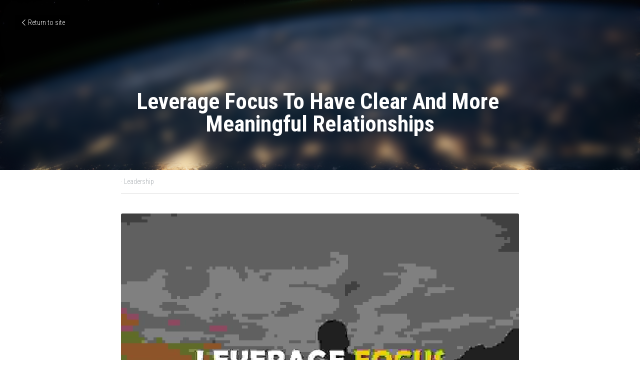

--- FILE ---
content_type: text/html; charset=utf-8
request_url: https://www.mariosousa.net/blog/leverage-focus-to-have-clear-and-more-meaningful-relationships
body_size: 63473
content:
<!-- Powered by Strikingly.com 4 (1) Jan 17, 2026 at 20:13-->
<!DOCTYPE html>
<html itemscope itemtype='http://schema.org/WebPage' lang='en' xmlns:og='http://ogp.me/ns#' xmlns='http://www.w3.org/1999/xhtml'>
<head>
<title>Leverage Focus To Have Clear And More Meaningful Relati...</title>
<link href='https://www.mariosousa.net/blog/leverage-focus-to-have-clear-and-more-meaningful-relationships.amp' rel='amphtml'>
<meta content='text/html; charset=UTF-8' http-equiv='Content-Type'>
<meta content='width=device-width,initial-scale=1.0,user-scalable=yes,minimum-scale=1.0,maximum-scale=3.0' id='viewport' name='viewport'>
<meta content='More often, when we think of focused people what comes to mind is that they are boring and do not have a life. We tend to think of them as overzealous and arrogant. However, that i' name='description'>
<meta content='article' property='og:type'>
<meta content='Leverage Focus To Have Clear And More Meaningful Relationships' property='og:title'>
<meta content='https://www.mariosousa.net/blog/leverage-focus-to-have-clear-and-more-meaningful-relationships' property='og:url'>
<meta content='https://images.unsplash.com/photo-1451187580459-43490279c0fa?ixlib=rb-1.2.1&amp;q=85&amp;fm=jpg&amp;crop=entropy&amp;cs=srgb&amp;h=9000&amp;w=1200&amp;fit=clip&amp;fm=jpg' property='og:image'>
<meta content='Leverage Focus To Have Clear And More Meaningful Relationships' property='og:site_name'>
<meta content='More often, when we think of focused people what comes to mind is that they are boring and do not have a life. We tend to think of them as overzealous and arrogant. However, that i' property='og:description'>
<meta content='Leverage Focus To Have Clear And More Meaningful Relationships' itemprop='name'>
<meta content='More often, when we think of focused people what comes to mind is that they are boring and do not have a life. We tend to think of them as overzealous and arrogant. However, that i' itemprop='description'>
<meta content='https://images.unsplash.com/photo-1451187580459-43490279c0fa?ixlib=rb-1.2.1&amp;q=85&amp;fm=jpg&amp;crop=entropy&amp;cs=srgb&amp;h=9000&amp;w=1200&amp;fit=clip&amp;fm=jpg' itemprop='image'>
<meta content='summary_large_image' name='twitter:card'>
<meta content='Leverage Focus To Have Clear And More Meaningful Relationships' name='twitter:title'>
<meta content='More often, when we think of focused people what comes to mind is that they are boring and do not have a life. We tend to think of them as overzealous and arrogant. However, that i' name='twitter:description'>
<meta content='https://images.unsplash.com/photo-1451187580459-43490279c0fa?ixlib=rb-1.2.1&amp;q=85&amp;fm=jpg&amp;crop=entropy&amp;cs=srgb&amp;h=9000&amp;w=1200&amp;fit=clip&amp;fm=jpg' name='twitter:image'>
<meta name="csrf-param" content="authenticity_token" />
<meta name="csrf-token" content="glly2yQ9ux+OY1/Qy9BpinjGOymhcAVXtW0qa9coJ3zsa0IkbrEULJUeXZmswvrd3qzM6DiUpHRVDMzvgTHL8Q==" />
<script>
window.$S={};$S.conf={"SUPPORTED_CURRENCY":[{"code":"AED","symbol":"\u062f.\u0625","decimal":".","thousand":",","precision":2,"name":"United Arab Emirates Dirham"},{"code":"AFN","symbol":"\u060b","decimal":".","thousand":",","precision":2,"name":"Afghan afghani"},{"code":"ALL","symbol":"Lek","decimal":",","thousand":".","precision":2,"name":"Albanian lek"},{"code":"AMD","symbol":"\u058f","decimal":",","thousand":".","precision":2,"name":"Armenian dram"},{"code":"ANG","symbol":"\u0192","decimal":",","thousand":".","precision":2,"name":"Netherlands Antillean guilder"},{"code":"AOA","symbol":"Kz","decimal":",","thousand":".","precision":2,"name":"Angolan kwanza"},{"code":"ARS","symbol":"$","decimal":",","thousand":".","precision":2,"name":"Argentine peso"},{"code":"AUD","symbol":"A$","decimal":".","thousand":" ","precision":2,"name":"Australian Dollar"},{"code":"AWG","symbol":"\u0192","decimal":".","thousand":",","precision":2,"name":"Aruban florin"},{"code":"AZN","symbol":"\u20bc","decimal":".","thousand":",","precision":2,"name":"Azerbaijani Manat"},{"code":"BAM","symbol":"KM","decimal":",","thousand":".","precision":2,"name":"Bosnia and Herzegovina convertible mark"},{"code":"BBD","symbol":"$","decimal":".","thousand":",","precision":2,"name":"Barbadian dollar"},{"code":"BDT","symbol":"Tk","decimal":".","thousand":",","precision":2,"name":"Bangladeshi Taka"},{"code":"BGN","symbol":"\u043b\u0432","decimal":",","thousand":".","precision":2,"name":"Bulgarian lev"},{"code":"BHD","symbol":"\u062f.\u0628","decimal":".","thousand":",","precision":3,"name":"Bahraini dinar"},{"code":"BIF","symbol":"FBu","decimal":".","thousand":",","precision":0,"name":"Burundian franc"},{"code":"BMD","symbol":"$","decimal":".","thousand":",","precision":2,"name":"Bermudian dollar"},{"code":"BND","symbol":"$","decimal":".","thousand":",","precision":2,"name":"Brunei dollar"},{"code":"BOB","symbol":"$b","decimal":",","thousand":".","precision":2,"name":"Bolivian boliviano"},{"code":"BRL","symbol":"R$","decimal":",","thousand":".","precision":2,"name":"Brazilian Real","format":"%s %v"},{"code":"BSD","symbol":"$","decimal":".","thousand":",","precision":2,"name":"Bahamian dollar"},{"code":"BTN","symbol":"Nu.","decimal":".","thousand":",","precision":2,"name":"Bhutanese ngultrum"},{"code":"BWP","symbol":"P","decimal":".","thousand":",","precision":2,"name":"Botswana pula"},{"code":"BYN","symbol":"Br","decimal":".","thousand":",","precision":2,"name":"Belarusian ruble"},{"code":"BZD","symbol":"BZ$","decimal":".","thousand":",","precision":2,"name":"Belize dollar"},{"code":"CAD","symbol":"$","decimal":".","thousand":",","precision":2,"name":"Canadian Dollar"},{"code":"CDF","symbol":"FC","decimal":".","thousand":",","precision":2,"name":"Congolese franc"},{"code":"CHF","symbol":"CHF","decimal":".","thousand":"'","precision":2,"name":"Swiss Franc","format":"%s %v"},{"code":"CLP","symbol":"$","decimal":"","thousand":".","precision":0,"name":"Chilean Peso"},{"code":"CNY","symbol":"\u00a5","decimal":".","thousand":",","precision":2,"name":"Chinese Yuan"},{"code":"CRC","symbol":"\u20a1","decimal":",","thousand":".","precision":2,"name":"Costa Rican col\u00f3n"},{"code":"CUP","symbol":"$","decimal":".","thousand":",","precision":2,"name":"Cuban peso"},{"code":"CVE","symbol":"$","decimal":".","thousand":",","precision":2,"name":"Cape Verdean escudo"},{"code":"CZK","symbol":"K\u010d","decimal":",","thousand":".","precision":2,"name":"Czech Koruna","format":"%v %s"},{"code":"DJF","symbol":"Fdj","decimal":".","thousand":",","precision":0,"name":"Djiboutian franc"},{"code":"DKK","symbol":"kr","decimal":".","thousand":",","precision":2,"name":"Danish Krone","format":"%v %s"},{"code":"DOP","symbol":"RD$","decimal":".","thousand":",","precision":2,"name":"Dominican peso"},{"code":"DZD","symbol":"\u062f\u062c","decimal":",","thousand":".","precision":2,"name":"Algerian dinar"},{"code":"EGP","symbol":"E\u00a3","decimal":".","thousand":",","precision":2,"name":"Egyptian pound"},{"code":"ERN","symbol":"Nkf","decimal":".","thousand":",","precision":2,"name":"Eritrean nakfa"},{"code":"ETB","symbol":"Br","decimal":".","thousand":",","precision":2,"name":"Ethiopian birr"},{"code":"EUR","symbol":"\u20ac","decimal":",","thousand":".","precision":2,"name":"Euro","format":"%v %s"},{"code":"FJD","symbol":"$","decimal":".","thousand":",","precision":2,"name":"Fijian dollar"},{"code":"FKP","symbol":"\u00a3","decimal":".","thousand":",","precision":2,"name":"Falkland Islands pound"},{"code":"GBP","symbol":"\u00a3","decimal":".","thousand":",","precision":2,"name":"British Pound"},{"code":"GEL","symbol":"\u10da","decimal":",","thousand":".","precision":2,"name":"Georgian lari"},{"code":"GGP","symbol":"\u00a3","decimal":".","thousand":",","precision":2,"name":"Guernsey pound"},{"code":"GHS","symbol":"GH\u20b5","decimal":".","thousand":",","precision":2,"name":"Ghanaian cedi"},{"code":"GIP","symbol":"\u00a3","decimal":".","thousand":",","precision":2,"name":"Gibraltar pound"},{"code":"GMD","symbol":"D","decimal":".","thousand":",","precision":2,"name":"Gambian dalasi"},{"code":"GNF","symbol":"\u20a3","decimal":".","thousand":",","precision":0,"name":"Guinean franc"},{"code":"GTQ","symbol":"Q","decimal":".","thousand":",","precision":2,"name":"Guatemalan quetzal"},{"code":"GYD","symbol":"G$","decimal":".","thousand":",","precision":2,"name":"Guyanese dollar"},{"code":"HKD","symbol":"HK$","decimal":".","thousand":",","precision":2,"name":"Hong Kong Dollar"},{"code":"HNL","symbol":"L","decimal":".","thousand":",","precision":2,"name":"Honduran lempira"},{"code":"HRK","symbol":"kn","decimal":".","thousand":",","precision":2,"name":"Croatian kuna"},{"code":"HTG","symbol":"G","decimal":".","thousand":",","precision":2,"name":"Haitian gourde"},{"code":"HUF","symbol":"Ft","decimal":"","thousand":",","precision":0,"name":"Hungarian Forint","format":"%v %s"},{"code":"ILS","symbol":"\u20aa","decimal":".","thousand":",","precision":2,"name":"Israeli New Shekel"},{"code":"IMP","symbol":"\u00a3","decimal":".","thousand":",","precision":2,"name":"Isle of Man pound"},{"code":"INR","symbol":"\u20b9","decimal":".","thousand":",","precision":2,"name":"Indian Rupee"},{"code":"IQD","symbol":"\u062f.\u0639","decimal":".","thousand":",","precision":3,"name":"Iraqi dinar"},{"code":"IRR","symbol":"\u062a\u0648\u0645\u0627\u0646","decimal":".","thousand":",","precision":2,"name":"Iranian rial"},{"code":"ISK","symbol":"kr","decimal":",","thousand":".","precision":2,"name":"Icelandic kr\u00f3na"},{"code":"JEP","symbol":"\u00a3","decimal":".","thousand":",","precision":2,"name":"Jersey pound"},{"code":"JMD","symbol":"J$","decimal":".","thousand":",","precision":2,"name":"Jamaican Dollar"},{"code":"JOD","symbol":"JD","decimal":".","thousand":",","precision":3,"name":"Jordanian Dinar"},{"code":"JPY","symbol":"\u00a5","decimal":"","thousand":",","precision":0,"name":"Japanese Yen","format":"%s %v"},{"code":"KES","symbol":"KSh","decimal":".","thousand":",","precision":2,"name":"Kenyan shilling"},{"code":"KGS","symbol":"\u043b\u0432","decimal":",","thousand":".","precision":2,"name":"Kyrgyzstani som"},{"code":"KHR","symbol":"\u17db","decimal":".","thousand":",","precision":2,"name":"Cambodian riel"},{"code":"KMF","symbol":"CF","decimal":".","thousand":",","precision":0,"name":"Comorian franc"},{"code":"KPW","symbol":"\u20a9","decimal":".","thousand":",","precision":2,"name":"North Korean won"},{"code":"KRW","symbol":"\uc6d0","decimal":"","thousand":",","precision":0,"name":"South Korean Won","format":"%v %s"},{"code":"KWD","symbol":"\u062f.\u0643","decimal":".","thousand":",","precision":3,"name":"Kuwait dinar"},{"code":"KYD","symbol":"CI$","decimal":".","thousand":",","precision":2,"name":"Cayman Islands dollar"},{"code":"KZT","symbol":"\u20b8","decimal":",","thousand":".","precision":2,"name":"Kazakhstani tenge"},{"code":"LBP","symbol":"LL","decimal":".","thousand":",","precision":2,"name":"Lebanese pound"},{"code":"LKR","symbol":"\u20a8","decimal":".","thousand":",","precision":2,"name":"Sri Lankan rupee"},{"code":"LRD","symbol":"LR$","decimal":".","thousand":",","precision":2,"name":"Liberian dollar"},{"code":"LSL","symbol":"M","decimal":".","thousand":",","precision":2,"name":"Lesotho loti"},{"code":"LYD","symbol":"LD","decimal":".","thousand":",","precision":3,"name":"Libyan dinar"},{"code":"MAD","symbol":"\u062f.\u0645.","decimal":",","thousand":".","precision":2,"name":"Moroccan dirham"},{"code":"MDL","symbol":"L","decimal":",","thousand":".","precision":2,"name":"Moldovan leu"},{"code":"MGA","symbol":"Ar","decimal":".","thousand":",","precision":0,"name":"Malagasy ariary"},{"code":"MKD","symbol":"\u0434\u0435\u043d","decimal":",","thousand":".","precision":2,"name":"Macedonian denar"},{"code":"MMK","symbol":"Ks","decimal":".","thousand":",","precision":2,"name":"Myanmar kyat"},{"code":"MNT","symbol":"\u20ae","decimal":".","thousand":",","precision":2,"name":"Mongolian tugrik"},{"code":"MOP","symbol":"MOP$","decimal":".","thousand":",","precision":2,"name":"Macanese pataca"},{"code":"MRO","symbol":"UM","decimal":".","thousand":",","precision":2,"name":"Mauritanian Ouguiya"},{"code":"MRU","symbol":"UM","decimal":".","thousand":",","precision":2,"name":"Mauritanian ouguiya"},{"code":"MUR","symbol":"\u20a8","decimal":".","thousand":",","precision":2,"name":"Mauritian rupee"},{"code":"MVR","symbol":"Rf","decimal":".","thousand":",","precision":2,"name":"Maldivian rufiyaa"},{"code":"MWK","symbol":"K","decimal":".","thousand":",","precision":2,"name":"Malawian kwacha"},{"code":"MXN","symbol":"$","decimal":".","thousand":",","precision":2,"name":"Mexican Peso"},{"code":"MYR","symbol":"RM","decimal":".","thousand":",","precision":2,"name":"Malaysian Ringgit"},{"code":"MZN","symbol":"MT","decimal":",","thousand":".","precision":2,"name":"Mozambican metical"},{"code":"NAD","symbol":"N$","decimal":".","thousand":",","precision":2,"name":"Namibian dollar"},{"code":"NGN","symbol":"\u20a6","decimal":".","thousand":",","precision":2,"name":"Nigerian naira"},{"code":"NIO","symbol":"C$","decimal":".","thousand":",","precision":2,"name":"Nicaraguan c\u00f3rdoba"},{"code":"NOK","symbol":"kr","decimal":",","thousand":".","precision":2,"name":"Norwegian Krone","format":"%v %s"},{"code":"NPR","symbol":"\u20a8","decimal":".","thousand":",","precision":2,"name":"Nepalese rupee"},{"code":"NZD","symbol":"$","decimal":".","thousand":",","precision":2,"name":"New Zealand Dollar"},{"code":"OMR","symbol":"\u0631.\u0639.","decimal":".","thousand":",","precision":3,"name":"Omani rial"},{"code":"PAB","symbol":"B\/.","decimal":".","thousand":",","precision":2,"name":"Panamanian balboa"},{"code":"PEN","symbol":"S\/.","decimal":".","thousand":",","precision":2,"name":"Peruvian Sol"},{"code":"PGK","symbol":"K","decimal":".","thousand":",","precision":2,"name":"Papua New Guinean kina"},{"code":"PHP","symbol":"\u20b1","decimal":".","thousand":",","precision":2,"name":"Philippine Peso"},{"code":"PKR","symbol":"\u20a8","decimal":".","thousand":",","precision":2,"name":"Pakistani rupee"},{"code":"PLN","symbol":"z\u0142","decimal":",","thousand":" ","precision":2,"name":"Polish Zloty","format":"%v %s"},{"code":"PYG","symbol":"\u20b2","decimal":",","thousand":".","precision":0,"name":"Paraguayan guaran\u00ed"},{"code":"QAR","symbol":"\u0631.\u0642","decimal":".","thousand":",","precision":2,"name":"Qatari riyal"},{"code":"RON","symbol":"lei","decimal":",","thousand":".","precision":2,"name":"Romanian leu"},{"code":"RSD","symbol":"\u0434\u0438\u043d","decimal":",","thousand":".","precision":2,"name":"Serbian dinar"},{"code":"RUB","symbol":"\u20bd","decimal":",","thousand":".","precision":2,"name":"Russian Ruble","format":"%v %s"},{"code":"RWF","symbol":"FRw","decimal":".","thousand":",","precision":0,"name":"Rwandan franc"},{"code":"SAR","symbol":"\u0631.\u0633","decimal":".","thousand":",","precision":2,"name":"Saudi Arabian riyal"},{"code":"SBD","symbol":"SI$","decimal":".","thousand":",","precision":2,"name":"Solomon Islands dollar"},{"code":"SCR","symbol":"SRe","decimal":".","thousand":",","precision":2,"name":"Seychellois rupee"},{"code":"SDG","symbol":"SDG","decimal":".","thousand":",","precision":2,"name":"Sudanese pound"},{"code":"SEK","symbol":"kr","decimal":".","thousand":" ","precision":2,"name":"Swedish Krona","format":"%v %s"},{"code":"SGD","symbol":"S$","decimal":".","thousand":",","precision":2,"name":"Singapore Dollar"},{"code":"SHP","symbol":"\u00a3","decimal":".","thousand":",","precision":2,"name":"Saint Helena pound"},{"code":"SLL","symbol":"Le","decimal":".","thousand":",","precision":2,"name":"Sierra Leonean leone"},{"code":"SOS","symbol":"S","decimal":".","thousand":",","precision":2,"name":"Somali shilling"},{"code":"SRD","symbol":"$","decimal":",","thousand":".","precision":2,"name":"Surinamese dollar"},{"code":"SSP","symbol":"SS\u00a3","decimal":".","thousand":",","precision":2,"name":"South Sudanese pound"},{"code":"STD","symbol":"Db","decimal":".","thousand":",","precision":2,"name":"Sao Tomean Dobra"},{"code":"STN","symbol":"Db","decimal":".","thousand":",","precision":2,"name":"S\u00e3o Tom\u00e9 and Pr\u00edncipe dobra"},{"code":"SYP","symbol":"LS","decimal":".","thousand":",","precision":2,"name":"Syrian pound"},{"code":"SZL","symbol":"E","decimal":".","thousand":",","precision":2,"name":"Swazi lilangeni"},{"code":"THB","symbol":"\u0e3f","decimal":".","thousand":",","precision":2,"name":"Thai Baht"},{"code":"TJS","symbol":"SM","decimal":".","thousand":",","precision":2,"name":"Tajikistani somoni"},{"code":"TMT","symbol":"T","decimal":".","thousand":",","precision":2,"name":"Turkmenistan manat"},{"code":"TND","symbol":"\u062f.\u062a","decimal":".","thousand":",","precision":3,"name":"Tunisian dinar"},{"code":"TOP","symbol":"T$","decimal":".","thousand":",","precision":2,"name":"Tongan pa\u02bbanga"},{"code":"TRY","symbol":"\u20ba","decimal":".","thousand":",","precision":2,"name":"Turkish lira"},{"code":"TTD","symbol":"TT$","decimal":".","thousand":",","precision":2,"name":"Trinidad and Tobago dollar"},{"code":"TWD","symbol":"NT$","decimal":"","thousand":",","precision":0,"name":"New Taiwan Dollar"},{"code":"TZS","symbol":"Tsh","decimal":".","thousand":",","precision":2,"name":"Tanzanian shilling"},{"code":"UAH","symbol":"\u20b4","decimal":".","thousand":",","precision":2,"name":"Ukrainian hryvnia"},{"code":"UGX","symbol":"USh","decimal":".","thousand":",","precision":2,"name":"Ugandan shilling"},{"code":"USD","symbol":"$","decimal":".","thousand":",","precision":2,"name":"United States Dollar"},{"code":"UYU","symbol":"$U","decimal":",","thousand":".","precision":2,"name":"Uruguayan peso"},{"code":"UZS","symbol":"\u043b\u0432","decimal":",","thousand":".","precision":2,"name":"Uzbekistani so\u02bbm"},{"code":"VES","symbol":"Bs.S.","decimal":".","thousand":",","precision":2,"name":"Venezuelan bol\u00edvar soberano"},{"code":"VUV","symbol":"VT","decimal":".","thousand":",","precision":0,"name":"Vanuatu vatu"},{"code":"WST","symbol":"WS$","decimal":".","thousand":",","precision":2,"name":"Samoan t\u0101l\u0101"},{"code":"XAF","symbol":"FCFA","decimal":".","thousand":",","precision":0,"name":"Central African CFA franc"},{"code":"XCD","symbol":"EC$","decimal":".","thousand":",","precision":2,"name":"East Caribbean dollar"},{"code":"XDR","symbol":"SDR","decimal":".","thousand":"","precision":0,"name":"Special drawing rights"},{"code":"XOF","symbol":"CFA","decimal":".","thousand":",","precision":0,"name":"West African CFA franc"},{"code":"XPF","symbol":"\u20a3","decimal":".","thousand":",","precision":0,"name":"CFP franc"},{"code":"YER","symbol":"\u0631.\u064a","decimal":".","thousand":",","precision":2,"name":"Yemeni rial"},{"code":"ZAR","symbol":"R","decimal":".","thousand":",","precision":2,"name":"South African Rand"},{"code":"ZMW","symbol":"K","decimal":",","thousand":".","precision":2,"name":"Zambian kwacha"},{"code":"IDR","symbol":"Rp ","decimal":"","thousand":".","precision":0,"name":"Indonesian Rupiah"},{"code":"VND","symbol":"\u20ab","decimal":"","thousand":".","precision":0,"name":"Vietnamese Dong","format":"%v%s"},{"code":"LAK","symbol":"\u20ad","decimal":".","thousand":",","precision":2,"name":"Lao kip"},{"code":"COP","symbol":"$","decimal":".","thousand":",","precision":0,"name":"Colombian Peso"}],"keenio_collection":"strikingly_pageviews","keenio_pbs_impression_collection":"strikingly_pbs_impression","keenio_pbs_conversion_collection":"strikingly_pbs_conversion","keenio_pageservice_imageshare_collection":"strikingly_pageservice_imageshare","keenio_page_socialshare_collection":"strikingly_page_socialshare","keenio_page_framing_collection":"strikingly_page_framing","keenio_file_download_collection":"strikingly_file_download","is_google_analytics_enabled":true,"gdpr_compliance_feature":false,"is_strikingly_analytics_enabled":true,"baidu_xzh_json":null,"isBlog":true};$S.globalConf={"premium_apps":["HtmlApp","EcwidApp","MailChimpApp","CeleryApp","LocuApp"],"environment":"production","env":"production","host_suffix":"strikingly.com","asset_url":"https:\/\/static-assets.strikinglycdn.com","support_url":"http:\/\/support.strikingly.com","sxl_font_api_url":"https:\/\/static-fonts-css.strikinglycdn.com","locale":"en","enable_live_chat":true,"s_in_china":false,"browser_locale":null,"is_sxl":false,"is_rtl":false,"google":{"recaptcha_v2_client_key":"6LeRypQbAAAAAGgaIHIak2L7UaH4Mm3iS6Tpp7vY","recaptcha_v2_invisible_client_key":"6LdmtBYdAAAAAJmE1hETf4IHoUqXQaFuJxZPO8tW"},"hcaptcha":{"hcaptcha_checkbox_key":"cd7ccab0-57ca-49aa-98ac-db26473a942a","hcaptcha_invisible_key":"65400c5a-c122-4648-971c-9f7e931cd872"},"user_image_cdn":{"qn":"\/\/user-assets.sxlcdn.com","s":"\/\/custom-images.strikinglycdn.com"},"user_image_private_cdn":{"qn":null},"rollout":{"crm_livechat":true,"google_invisible_recaptcha":true,"enabled_hcaptcha":true,"nav_2021":true,"nav_2021_off":false,"nav_2023":true,"new_blog_layout":true,"pbs_i18n":true},"GROWINGIO_API_KEY":null,"BAIDU_API_KEY":null,"SEGMENTIO_API_KEY":"eb3txa37hi","FACEBOOK_APP_ID":"138736959550286","WECHAT_APP_ID":null,"KEEN_IO_PROJECT_ID":"5317e03605cd66236a000002","KEEN_IO_WRITE_KEY":"[base64]","CLOUDINARY_CLOUD_NAME":"hrscywv4p","CLOUDINARY_PRESET":"oxbxiyxl","BUGSNAG_FE_API_KEY":"","BUGSNAG_FE_JS_RELEASE_STAGE":"production","WEB_PUSH_PUB_KEY":"BDKuVD3CPl9FsdF_P7eYJg1i-siryCIDQRcOhTu2zMMFbNrXaugVggo_7vy5OHPYTVaXkLBWv8PUPdduzaKq8xE="};$S.miniProgramAppType=null;$S.blogPostData={"blogPostMeta":{"id":11183926,"state":"published","pinned":false,"notified":false,"createdAt":"2021-02-16T14:08:21.405-08:00","publishedAt":"2021-02-17T14:08:21.000-08:00","publicUrl":"https:\/\/www.mariosousa.net\/blog\/leverage-focus-to-have-clear-and-more-meaningful-relationships","customSlug":null,"editCount":61,"publishedEditCount":43,"mode":"show","role":null,"reviewState":null,"needReview":false,"censorshipResult":null,"reviewUpdatedAt":null,"scheduledPublishAt":null,"scheduledPublishAtUtcTime":null,"scheduledTimeZone":null,"postedToWechat":false,"tags":["Leadership"],"categories":[{"id":834,"name":"Leadership"}],"socialMediaConfig":{"url":"https:\/\/www.mariosousa.net\/blog\/leverage-focus-to-have-clear-and-more-meaningful-relationships","title":"Leverage Focus To Have Clear And More Meaningful Relationships","image":"https:\/\/images.unsplash.com\/photo-1451187580459-43490279c0fa?ixlib=rb-1.2.1\u0026q=85\u0026fm=jpg\u0026crop=entropy\u0026cs=srgb\u0026h=9000\u0026w=1200\u0026fit=clip\u0026fm=jpg","description":"More often, when we think of focused people what comes to mind is that they are boring and do not have a life. We tend to think of them as overzealous and arrogant. However, that is not always the case. There is so much more value that comes with being focused and whatever the person does is...","fbAppId":"138736959550286"},"nextBlogPostTitle":"Master The Skill Of Focus","nextBlogPostRelativeUrl":"\/blog\/master-the-skill-of-focus","nextBlogPostId":11205390,"prevBlogPostTitle":"How To Multitask And Retain Your Focus","prevBlogPostRelativeUrl":"\/blog\/how-to-multitask-and-retain-your-focus","prevBlogPostId":11181659},"pageMeta":{"blogSettings":{"previewLayout":1,"mailchimpCode":null,"hasSubscriptionCode":false,"hasSubscriptionCodeBefore":null,"showMorePostsWith":null,"usedDisqusCommentsBefore":null,"showRss":true,"showMip":null,"enableComments":null,"lastReadCommentsAt":null,"showAmp":true,"reviewNumber":null,"commentsRequireApproval":null,"showSubscriptionForm":true,"showSubscriptionsTab":true,"headerCustomCode":"","footerCustomCode":"","shortcuts":[],"shortcutsOrder":{},"banner":[],"previewNumber":null,"wechatMomentEnabled":null,"category_order":{},"showNav":false,"hideNewBlogTips":true,"positiveOrder":true},"isPro":true,"isV4":true,"forcedLocale":"en","userId":1487790,"membership":"pro","theme":{"id":14,"css_file":"themes/bright/main","color_list":"","created_at":"2012-10-06T09:45:20.951-07:00","updated_at":"2018-04-10T19:58:57.031-07:00","display_name":"Bright","default_slide_list":"136","navbar_file":"bright/navbar","footer_file":"bright/footer","name":"bright","thumb_image":"themes/bright/icon.jpg","use_background_image":false,"demo_page_id":1998,"type_mask":1,"data_page_id":1998,"is_new":false,"priority":9,"header_file":"bright/header","data":"{\"menu\":{\"type\":\"Menu\",\"components\":{\"logo\":{\"type\":\"Image\",\"image_type\":\"small\",\"url\":\"/images/themes/bright/alcohoot.png\"},\"title\":{\"type\":\"RichText\",\"value\":\"Title Text\",\"text_type\":\"title\"},\"subtitle\":{\"type\":\"RichText\",\"value\":\"Title Text\",\"text_type\":\"heading\"}}}}","name_with_v4_fallback":"bright"},"permalink":"mariosousa","subscriptionPlan":"pro_monthly","subscriptionPeriod":"monthly","isOnTrial":false,"customColors":{"type":"CustomColors","id":"f_fb92ab1a-63e7-4860-9ae1-d6d0b99cc86c","defaultValue":null,"active":true,"highlight1":"#ffffff","highlight2":"#b9a04e"},"animations":{"type":"Animations","id":"f_24ff25f9-23ac-447e-aefb-23dfc6cc8226","defaultValue":null,"page_scroll":"slide_in","background":"parallax","image_link_hover":"none"},"s5Theme":{"type":"Theme","id":"f_356b853f-7a88-478e-a484-d46b9f8d1c61","version":"11","nav":{"type":"NavTheme","id":"f_2156acd3-491b-48e2-977e-ab0950890cb7","name":"topBar","layout":"a","padding":"medium","sidebarWidth":"small","topContentWidth":"full","horizontalContentAlignment":"left","verticalContentAlignment":"top","fontSize":"medium","backgroundColor1":"#dddddd","highlightColor":null,"presetColorName":"transparent","itemColor":"","itemSpacing":"compact","dropShadow":"no","socialMediaListType":"link","isTransparent":true,"isSticky":true,"showSocialMedia":false,"highlight":{"blockBackgroundColor":"#999999","blockTextColor":"#ffffff","blockBackgroundColorSettings":{"id":"8da67feb-5c3c-4767-9edd-2339a0ec2d61","default":"#999999","preIndex":null,"type":"default"},"blockTextColorSettings":{"id":"95bae11c-7374-472f-940c-dce040c51623","default":"#ffffff","preIndex":null,"type":"default"},"blockShape":"pill","textColor":"#999999","textColorSettings":{"id":"1ff534d0-6f30-436b-8367-875170c68f38","default":"#999999","preIndex":null,"type":"default"},"type":"underline","id":"f_864158ad-2a75-4432-ac64-6595795e762d"},"border":{"enable":false,"borderColor":"#000","position":"bottom","thickness":"small"},"socialMedia":[],"socialMediaButtonList":[{"type":"Facebook","id":"08afb9c0-dfc9-11f0-adfe-ffe38b84b266","url":"","link_url":"","share_text":"","show_button":false},{"type":"Twitter","id":"08afb9c1-dfc9-11f0-adfe-ffe38b84b266","url":"","link_url":"","share_text":"","show_button":false},{"type":"LinkedIn","id":"08afb9c2-dfc9-11f0-adfe-ffe38b84b266","url":"","link_url":"","share_text":"","show_button":false},{"type":"Pinterest","id":"08afb9c3-dfc9-11f0-adfe-ffe38b84b266","url":"","link_url":"","share_text":"","show_button":false}],"socialMediaContactList":[{"type":"SocialMediaPhone","id":"08afb9c6-dfc9-11f0-adfe-ffe38b84b266","defaultValue":"","className":"fas fa-phone-alt"},{"type":"SocialMediaEmail","id":"08afb9c7-dfc9-11f0-adfe-ffe38b84b266","defaultValue":"","className":"fas fa-envelope"}],"backgroundColorSettings":{"id":"ca3c38a2-3d77-4246-a593-3d0540afecb3","default":"#dddddd","preIndex":null,"type":"default"},"highlightColorSettings":{"id":"42b353b8-654f-4fc1-b186-95f0f7297c69","default":"","preIndex":null,"type":"custom"},"itemColorSettings":{"id":"d43253f3-e4ac-4e7c-960c-d24d6214e97a","default":"","preIndex":null,"type":"custom"}},"section":{"type":"SectionTheme","id":"f_5b76c763-44bc-4489-9336-6ca0f405a301","padding":"normal","contentWidth":"full","contentAlignment":"center","baseFontSize":null,"titleFontSize":null,"subtitleFontSize":null,"itemTitleFontSize":null,"itemSubtitleFontSize":null,"textHighlightColor":null,"baseColor":null,"titleColor":null,"subtitleColor":null,"itemTitleColor":null,"itemSubtitleColor":null,"textHighlightSelection":{"type":"TextHighlightSelection","id":"f_3e7706f5-9412-42ec-8ccc-85861251ecc1","title":false,"subtitle":true,"itemTitle":false,"itemSubtitle":true}},"firstSection":{"type":"FirstSectionTheme","id":"f_f9bb9ba1-cd0a-4373-8d9d-9806c77685f9","height":"normal","shape":"none"},"button":{"type":"ButtonTheme","id":"f_7f5716cd-db80-4939-80d8-3786bdfc9b33","backgroundColor":"#000000","shape":"square","fill":"solid"}},"id":11996682,"headingFont":"","titleFont":"roboto","bodyFont":"","usedWebFontsNormalized":"Roboto:300,700,300italic,700italic|Roboto+Condensed:300,700","showAmp":true,"subscribersCount":1,"templateVariation":"","showStrikinglyLogo":false,"multiPage":true,"sectionLayout":null,"siteName":"Mario Sousa | Heart-Centered Coaching","siteRollouts":{"custom_code":true,"pro_sections":true,"pro_apps":true,"new_settings_dialog_feature":true,"google_analytics":true,"strikingly_analytics":true,"sections_name_sync":true,"custom_form":true,"popup":true,"popup_trial":false,"membership_feature":false},"pageCustomDomain":"www.mariosousa.net","pagePublicUrl":"https:\/\/www.mariosousa.net\/","googleAnalyticsTracker":null,"googleAnalyticsType":"universal","facebookPixelId":null,"gaTrackingId":"UA-25124444-6","errorceptionKey":"\"518ac810441fb4b7180002fa\"","keenioProjectId":"5317e03605cd66236a000002","keenioWriteKey":"[base64]","wechatMpAccountId":null,"blogSubscriptionUrl":"\/show_iframe_component\/4113757","chatSettings":null,"showNav":false,"hideNewBlogTips":true,"connectedSites":[],"enableFixedTextColor":true,"enableFixedTextColorRemaining":true,"enableFixedTextColorHasBgColor":true,"enableFixedGallerySectionRtlStyle":true,"enableFixedNavHorizontalAlign":false,"enableSectionSmartBinding":true,"enableFixedSectionContentStyle20251020":true,"enableNewLumaVersion":true,"enableFixedNavSpecialLogicColor":true},"content":{"type":"Blog.BlogData","id":"f_a3556737-acaf-4e9a-88da-d20e052dffc3","defaultValue":null,"showComments":true,"showShareButtons":null,"header":{"type":"Blog.Header","id":"f_1d021d6a-dffa-46fa-8b18-2277b1e1aa6f","defaultValue":null,"title":{"type":"Blog.Text","id":"f_09a23ac9-57eb-4c17-a25c-aa85b0cf7fcf","defaultValue":false,"value":"\u003cp style=\"text-align: center;\"\u003e\u003cstrong\u003eLeverage Focus To Have Clear And More Meaningful Relationships\u003c\/strong\u003e\u003c\/p\u003e","backupValue":null,"version":1},"subTitle":{"type":"Blog.Text","id":"f_21782546-9c10-4050-82b9-96ae563a59a8","defaultValue":null,"value":"","backupValue":null,"version":null},"backgroundImage":{"type":"Blog.BackgroundImage","id":"f_bf75ef37-8112-40b6-a296-b7e0153e454e","defaultValue":false,"url":"!","textColor":"","backgroundVariation":null,"sizing":"","userClassName":"","linkUrl":null,"linkTarget":null,"videoUrl":null,"videoHtml":"","storageKey":"https:\/\/images.unsplash.com\/photo-1451187580459-43490279c0fa?ixlib=rb-1.2.1\u0026q=85\u0026fm=jpg\u0026crop=entropy\u0026cs=srgb","storage":"un","format":null,"h":null,"w":null,"s":null,"useImage":true,"noCompression":null,"focus":{},"backgroundColor":{"themeColorRangeIndex":2,"value":"#b9a150","type":"highlight2","id":"f_480826bd-9022-490c-b369-d88706a33f79"},"linkInputEnabled":null,"descriptionInputEnabled":null}},"footer":{"type":"Blog.Footer","id":"f_89539ad6-ea17-431c-93b2-fbe6338378de","defaultValue":null,"comment":{"type":"Blog.Comment","id":"f_74a6939c-e1e0-4de5-a6bf-6c7aee6c9bc8","defaultValue":null,"shortName":""},"shareButtons":{"type":"Blog.ShareButtons","id":"f_906bc891-cf6c-4abc-8b0c-1442f4328c7e","defaultValue":false,"list_type":"link","button_list":[{"type":"Facebook","id":"f_12bf5e12-48b2-4e88-9ded-f251e57399a4","defaultValue":null,"url":"","link_url":null,"share_text":null,"show_button":true,"app_id":null},{"type":"LinkedIn","id":"f_a0295116-db74-4870-9b2e-a92f7d19445e","defaultValue":null,"url":"","link_url":null,"share_text":null,"show_button":true},{"type":"GPlus","id":"f_75bf5753-58c9-4a7c-905f-05a813aaebd2","defaultValue":null,"url":"","link_url":null,"share_text":null,"show_button":true},{"type":"Twitter","id":"f_eff6e72b-3da4-4b5f-a9fd-223c6156e0fc","defaultValue":null,"url":"","link_url":null,"share_text":null,"show_button":true},{"type":"Pinterest","id":"f_3ba0d7bc-24ec-414f-81c3-1a41d287b5b4","defaultValue":null,"url":"","link_url":null,"share_text":null,"show_button":false}]}},"sections":[{"type":"Blog.Section","id":"f_840940e2-5545-4e50-89c9-3bb451d06240","defaultValue":null,"component":{"type":"Image","id":"f_b2b43eef-070d-4c64-a0e5-fd93bcfb11a7","defaultValue":null,"link_url":"","thumb_url":"!","url":"!","caption":"","description":"","storageKey":"1487790\/937208_572452","storage":"s","storagePrefix":null,"format":"jpeg","h":1080,"w":1080,"s":87512,"new_target":true,"noCompression":null,"cropMode":null,"focus":{}}},{"type":"Blog.Section","id":"f_957b159a-c4f7-47f7-8560-9386120942c5","defaultValue":null,"component":{"type":"RichText","id":"019612bb-4618-43ce-8933-d791340ed24b","defaultValue":false,"value":"\u003cp\u003eMore often, when we think of focused people what comes to mind is that they are boring and do not have a life. We tend to think of them as overzealous and arrogant. However, that is not always the case. There is so much more value that comes with being focused and whatever the person does is driven by the need to make dreams a reality and fulfill a purpose. Of course, this is not apparent to those who are not equally as focused or, who have other means of reaching their goals that do not require them to focus much. Yes, such dreams exist since dreams have more to do with our personalities and purpose.\u003c\/p\u003e","backupValue":null,"version":1}},{"type":"Blog.Section","id":"f_3aca657b-52ed-450a-9e44-5f8c9d0799fd","defaultValue":null,"component":{"type":"RichText","id":"a5af11da-f350-4782-9d47-4250769cb688","defaultValue":false,"value":"\u003cp\u003eBeing focused is not the same as being busy always. It means living an intentional life guided by a set of goals, principles, and objectives. Every move is directed at getting a task done in order to achieve a goal. Anything else is regarded as a time-waster. Focus is the key to forming meaningful relationships in your social spaces as well as the professional world.\u003c\/p\u003e","backupValue":null,"version":1}},{"type":"Blog.Section","id":"f_6ae8f16c-ef1c-4de2-bee0-feb0d13c72a2","defaultValue":null,"component":{"type":"RichText","id":"cd526c5a-912a-4d9b-9ec8-c0e1273dca9e","defaultValue":false,"value":"\u003cp\u003eClear and meaningful relationships are the type of relationships that are formed for a particular reason after identifying your purpose and dreams and carefully considering the right type of people to accompany you throughout the journey. This does not mean that these relationships do not end. Rather, they save a particular purpose and the involved parties understand that at some point they might grow and need other relationships that will take them from that point to the next. In some cases these relationships do not end completely, but, they take a new form that is fitting to the situations of the involved parties.\u003c\/p\u003e","backupValue":null,"version":1}},{"type":"Blog.Section","id":"f_7ee6ba1a-a2c0-4677-b7ab-42ec7de6b13b","defaultValue":null,"component":{"type":"RichText","id":"0ced6d23-1a02-4117-a39a-050863463399","defaultValue":false,"value":"\u003cp\u003eAs you work on creating clear and meaningful relationships, you need to be able to identify the qualities that make the person worth your time, energy, and attention. These include their interests, knowledge, patience, commitment et cetera. Thus, you should look for people who bring value to your life in many ways, people who know when it is time to play and time to work. Imagine your circles being made up only of people you party or go to movies with. It would be better if those people can also play other roles than just being fun buddies. Also, as you work on building such relationships, ensure that you can be a valuable person in their lives too, and ensure that the relationships are mutually beneficial.\u003c\/p\u003e","backupValue":null,"version":1}},{"type":"Blog.Section","id":"f_7ee6ba1a-a2c0-4677-b7ab-42ec7de6b13b","defaultValue":null,"component":{"type":"RichText","id":"a82f3ef2-61bb-4de4-9f3a-12032564e384","defaultValue":false,"value":"\u003cp\u003e\u003cspan style=\"display: inline-block\"\u003e\u0026nbsp;\u003c\/span\u003e\u003c\/p\u003e","backupValue":null,"version":1}},{"type":"Blog.Section","id":"f_7ee6ba1a-a2c0-4677-b7ab-42ec7de6b13b","defaultValue":null,"component":{"type":"RichText","id":"a6484033-9550-4db2-8c98-4e231f2af3f7","defaultValue":false,"value":"\u003cp\u003e\u003cstrong\u003eThe need to carefully consider the relationships that you form is driven by the following;\u003c\/strong\u003e\u003c\/p\u003e","backupValue":null,"version":1}},{"type":"Blog.Section","id":"f_cdd62c93-e120-411e-83fa-0a86e538a5fc","defaultValue":null,"component":{"type":"RichText","id":"c68add9e-e57a-43c2-bce6-766ef54f8564","defaultValue":false,"value":"\u003cp\u003e\u003cstrong\u003e1. Relationships influence our lifestyle\u003c\/strong\u003e \u2013 the people you spend most of your time with have the power to influence your lifestyle. This necessitates staying close with people who have similar goals and values. Where the people in your circles have personalities that are different from yours, you are most likely to feel the pressure to find ways to fit in even if it means doing things that are out of character. You could find yourself doing or spending more than you can afford to in order to try and keep up with your peers. Therefore, you should form healthy relationships that will push you towards a sane life and help you be a better person. It is better to be seen as boring than to sacrifice your true nature for the sake of having people around you.\u003c\/p\u003e","backupValue":null,"version":1}},{"type":"Blog.Section","id":"f_cf138603-45a9-42b5-8d87-f1f27e218fb4","defaultValue":null,"component":{"type":"RichText","id":"4d05818b-cfb4-429f-9dc3-c878b8ee56bb","defaultValue":false,"value":"\u003cp\u003e\u003cstrong\u003e2. Having a support system\u003c\/strong\u003e \u2013 there comes a time in life when you feel discouraged or things do not seem to be working in your favor. You need people who will understand what you are going through and will be willing to help you find solutions. These should be people who are ready to tell you the truth, help you identify your weaknesses, and also help you solve them.\u003c\/p\u003e","backupValue":null,"version":1}},{"type":"Blog.Section","id":"f_74c1957d-bc79-47db-abc5-b3444516f813","defaultValue":null,"component":{"type":"RichText","id":"2f1759d5-c43d-4a7b-8ecb-a352541a14ec","defaultValue":false,"value":"\u003cp\u003e\u003cstrong\u003e3. The need to be surrounded by people who understand you\u003c\/strong\u003e \u2013 no relationship can be as soothing as one where you are understood. Such are the most peaceful relationships and where conflicts arise, they are often easy to solve. When people understand you, it is easier for them to be open and also listen to you. There is honesty and you feel safe around them.\u003c\/p\u003e","backupValue":null,"version":1}},{"type":"Blog.Section","id":"f_b0309bb8-aa7d-4969-b123-18c4577ea123","defaultValue":null,"component":{"type":"RichText","id":"c6fe860f-0ecf-40e1-bb20-12996dd1ed81","defaultValue":false,"value":"\u003cp\u003e\u003cstrong\u003e4. Motivation\u003c\/strong\u003e \u2013 being around the right people can be the best way to keep yourself motivated to stick to your goals and prioritize a better life for yourself and your loved ones. Form relationships with goal-driven people determined to succeed and can also play the role of accountability buddies.\u003c\/p\u003e","backupValue":null,"version":1}},{"type":"Blog.Section","id":"f_6388aa14-20eb-4193-93d6-97a3feb4d2e3","defaultValue":null,"component":{"type":"RichText","id":"3ef03f62-de78-483d-ae22-552ec71575f8","defaultValue":false,"value":"\u003cp\u003e\u003cstrong\u003e5. Learning \u003c\/strong\u003e\u2013 having mentors is one way to learn more about and get guidance on the route you want to take.\u003c\/p\u003e","backupValue":null,"version":1}},{"type":"Blog.Section","id":"f_f8a23732-4de9-4ef3-bdd5-2affbe52ff8a","defaultValue":null,"component":{"type":"RichText","id":"8cedc9e8-9735-4a1a-acb6-7fd2f20cefec","defaultValue":false,"value":"\u003cp\u003e\u003cstrong\u003eHow focus helps create meaningful relationships;\u003c\/strong\u003e\u003c\/p\u003e","backupValue":null,"version":1}},{"type":"Blog.Section","id":"f_bf24009b-baec-4e35-93bd-debd0a88b466","defaultValue":null,"component":{"type":"RichText","id":"08fa3b2e-de0d-4e9a-90d4-dbde214e8134","defaultValue":false,"value":"\u003cp\u003e\u003cstrong\u003e1. Controlling the environment\u003c\/strong\u003e \u2013 focused people know how to control the environment. They have work schedules and habits that control who gets their attention, how, and why. Therefore, forming relationships with such people is something that is intentional on their part. They do not want you there, instead, they need you to be there.\u003c\/p\u003e","backupValue":null,"version":1}},{"type":"Blog.Section","id":"f_269808f3-ad45-448e-b80b-77d507cc005b","defaultValue":null,"component":{"type":"RichText","id":"5a83cd5e-c0ff-4d86-8aed-3398a5a465e5","defaultValue":false,"value":"\u003cp\u003e\u003cstrong\u003e2. Not wasting time on things that are not aligned to their goals\u003c\/strong\u003e \u2013 this point is closely related to the previous one. Being focused requires you to avoid things that do not fit into the life you want as these are considered to be distractions. You learn to say no to things, habits, and people that may hinder progress.\u003c\/p\u003e","backupValue":null,"version":1}},{"type":"Blog.Section","id":"f_792da1d2-0f7f-4401-9c5b-e809a6052969","defaultValue":null,"component":{"type":"RichText","id":"e99e4387-13fe-4a26-909a-3846c28057c6","defaultValue":false,"value":"\u003cp\u003e\u003cstrong\u003e3. Boundaries\u003c\/strong\u003e \u2013 focused people have limits and principles. These naturally repel those who do not subscribe to the boundaries and principles unless they are interested in following that part. When you are focused, you feel the need to protect your space.\u003c\/p\u003e","backupValue":null,"version":1}},{"type":"Blog.Section","id":"f_fa7737f5-911b-4162-8baa-e8a16cfc4778","defaultValue":null,"component":{"type":"RichText","id":"fd6af005-279a-4925-badb-1852eeb4b208","defaultValue":false,"value":"\u003cp\u003e\u003cstrong\u003e4. Intentional living\u003c\/strong\u003e \u2013 intentional people have reasons for whatever action they take including the people they spend time with.\u003c\/p\u003e","backupValue":null,"version":1}},{"type":"Blog.Section","id":"f_6bac8360-f1ba-4f3b-b495-e332e64fcde1","defaultValue":null,"component":{"type":"RichText","id":"699ed31a-fa95-44bd-8981-e42c03f3ec13","defaultValue":false,"value":"\u003cp\u003ePeace, Love \u0026amp; Prosperity!\u003c\/p\u003e","backupValue":null,"version":1}},{"type":"Blog.Section","id":"f_44e86981-c601-4720-9bb8-f8f8fc4b4988","defaultValue":null,"component":{"type":"RichText","id":"669610fd-0f82-4b49-be89-cfd6b0e564f6","defaultValue":false,"value":"\u003cp\u003eMario Sousa\u003c\/p\u003e","backupValue":null,"version":1}},{"type":"Blog.Section","id":"f_44e86981-c601-4720-9bb8-f8f8fc4b4988","defaultValue":null,"component":{"type":"RichText","id":"66655704-cdb9-48df-bca2-aebdfa918045","defaultValue":false,"value":"\u003cp\u003eHeart-Centered Leadership\u003c\/p\u003e","backupValue":null,"version":1}},{"type":"Blog.Section","id":"f_94463078-83a6-4e3c-b8f0-2e8bb46fdd8b","defaultValue":null,"component":{"type":"Separator","id":"f_fa6beb96-22ee-47d9-9270-43876a3defd3","defaultValue":null,"value":null}},{"type":"Blog.Section","id":"f_d016a35d-2faf-4862-b2ce-fe2236b7d22d","defaultValue":null,"component":{"type":"RichText","id":"addca89b-c562-483e-a49b-6670f3e676c8","defaultValue":false,"value":"\u003cp\u003eMy team and I are on a mission to lead other like-minded, heart-centered business leaders that are ready to make a bigger impact in their personal lives, their communities and around the world. Please review the information below and reach out to me personally with any questions you might have. The future looks extremely bright, if you see what I see, let's work together.\u003c\/p\u003e","backupValue":null,"version":1}},{"type":"Blog.Section","id":"f_520c680c-6c32-470d-9bfb-3729b0018d1c","defaultValue":null,"component":{"type":"Video","id":"f_c29faffd-e0a8-4269-b438-0c0b48566a62","defaultValue":null,"html":"\u003ciframe class=\"embedly-embed\" src=\"\/\/cdn.embedly.com\/widgets\/media.html?src=https%3A%2F%2Fwww.youtube.com%2Fembed%2FxToj_YgzFmE%3Fwmode%3Dtransparent%26feature%3Doembed\u0026wmode=transparent\u0026display_name=YouTube\u0026url=https%3A%2F%2Fwww.youtube.com%2Fwatch%3Fv%3DxToj_YgzFmE\u0026image=https%3A%2F%2Fi.ytimg.com%2Fvi%2FxToj_YgzFmE%2Fhqdefault.jpg\u0026key=9cb34c0390b4469e854e4dba4580a892\u0026type=text%2Fhtml\u0026schema=youtube\" width=\"640\" height=\"360\" scrolling=\"no\" title=\"YouTube embed\" frameborder=\"0\" allow=\"autoplay; fullscreen\" allowfullscreen=\"true\"\u003e\u003c\/iframe\u003e","url":"https:\/\/www.youtube.com\/watch?v=xToj_YgzFmE","thumbnail_url":"https:\/\/i.ytimg.com\/vi\/xToj_YgzFmE\/hqdefault.jpg","maxwidth":700,"description":null}}]},"settings":{"hideBlogDate":false},"pageMode":null,"pageData":{"type":"Site","id":"f_11060da1-72ad-4e27-af37-69cc1fe28f01","defaultValue":null,"horizontal":false,"fixedSocialMedia":false,"new_page":true,"showMobileNav":true,"showCookieNotification":false,"useSectionDefaultFormat":true,"useSectionImprovementsPart1":true,"showTermsAndConditions":false,"showPrivacyPolicy":false,"activateGDPRCompliance":false,"multi_pages":true,"live_chat":false,"isFullScreenOnlyOneSection":true,"showNav":true,"showFooter":true,"showStrikinglyLogo":false,"showNavigationButtons":true,"showShoppingCartIcon":true,"showButtons":true,"navFont":"","titleFont":"roboto","logoFont":"","bodyFont":"","buttonFont":"","headingFont":"","bodyFontWeight":null,"theme":"fresh","templateVariation":"","templatePreset":"","termsText":null,"privacyPolicyText":null,"fontPreset":null,"GDPRHtml":null,"pages":[{"type":"Page","id":"f_3fc41de8-c9f8-4540-89d2-6f3f3ce08471","defaultValue":null,"sections":[{"type":"Slide","id":"f_2689c0d2-ada7-41e9-97eb-0be2cf91b15f","defaultValue":null,"template_id":null,"template_name":"cta","template_version":"s6","components":{"slideSettings":{"type":"SlideSettings","id":"f_b776e586-c8e5-4c9b-bfaa-ff2f31d23a4a","defaultValue":false,"show_nav":true,"show_nav_multi_mode":null,"nameChanged":true,"hidden_section":null,"name":"Home","sync_key":null,"layout_variation":"center-bottom-normal","display_settings":{},"padding":{"top":"normal","bottom":"normal"},"layout_config":{"width":"normal","height":"auto"}},"background1":{"type":"Background","id":"f_7167d8d7-4c36-4366-b1d4-6b90917b4a22","defaultValue":false,"url":"!","textColor":"overlay","backgroundVariation":"","sizing":"cover","userClassName":"","linkUrl":null,"linkTarget":null,"videoUrl":"","videoHtml":"","storageKey":"1487790\/608485_487696","storage":"s","format":"jpeg","h":768,"w":1024,"s":97140,"useImage":true,"noCompression":null,"focus":{},"backgroundColor":null},"text1":{"type":"RichText","id":"f_88f7caea-cfbb-4960-a7ad-5e532c791b26","defaultValue":false,"value":"\u003cp style=\"font-size: 130%;\"\u003e\u003cstrong\u003eTRUTH. FREEDOM. CHANGE.\u003c\/strong\u003e\u003c\/p\u003e","backupValue":null,"version":1},"text2":{"type":"RichText","id":"f_d0fbd9db-8a1f-433f-a1d4-c2c32c7752b5","defaultValue":false,"value":"","backupValue":null,"version":1},"block1":{"type":"BlockComponent","id":"38fea5e3-df1b-4c9b-abf0-f57b8985a9a8","defaultValue":null,"items":[{"type":"BlockComponentItem","id":"f_7b8edd51-9482-49f7-81db-1fab04cdab59","name":"rowBlock","components":{"block1":{"type":"BlockComponent","id":"18ea8ce1-be29-4f2b-85ba-b36f5ff4dd6c","items":[{"type":"BlockComponentItem","id":"cd9f5f92-b965-47c0-acc9-9ef94e1ddcef","name":"columnBlock","components":{"block1":{"type":"BlockComponent","id":"f_78fe7a82-95d2-41e1-80e7-008908cbe8a6","items":[{"type":"Spacer","id":"906a665c-3702-4ffe-bb37-870ab1f04187","defaultValue":null,"value":null},{"type":"Media","id":"f_9e3e2b78-8436-4e20-a4f4-a4fb92f904eb","defaultValue":true,"video":{"type":"Video","id":"f_201d7783-f572-4042-a52a-af3663f93b3b","defaultValue":true,"html":"","url":"https:\/\/vimeo.com\/18150336","thumbnail_url":null,"maxwidth":700,"description":null},"image":{"type":"Image","id":"f_abfad99c-a27b-449a-8821-9c4a54502d95","defaultValue":true,"link_url":"","thumb_url":"!","url":"!","caption":"","description":"","storageKey":"1487790\/218976_285030","storage":"s","storagePrefix":null,"format":"png","h":392,"w":1200,"s":101289,"new_target":true,"noCompression":null,"cropMode":null,"focus":{}},"current":"image"}],"inlineLayout":null}}}],"inlineLayout":"12"}}},{"type":"BlockComponentItem","id":"f_7e628c96-93e6-43cc-bef1-bd18e3c5b421","name":"rowBlock","components":{"block1":{"type":"BlockComponent","id":"9d2f7f8e-ac82-4586-8d89-5de36884dca3","items":[{"type":"BlockComponentItem","id":"c6527e94-2202-4ef7-a941-09db5b218a7c","name":"columnBlock","components":{"block1":{"type":"BlockComponent","id":"f_1d245345-252d-4659-8456-9a6651044c01","items":[{"type":"BlockComponentItem","id":"2f849cf0-435d-4605-b12a-da17b6c79ddf","defaultValue":null,"name":"title","components":{"text1":{"type":"RichText","id":"d6bc662b-f5da-440a-95f0-a76bc0cd5f8e","defaultValue":false,"alignment":null,"value":"\u003cdiv class=\"s-rich-text-wrapper\" style=\"display: block;\"\u003e\u003cp class=\"s-title s-font-title font-size-tag-custom s-text-font-size-over-70\" style=\"font-size: 72px;\"\u003e\u003cstrong\u003eTRUTH. FREEDOM. CHANGE.\u003c\/strong\u003e\u003c\/p\u003e\u003c\/div\u003e","backupValue":null,"version":1,"lineAlignment":{"firstLineTextAlign":null,"lastLineTextAlign":null}}}}],"inlineLayout":null}}}],"inlineLayout":"12"}}},{"type":"BlockComponentItem","id":"192e35a7-2f4b-4d99-9100-af22feb0a744","name":"rowBlock","components":{"block1":{"type":"BlockComponent","id":"bd87ce1f-eb48-49f3-abd9-81e6c58828a9","items":[{"type":"BlockComponentItem","id":"91639647-0a43-4bd8-8b1f-752ec3d5c8f6","name":"columnBlock","components":{"block1":{"type":"BlockComponent","id":"46cb7aeb-af65-4e6f-9436-bb6042edad25","items":[{"type":"Spacer","id":"cfae6c93-2a43-4bc6-8332-39c68a4df223","defaultValue":null,"value":null},{"type":"BlockComponentItem","id":"69d0bda9-c8ba-420d-8a9b-52cd937310e5","defaultValue":null,"name":"context","components":{"text1":{"type":"RichText","id":"f_90f8a9bf-8909-44c6-b229-7e7f2cebe5f5","defaultValue":false,"alignment":null,"value":"\u003cdiv class=\"s-rich-text-wrapper\" style=\"display: block;\"\u003e\u003ch2 class=\" s-rich-text-wrapper font-size-tag-header-two s-text-font-size-over-default\" style=\"font-size: 28px;\"\u003e\u003cstrong\u003eHeart-Centered Coaching\u003c\/strong\u003e is a holistic, transformative approach that prioritizes connecting with one\u2019s inner wisdom, emotions, and authentic self. It goes beyond traditional goal-setting to address the deeper, often unspoken aspects of a person\u2019s life. \u003c\/h2\u003e\u003c\/div\u003e","backupValue":null,"version":1,"lineAlignment":{"firstLineTextAlign":null,"lastLineTextAlign":null},"defaultDataProcessed":true}}}]}}}],"inlineLayout":"12"}}},{"type":"BlockComponentItem","id":"56acc2fb-108c-480a-a79d-315bac2f7ed1","name":"rowBlock","components":{"block1":{"type":"BlockComponent","id":"f2086225-4c11-4676-8ba6-9af99a56998c","items":[{"type":"BlockComponentItem","id":"9b4b8bac-28ba-497e-b541-c4255d951fa1","name":"columnBlock","components":{"block1":{"type":"BlockComponent","id":"00687b7d-48a0-4f86-af9a-da6e0cd0b14a","items":[{"type":"Spacer","id":"e395019e-c720-4b40-a79e-8e1b24038939","defaultValue":null,"value":null}]}}}],"inlineLayout":"12"}}},{"type":"BlockComponentItem","id":"589563cc-d5b3-4821-9986-d4deb72ab4ee","name":"rowBlock","components":{"block1":{"type":"BlockComponent","id":"1b788d36-25d0-46eb-98ca-d0fc3d178036","items":[{"type":"BlockComponentItem","id":"5e275eb6-f992-49bf-9e98-1b0a5f66fa45","name":"columnBlock","components":{"block1":{"type":"BlockComponent","id":"834c0018-5b36-41b3-a5e0-15f0f24b9c82","items":[{"type":"Button","id":"bc1381b8-f4dd-4d18-aaac-20864eaa9af8","defaultValue":false,"alignment":"auto","text":"Book Your FREE Consultation Now","link_type":"Section","size":"medium","style":"","color":"","font":"","url":"#3","new_target":false,"version":"2"}]}}}],"inlineLayout":"12"}}}],"inlineLayout":"1"}}},{"type":"Slide","id":"f_a6a1c277-dc07-492a-9906-6a189a91ac95","defaultValue":true,"template_name":"text","components":{"slideSettings":{"type":"SlideSettings","id":"f_95f0c9d4-c641-4330-9484-eb84aa10525a","defaultValue":null,"show_nav":true,"hidden_section":false,"hidden_mobile_section":false,"name":"Plain Text","sync_key":null,"layout_variation":"text-one-text"}}},{"type":"Slide","id":"f_6bdf8981-92f9-41cd-bcde-b11fccb43e45","defaultValue":true,"template_name":"booking","components":{"slideSettings":{"type":"SlideSettings","id":"f_01db04c4-3688-4a39-8899-9697631b0d7a","defaultValue":true,"show_nav":true,"hidden_section":false,"hidden_mobile_section":false,"name":"Booking","sync_key":null,"layout_variation":"landscape-one","layout_config":{"templateName":"A","structure":"rows","imageShape":"auto","imageSize":"m","customized":false}}}}],"title":"Home","description":null,"uid":"79f56997-42ec-4f80-81e1-963ccb8a4acb","path":"\/home","pageTitle":null,"pagePassword":null,"memberOnly":null,"paidMemberOnly":null,"buySpecificProductList":{},"specificTierList":{},"pwdPrompt":null,"autoPath":true,"authorized":true},{"type":"Page","id":"f_faf25b1b-b14d-4484-8bed-642470b994ef","sections":[{"type":"Slide","id":"f_ceb5645f-7c5b-466a-a43b-274c68cc6a92","defaultValue":null,"template_id":null,"template_name":"s6_common_section","template_version":"s6","components":{"slideSettings":{"type":"SlideSettings","id":"f_4a764409-d862-448a-8388-1365fb3d42cd","defaultValue":null,"show_nav":true,"show_nav_multi_mode":null,"nameChanged":true,"hidden_section":false,"hidden_mobile_section":false,"name":"About","sync_key":null,"layout_variation":null,"display_settings":{},"padding":{"top":"normal","bottom":"normal"},"layout_config":{"width":"wide","height":"auto","vertical_alignment":"top"}},"background1":{"type":"Background","id":"f_ed6e8d9b-3393-489b-8855-f051e0aa97d0","defaultValue":false,"url":"","textColor":"","backgroundVariation":"","sizing":"","userClassName":"","linkUrl":null,"linkTarget":null,"videoUrl":"","videoHtml":"","storageKey":null,"storage":null,"format":null,"h":null,"w":null,"s":null,"useImage":false,"noCompression":null,"focus":null,"backgroundColor":{"themeColorRangeIndex":null,"value":"#1C1C1C","type":null}},"block1":{"type":"BlockComponent","id":"f_ed237909-c7d9-4a0e-a6cd-439a64d756dc","defaultValue":null,"items":[{"type":"BlockComponentItem","id":"f_c0cfec9d-8f0d-4c53-8c99-05f6983c9a74","defaultValue":null,"name":"rowBlock","components":{"block1":{"type":"BlockComponent","id":"f_ba8f84ac-8262-4fd8-819b-fdffb55c67a6","defaultValue":null,"items":[{"type":"BlockComponentItem","id":"da807cc2-1d65-4a67-b878-88e3d660076a","name":"columnBlock","components":{"block1":{"type":"BlockComponent","id":"ed5b3c29-f510-4456-b247-8d432c466639","items":[{"type":"Spacer","id":"28363bdf-0a7a-430e-b19b-5738b3325356","defaultValue":null,"value":null},{"type":"Spacer","id":"395225f5-a36f-4ce4-b411-e9a1d905af80","defaultValue":null,"value":null},{"type":"Image","id":"3e8bbc1b-f2d5-4408-b1f4-75075f5966a4","defaultValue":null,"link_url":"","thumb_url":"!","url":"!","caption":"","description":"","storageKey":"1487790\/701204_644862","storage":"s","storagePrefix":null,"format":"png","border_radius":null,"aspect_ratio":null,"h":624,"w":500,"s":579077,"new_target":true,"noCompression":false,"focus":null}]}}},{"type":"BlockComponentItem","id":"f_09add38d-20ba-4c6f-9687-0b9d716f9804","defaultValue":null,"name":"columnBlock","components":{"block1":{"type":"BlockComponent","id":"f_a8c37c7c-dc5b-40cf-87fa-9038cd9996c0","defaultValue":null,"items":[{"type":"BlockComponentItem","id":"1dfaab8b-f319-4d48-a178-09f054632a36","defaultValue":null,"name":"context","components":{"text1":{"type":"RichText","id":"f_a28de582-403c-4bb9-ae79-ed66b68e68aa","defaultValue":false,"alignment":"left","value":"\u003cdiv class=\"s-rich-text-wrapper\" style=\"display: block; \"\u003e\u003cp class=\" s-rich-text-wrapper\"\u003e \u003c\/p\u003e\u003cp\u003e \u003c\/p\u003e\u003cp class=\" public-DraftStyleDefault-block public-DraftStyleDefault-ltr s-rich-text-wrapper font-size-tag-custom s-text-font-size-over-default\" style=\"text-align: left; font-size: 30px;\"\u003e \u003c\/p\u003e\u003cp class=\" public-DraftStyleDefault-block public-DraftStyleDefault-ltr s-rich-text-wrapper font-size-tag-custom s-text-font-size-over-default\" style=\"text-align: left; font-size: 30px;\"\u003e\u003cstrong\u003eAbout \u003c\/strong\u003e\u003c\/p\u003e\u003cp\u003e \u003c\/p\u003e\u003ch4 class=\" MsoNormal font-size-tag-header-four s-text-font-size-over-default\" style=\"text-align: left; font-size: 20px;\"\u003eMario Sousa is a heart-centered leader who believes life is meant to be lived to the fullest. With over 30 years of experience in coaching, mentoring, and business development, Mario has dedicated his career to redefining success\u2014not as a product of sacrifice and suffering, but as a journey of aligning dreams, values, and purpose.\u003cbr\u003e\u003c\/h4\u003e\u003ch4 class=\" MsoNormal font-size-tag-header-four s-text-font-size-over-default\" style=\"text-align: left; font-size: 20px;\"\u003e\u003cspan style=\"display: inline-block\"\u003e\u003c\/span\u003e\u003c\/h4\u003e\u003ch4 class=\" MsoNormal font-size-tag-header-four s-text-font-size-over-default\" style=\"text-align: left; font-size: 20px;\"\u003ePassionate about mindset, business, and the natural laws of the universe, Mario uses his extensive education, coaching skills, and marketing expertise to empower individuals and teams. He challenges the status quo by demonstrating that personal and professional success can be achieved by honoring your heart\u2019s desires and doing what feels good. His unique approach helps clients overcome self-imposed limitations and transform obstacles into steppingstones toward fulfillment.\u003cbr\u003e\u003c\/h4\u003e\u003ch4 class=\" MsoNormal font-size-tag-header-four s-text-font-size-over-default\" style=\"text-align: left; font-size: 20px;\"\u003e\u003cspan style=\"display: inline-block\"\u003e\u003c\/span\u003e\u003c\/h4\u003e\u003ch4 class=\" MsoNormal font-size-tag-header-four s-text-font-size-over-default\" style=\"text-align: left; font-size: 20px;\"\u003eMario\u2019s expertise spans coaching athletes, guiding managers, and mentoring heart-centered leaders from diverse industries. His personalized, integrated approach to business mentorship and heart-centered coaching is designed to help you navigate change, overcome fear, and unlock your true potential. Every consultation with Mario is an opportunity to consciously re-engineer your reality, enabling you to create\u003cbr\u003ea thriving business and a life filled with joy, meaningful relationships, and vibrant health.\u003cbr\u003e\u003c\/h4\u003e\u003ch4 class=\" MsoNormal font-size-tag-header-four s-text-font-size-over-default\" style=\"text-align: left; font-size: 20px;\"\u003e\u003cspan style=\"display: inline-block\"\u003e\u003c\/span\u003e\u003c\/h4\u003e\u003ch4 class=\" MsoNormal font-size-tag-header-four s-text-font-size-over-default\" style=\"text-align: left; font-size: 20px;\"\u003eAs a co-founder of The Vibe Tribe: A Heart-Centered Living Community, Mario is committed to cultivating an environment where authentic connection and personal transformation flourish. Experience life to the fullest and build a business that inspires\u2014connect with Mario Sousa and begin your journey toward a heart-centered future today.\u003c\/h4\u003e\u003c\/div\u003e","backupValue":null,"version":1,"defaultDataProcessed":true}}},{"type":"Spacer","id":"2bdbae98-97a0-41a3-b920-435c95556443","defaultValue":null,"value":null},{"type":"Button","id":"d74b0953-8b83-4b39-8ed1-8600f9018a0c","defaultValue":false,"alignment":"auto","text":"Book Your FREE Consultation Now","size":"full","style":"","color":"","font":"","url":"https:\/\/www.mariosousa.net\/book-me","new_target":false},{"type":"Spacer","id":"03eb5771-6a3b-49bb-b335-58a813514e41","defaultValue":null,"value":null}],"layout":[],"inlineLayout":null}}}],"layout":[{"type":"LayoutVariants","id":"f_ea1b125c-901a-4d43-813f-833b199dc705","defaultValue":null,"value":"two-thirds"},{"type":"LayoutVariants","id":"f_b3f6077a-8a13-4d15-b77c-6d0503536693","defaultValue":null,"value":"third"}],"inlineLayout":"6-6"}}}],"layout":[],"inlineLayout":"1"}}}],"title":"About","uid":"6c496379-2192-434b-81c1-168c00dbe2c0","path":"\/about","autoPath":true,"authorized":true},{"type":"Page","id":"f_e5b47123-0143-4265-8816-7b9239662083","sections":[{"type":"Slide","id":"f_3a47951e-8ccd-410c-bcbc-7b37d6cfdc7f","defaultValue":null,"template_id":null,"template_name":"s6_common_section","template_version":"s6","components":{"slideSettings":{"type":"SlideSettings","id":"f_6ff8e754-05d2-4f2c-bfae-f45e62624f73","defaultValue":null,"show_nav":true,"show_nav_multi_mode":false,"nameChanged":true,"hidden_section":false,"hidden_mobile_section":false,"name":"Start Your Own Economic Recovery","sync_key":null,"layout_variation":null,"display_settings":{},"padding":{"top":"normal","bottom":"normal"},"layout_config":{"width":"wide","height":"auto"}},"background1":{"type":"Background","id":"f_cb970f69-f00f-4604-b511-12a86d079889","defaultValue":false,"url":"","textColor":"","backgroundVariation":"","sizing":"","userClassName":"","linkUrl":null,"linkTarget":null,"videoUrl":"","videoHtml":"","storageKey":null,"storage":null,"format":null,"h":null,"w":null,"s":null,"useImage":false,"noCompression":null,"focus":null,"backgroundColor":{"themeColorRangeIndex":null,"value":"#1C1C1C","type":null}},"block1":{"type":"BlockComponent","id":"f_50a14f81-7972-4f0c-a81e-964a9ad12e71","defaultValue":null,"items":[{"type":"BlockComponentItem","id":"6e6ae85b-ea6f-4a0b-964a-d038b5794ad1","name":"rowBlock","components":{"block1":{"type":"BlockComponent","id":"02886fb9-a977-4707-bbaa-6cb600069f74","items":[{"type":"BlockComponentItem","id":"0b13e8f0-5520-4871-b044-8a634a344be2","name":"columnBlock","components":{"block1":{"type":"BlockComponent","id":"aba79629-bbbd-4784-b1ed-0b03e8654e8c","items":[{"type":"Image","id":"f_da98a96e-cb89-4389-8e72-76c424618076","defaultValue":null,"link_url":"","thumb_url":"!","url":"!","caption":"","description":"","storageKey":"1487790\/559606_429653","storage":"s","storagePrefix":null,"format":"png","border_radius":null,"aspect_ratio":"","h":848,"w":600,"s":424811,"new_target":true,"noCompression":null,"cropMode":null,"focus":null}]}}}],"inlineLayout":"12"}}},{"type":"BlockComponentItem","id":"f_85f0cd74-7a15-4850-905e-aadb0cb2b5f1","defaultValue":null,"name":"rowBlock","components":{"block1":{"type":"BlockComponent","id":"f_da206de8-9f00-4bc4-a6ef-8b35ed74660e","defaultValue":null,"items":[{"type":"BlockComponentItem","id":"f_c848240f-3a3d-441f-b6ca-b3e161979727","defaultValue":null,"name":"columnBlock","components":{"block1":{"type":"BlockComponent","id":"f_70f75428-ac29-42bc-81c7-cc6a4bc46754","defaultValue":null,"items":[{"type":"BlockComponentItem","id":"f_62a9c937-8ee9-4fc9-8c81-57f131ed0227","defaultValue":null,"name":"title","components":{"text1":{"type":"RichText","id":"f_8555afc3-ada3-494d-81ff-ee58403780b9","defaultValue":false,"value":"\u003cdiv class=\"s-rich-text-wrapper\" style=\"display: block;\"\u003e\u003cp class=\"s-rich-text-wrapper s-rich-text-wrapper s-rich-text-wrapper s-rich-text-wrapper s-rich-text-wrapper s-rich-text-wrapper font-size-tag-custom s-text-font-size-over-30 s-rich-text-wrapper\" style=\"font-size: 40px;\"\u003e\u003cstrong\u003eGet Your FREE Copy Today!\u003c\/strong\u003e\u003c\/p\u003e\u003cp class=\"s-rich-text-wrapper s-rich-text-wrapper s-rich-text-wrapper s-rich-text-wrapper s-rich-text-wrapper s-rich-text-wrapper s-rich-text-wrapper font-size-tag-custom s-text-font-size-over-default\" style=\"font-size: 20px;\"\u003e\u003cspan style=\"color: #ffffff;\"\u003e\u003cem\u003eAnd Start Your Own Economic Recovery\u003c\/em\u003e\u003c\/span\u003e\u003c\/p\u003e\u003c\/div\u003e","backupValue":null,"version":1}}}],"layout":[],"inlineLayout":null}}}],"layout":[{"type":"LayoutVariants","id":"f_6900949f-9b78-48a7-b775-da892cf91685","defaultValue":null,"value":"two-thirds"},{"type":"LayoutVariants","id":"f_95cc6e06-abf8-433b-b27c-3be4e0682d23","defaultValue":null,"value":"third"}],"inlineLayout":"12"}}},{"type":"BlockComponentItem","id":"bab5dc33-a66b-4880-887b-0f671194861b","name":"rowBlock","components":{"block1":{"type":"BlockComponent","id":"08e5d7de-9bd0-406d-a48d-559fa8dd73db","items":[{"type":"BlockComponentItem","id":"766926de-89a9-40cf-972e-332a1703b37f","name":"columnBlock","components":{"block1":{"type":"BlockComponent","id":"78d959e1-c60b-4edc-8293-cedca72c523e","items":[{"type":"BlockComponentItem","id":"708b5ee6-24c7-4672-9820-43fa76498cc3","defaultValue":null,"name":"customForm","components":{"email1":{"type":"CustomForm","id":"b46724a4-28e4-4203-acc5-bed89fea91bd","defaultValue":true,"openInNewTab":false,"form_name_label":"Custom Form","customForm":{"editUi":{"customized":{"$item1606282593441#name":{"ui:widget":"NameWidget"},"$item1606282596776#email":{"ui:widget":"EmailWidget"},"ui:params":{"sortable":true}}},"schema":{"properties":{"customized":{"properties":{"$item1606282593441#name":{"nameType":"single","isRequired":true,"properties":{"firstName":{"type":"string","title":"","maxLength":100,"id":"f_f8ab5a95-fd21-4ccd-af07-1468ee69d986"},"lastName":{"type":"string","title":"","maxLength":100,"id":"f_bf6cd214-bf07-4460-aed0-c580aaa76db7"}},"fieldType":"name","format":"active","title":"Name","type":"object","id":"f_f87a0784-be13-4a97-85a3-ce4739b99ec3","description":""},"$item1606282596776#email":{"description":"","fieldType":"email","format":"active","isRequired":true,"maxLength":100,"title":"Email","type":"string","id":"f_68675121-b90b-4986-a6d2-75067363ffc5"}},"required":["$item1606282593441#name","$item1606282596776#email"],"title":"","type":"object","id":"f_7976ecef-1005-4331-ae2f-8853c89b7030"}},"required":["customized"],"title":"","type":"object","id":"f_dd4949a0-a94a-4dbe-be01-ce9e2464a652"},"uiSchema":{"customized":{"$item1606282593441#name":{"ui:widget":"NameWidget"},"$item1606282596776#email":{"ui:widget":"EmailWidget"},"ui:order":["$item1606282593441#name","$item1606282596776#email"]},"ui:order":["customized"]}},"submit_label":"Submit","thanksMessage":"Thanks for your submission! You will receive the eBook within the next 48 hours.","recipient":"","label":"custom","redirectLink":"","enableSpamVerification":false}}}]}}}],"inlineLayout":"12"}}}],"layout":[],"inlineLayout":"1"}}}],"title":"Start Your Economic Recovery","uid":"00a4b07f-3d14-40a4-90bc-ea63e7d558e1","path":"\/start-your-economic-recovery","autoPath":true,"authorized":true},{"type":"Page","id":"f_cf0081a8-73e3-4e95-8188-bf4ad14e29d4","sections":[{"type":"Slide","id":"f_8e9de1d5-811d-4520-98d0-f7af0a0b80d7","defaultValue":null,"template_id":null,"template_name":"s6_common_section","template_version":"s6","components":{"slideSettings":{"type":"SlideSettings","id":"f_f8038661-8a24-49b8-b0de-e442e1082898","defaultValue":null,"show_nav":true,"show_nav_multi_mode":null,"nameChanged":true,"hidden_section":true,"hidden_mobile_section":true,"name":"Heart-Centered Living","sync_key":null,"layout_variation":null,"display_settings":{},"padding":{"top":"normal","bottom":"normal"},"layout_config":{"width":"wide","height":"auto","vertical_alignment":"middle"}},"background1":{"type":"Background","id":"f_eae23a91-93a6-469f-aec0-a8751d5ea625","defaultValue":false,"url":"","textColor":"","backgroundVariation":"","sizing":"","userClassName":"","linkUrl":null,"linkTarget":null,"videoUrl":"","videoHtml":"","storageKey":null,"storage":null,"format":null,"h":null,"w":null,"s":null,"useImage":false,"noCompression":null,"focus":null,"backgroundColor":{"themeColorRangeIndex":null,"value":"#1C1C1C","type":null}},"block1":{"type":"BlockComponent","id":"f_fdc9a845-a26e-4fd0-b50e-a632ed495e6a","defaultValue":null,"items":[{"type":"BlockComponentItem","id":"f_23502582-f4ad-4613-b24f-521703e9f3a2","defaultValue":null,"name":"rowBlock","components":{"block1":{"type":"BlockComponent","id":"f_d470fa0a-291e-4ca8-825d-b4ab745d8ee0","defaultValue":null,"items":[{"type":"BlockComponentItem","id":"f_7a7b906b-2489-476d-ba2b-df07b0e000bb","defaultValue":null,"name":"columnBlock","components":{"block1":{"type":"BlockComponent","id":"f_295bf56e-8825-45cc-bf7d-dbbc8574add7","defaultValue":null,"items":[{"type":"Spacer","id":"79924496-8cf3-4abf-95dc-cea853657901","defaultValue":null,"value":null},{"type":"Spacer","id":"08272c4b-ce34-4dd0-a61b-98a87f39c784","defaultValue":null,"value":null},{"type":"Image","id":"f_856d32a9-a32f-40e4-a6c1-622dea4677d6","defaultValue":null,"link_url":null,"thumb_url":"!","url":"!","caption":"","description":"","storageKey":"1487790\/581662_27550","storage":"s","storagePrefix":null,"format":"png","h":118,"w":335,"s":8111,"new_target":true,"noCompression":null,"cropMode":null,"focus":null}],"layout":[],"inlineLayout":null}}},{"type":"BlockComponentItem","id":"4e4b21eb-a7d5-41c9-8f55-2334c95f96f0","name":"columnBlock","components":{"block1":{"type":"BlockComponent","id":"e39c9264-bc06-4440-b632-45b087f462b5","items":[{"type":"BlockComponentItem","id":"f_1e25d411-dc03-41e9-8a30-4f47cc42b5e1","defaultValue":null,"name":"title","components":{"text1":{"type":"RichText","id":"f_cba0aea6-9ecb-472e-8042-d15d1811e1d6","defaultValue":false,"alignment":"center","value":"\u003cdiv class=\"s-rich-text-wrapper\" style=\"display: block;\"\u003e\u003cp class=\"s-title s-font-title s-rich-text-wrapper s-rich-text-wrapper s-rich-text-wrapper font-size-tag-custom s-text-font-size-over-40 s-rich-text-wrapper s-rich-text-wrapper s-rich-text-wrapper s-rich-text-wrapper s-rich-text-wrapper s-rich-text-wrapper s-rich-text-wrapper\" style=\"text-align: center; font-size: 42px;\"\u003e\u003cspan style=\"color: #ffffff;\"\u003e\u003cstrong\u003eEmpowering Tomorrow's Leaders Today!\u003c\/strong\u003e\u003c\/span\u003e\u003c\/p\u003e\u003cp\u003e\u003cspan style=\"display: inline-block\"\u003e\u0026nbsp;\u003c\/span\u003e\u003c\/p\u003e\u003cp class=\"s-subtitle font-size-tag-custom s-text-font-size-over-default\" style=\"text-align: center; font-size: 24px;\"\u003e\u003cspan style=\"color: #ffffff;\"\u003eWe help leaders around the world dramatically improve their lives and their business results!\u003c\/span\u003e\u003c\/p\u003e\u003c\/div\u003e","backupValue":null,"version":1}}},{"type":"Spacer","id":"2816841f-ae94-4db0-ad9d-6d5fe9798143","defaultValue":null,"value":null},{"type":"Button","id":"ccc27fa1-391a-4bb1-a983-66c5c82d02df","defaultValue":false,"alignment":"auto","text":"REGISTER HERE FOR FREE!","size":"full","style":"","color":"","font":"","url":"https:\/\/ecosystem.onpassive.com\/auth?oesId=3EXmYdRoDh11FpiJjfVPJw==","new_target":null}]}}}],"layout":[{"type":"LayoutVariants","id":"f_f8c7d40a-22dd-49d6-a7aa-cb36c62e8ba5","defaultValue":null,"value":"two-thirds"},{"type":"LayoutVariants","id":"f_724c468e-f084-43a4-ad1f-8dea3f686b23","defaultValue":null,"value":"third"}],"inlineLayout":"7-5"}}},{"type":"BlockComponentItem","id":"b92d9aed-101c-433b-996d-85c47d627fce","name":"rowBlock","components":{"block1":{"type":"BlockComponent","id":"0547fa5b-9ab0-4fe5-9ff3-03de94204f0d","items":[{"type":"BlockComponentItem","id":"df0ded57-8393-43e5-900f-690e07d9bd23","name":"columnBlock","components":{"block1":{"type":"BlockComponent","id":"272a4a1e-adf6-4889-b8fd-385f00280aec","items":[{"type":"Spacer","id":"080e8bbf-5c08-4573-b7ac-cba16a6a9acc","defaultValue":null,"value":null}]}}}],"inlineLayout":"12"}}},{"type":"BlockComponentItem","id":"d898688b-aea5-4576-a826-7bbd9a078226","name":"rowBlock","components":{"block1":{"type":"BlockComponent","id":"0c859f0e-59d5-4049-bc18-f0483c30559c","items":[{"type":"BlockComponentItem","id":"48441f6a-211d-4e94-86fa-f4a2da8d75ba","name":"columnBlock","components":{"block1":{"type":"BlockComponent","id":"93aa1662-5fb4-4632-9511-86c197d28bd5","items":[{"type":"BlockComponentItem","id":"a7b3a87f-42ab-43cb-8ec9-ad6b7e9e720e","defaultValue":null,"name":"context","components":{"text1":{"type":"RichText","id":"f_8af8a3be-a251-464c-b5e3-d8ab4c1dd004","defaultValue":false,"alignment":"left","value":"\u003cdiv class=\"s-rich-text-wrapper\" style=\"display: block;\"\u003e\u003ch3 class=\" font-size-tag-header-three s-text-font-size-over-default s-rich-text-wrapper s-rich-text-wrapper s-rich-text-wrapper s-rich-text-wrapper s-rich-text-wrapper s-rich-text-wrapper s-rich-text-wrapper s-rich-text-wrapper\" style=\"text-align: left; font-size: 24px;\"\u003e\u003cstrong\u003e\"We believe the new economy is all about connecting, building partnerships and creating leverage which ultimately brings mutual exchanges of value into each other's lives.\" Mario Sousa\u003c\/strong\u003e\u003c\/h3\u003e\u003cp\u003e\u003cspan style=\"display: inline-block\"\u003e\u0026nbsp;\u003c\/span\u003e\u003c\/p\u003e\u003ch3 class=\" font-size-tag-header-three s-text-font-size-over-default\" style=\"text-align: left; font-size: 24px;\"\u003eWork with Heart-Centered Coaches, Consultants, and Community Leaders who have over 30 years of experience empowering people to attain self-defined success in their professional \u0026amp; personal lives. \u003c\/h3\u003e\u003cp\u003e\u003cspan style=\"display: inline-block\"\u003e\u0026nbsp;\u003c\/span\u003e\u003c\/p\u003e\u003ch3 class=\" font-size-tag-header-three s-text-font-size-over-default\" style=\"text-align: left; font-size: 24px;\"\u003eOur intention is not to lead you to us, but to lead you back to yourself, where you can begin to access your heart-center and connect to the authentic truth of YOU. \u003c\/h3\u003e\u003cp\u003e\u003cspan style=\"display: inline-block\"\u003e\u0026nbsp;\u003c\/span\u003e\u003c\/p\u003e\u003ch3 class=\" font-size-tag-header-three s-text-font-size-over-default\" style=\"text-align: left; font-size: 24px;\"\u003eOur souls honor your soul. We honor the place in you where the entire universe resides. We honor the light, love, truth, beauty and peace within you, because it is also within us. In sharing these things we are united, we are the same, we are one.\u003c\/h3\u003e\u003cp\u003e\u003cspan style=\"display: inline-block\"\u003e\u0026nbsp;\u003c\/span\u003e\u003c\/p\u003e\u003ch3 class=\"font-size-tag-header-three s-text-font-size-over-default\" style=\"text-align: left; font-size: 24px;\"\u003e\u003cstrong\u003eThere is no they, only us.\u003c\/strong\u003e We are part of a large fellowship called the human race. We all hurt the same. We all love the same. We all bleed the same. We all need understanding and care. We can't separate from one another. We are all part of the same vast sea of energetic love. One indivisible divine evolving conscience mind.\u003cbr\u003e\u0026nbsp;\u003c\/h3\u003e\u003ch3 class=\"font-size-tag-header-three s-text-font-size-over-default\" style=\"text-align: left; font-size: 24px;\"\u003e\u003cstrong\u003eIndivisible:\u003c\/strong\u003e unable to be divided or separated.\u003cbr\u003e\u0026nbsp;\u003c\/h3\u003e\u003ch3 class=\"font-size-tag-header-three s-text-font-size-over-default\" style=\"text-align: left; font-size: 24px;\"\u003e\u003cstrong\u003eIndivisibility\u003c\/strong\u003e: Human rights are indivisible.Whether they relate to civil, cultural, economic, political or social issues, \u003cspan style=\"color: #ffffff;\"\u003ehuman rights are inherent to the dignity of every human being\u003c\/span\u003e. Consequently, all human rights have equal status, and cannot be positioned in a hierarchical order.\u003c\/h3\u003e\u003c\/div\u003e","backupValue":null,"version":1}}}]}}}],"inlineLayout":"12"}}},{"type":"BlockComponentItem","id":"7a9e0be0-9955-48fe-bfdf-9c84a0c36386","name":"rowBlock","components":{"block1":{"type":"BlockComponent","id":"73ad9c5f-50aa-4e86-9b60-764d0f234988","items":[{"type":"BlockComponentItem","id":"ab439ad9-e2cf-4555-ab8d-120d762a688f","name":"columnBlock","components":{"block1":{"type":"BlockComponent","id":"345f0aa1-2f55-47bf-b46b-43836cf0a351","items":[{"type":"Spacer","id":"88e4bf7c-48ea-4289-8a81-1a8e47f404f5","defaultValue":null,"value":null},{"type":"Button","id":"ccc27fa1-391a-4bb1-a983-66c5c82d02df","defaultValue":false,"alignment":"auto","text":"REGISTER HERE FOR FREE!","size":"full","style":"","color":"","font":"","url":"https:\/\/ecosystem.onpassive.com\/auth?oesId=3EXmYdRoDh11FpiJjfVPJw==","new_target":null}]}}}],"inlineLayout":"12"}}},{"type":"BlockComponentItem","id":"099d3f95-4d20-4cce-86f4-ddf2a4eae50e","name":"rowBlock","components":{"block1":{"type":"BlockComponent","id":"5c92d241-e453-4b16-a17b-c74e4e17757c","items":[{"type":"BlockComponentItem","id":"c009d945-a76a-473d-ab9b-8592870ed70d","name":"columnBlock","components":{"block1":{"type":"BlockComponent","id":"f041a4ec-766c-4bba-a904-3347b8acb6f9","items":[{"type":"Spacer","id":"29bb6b35-aa2e-4ea9-8607-248f00ab4531","defaultValue":null,"value":null}]}}}],"inlineLayout":"12"}}},{"type":"BlockComponentItem","id":"aff7ad83-a242-42e0-8a7d-3bfda2a0163e","name":"rowBlock","components":{"block1":{"type":"BlockComponent","id":"89348513-698e-4906-bfb4-952fbe9d30cb","items":[{"type":"BlockComponentItem","id":"93b7d6e7-a733-49b0-abcb-7e1e7a4b30a1","name":"columnBlock","components":{"block1":{"type":"BlockComponent","id":"47d3ba3d-4f4a-48a0-b222-0c93d84f86e5","items":[{"type":"BlockComponentItem","id":"ff7517cf-4f5c-4c3b-a9ae-cbb3597efa31","defaultValue":null,"name":"context","components":{"text1":{"type":"RichText","id":"f_8c4d4195-bd58-417a-82be-de2218312d03","defaultValue":false,"alignment":"left","value":"\u003cdiv class=\"s-rich-text-wrapper\" style=\"display: block;\"\u003e\u003ch3 class=\"s-rich-text-wrapper s-rich-text-wrapper font-size-tag-header-three s-text-font-size-over-default s-rich-text-wrapper s-rich-text-wrapper s-rich-text-wrapper\" style=\"text-align: left; font-size: 24px;\"\u003e\u003cspan style=\"color: #ffffff;\"\u003e\u003cstrong\u003eIt's A Pivotal Moment: The Critical Paradigm Shift For Humanity!\u003c\/strong\u003e\u003c\/span\u003e\u003cbr\u003e\u003c\/h3\u003e\u003cp\u003e\u003cspan style=\"display: inline-block\"\u003e\u0026nbsp;\u003c\/span\u003e\u003c\/p\u003e\u003ch3 class=\" font-size-tag-header-three s-text-font-size-over-default\" style=\"text-align: left; font-size: 24px;\"\u003e\u003cspan style=\"color: #ffffff;\"\u003eWe are creators individually and collectively! The rate of creation is accelerating as you become more and more aware of this ability to create your reality. Your awareness of your power is expanding exponentially as you move into higher states of consciousness. Whether you want it or not, evolution is inevitable. Welcome to the Great Awakening!\u003c\/span\u003e\u0026nbsp;\u003c\/h3\u003e\u003cp\u003e\u003cspan style=\"display: inline-block\"\u003e\u0026nbsp;\u003c\/span\u003e\u003c\/p\u003e\u003ch3 class=\" font-size-tag-header-three s-text-font-size-over-default\" style=\"text-align: left; font-size: 24px;\"\u003e\u003cstrong\u003eChoose Heart-Centered Living To Transform Your Life\u003c\/strong\u003e\u003cbr\u003e\u0026nbsp;\u003c\/h3\u003e\u003ch3 class=\" font-size-tag-header-three s-text-font-size-over-default\" style=\"text-align: left; font-size: 24px;\"\u003eEmbark on a profound journey of transformation as we explore the incredible potential of living from the heart-center. In our community, we delve into the concept of heart-centered living and how accessing the heart-center can revolutionize your entire life. Discover how this expanded consciousness can elevate your perspective, accelerate spiritual empowerment, and manifest profound positive changes. \u003c\/h3\u003e\u003cp\u003e\u003cspan style=\"display: inline-block\"\u003e\u0026nbsp;\u003c\/span\u003e\u003c\/p\u003e\u003ch3 class=\" font-size-tag-header-three s-text-font-size-over-default\" style=\"text-align: left; font-size: 24px;\"\u003eJoin us as we explore practical techniques, insights, and guidance to help you navigate the transition into living a heart-centered life and harness its transformative power. Get ready to transcend limitations, unlock your full potential, and embrace a life filled with boundless possibilities. \u003c\/h3\u003e\u003c\/div\u003e","backupValue":null,"version":1}}}]}}}],"inlineLayout":"12"}}},{"type":"BlockComponentItem","id":"6b58ca7a-4fa7-4b83-a593-013f8b249134","name":"rowBlock","components":{"block1":{"type":"BlockComponent","id":"73a6e420-cab4-4309-b8b5-62473073be47","items":[{"type":"BlockComponentItem","id":"8f0cbe67-f26c-4375-91ff-27b9ba25c9f2","name":"columnBlock","components":{"block1":{"type":"BlockComponent","id":"78af83ef-981d-48f6-8bd0-00b7a2894a2f","items":[{"type":"Spacer","id":"c1b23b10-5678-4a3e-a447-d0e7f6f2752e","defaultValue":null,"value":null}]}}}],"inlineLayout":"12"}}},{"type":"BlockComponentItem","id":"97b0ed02-d6f6-4488-a7f9-3d0fa701be7f","name":"rowBlock","components":{"block1":{"type":"BlockComponent","id":"365900b1-d679-4826-851f-8e0e9a9a62a4","items":[{"type":"BlockComponentItem","id":"1f40ae70-1dd2-47e4-b70e-c3c7f189d672","name":"columnBlock","components":{"block1":{"type":"BlockComponent","id":"3ecfe68d-e81a-4db5-a6a5-0dfdf98f00f6","items":[{"type":"Button","id":"ccc27fa1-391a-4bb1-a983-66c5c82d02df","defaultValue":false,"alignment":"auto","text":"REGISTER HERE FOR FREE!","size":"full","style":"","color":"","font":"","url":"https:\/\/ecosystem.onpassive.com\/auth?oesId=3EXmYdRoDh11FpiJjfVPJw==","new_target":null},{"type":"Spacer","id":"c709cb6f-4663-440f-9120-529ef8175281","defaultValue":null,"value":null},{"type":"BlockComponentItem","id":"b3a91136-55d5-46dd-b947-73695998f488","defaultValue":null,"name":"context","components":{"text1":{"type":"RichText","id":"f_c6a08af9-49f0-4f1f-ad06-61311e4d6365","defaultValue":false,"alignment":"left","value":"\u003cdiv class=\"s-rich-text-wrapper\" style=\"display: block;\"\u003e\u003ch3 class=\" font-size-tag-header-three s-text-font-size-over-default s-rich-text-wrapper s-rich-text-wrapper s-rich-text-wrapper s-rich-text-wrapper s-rich-text-wrapper\" style=\"text-align: left; font-size: 24px;\"\u003e\u003cstrong\u003eWhat is Heart-Centered Living?\u003c\/strong\u003e\u003cbr\u003e\u003c\/h3\u003e\u003cp\u003e\u003cspan style=\"display: inline-block\"\u003e\u0026nbsp;\u003c\/span\u003e\u003c\/p\u003e\u003ch3 class=\" font-size-tag-header-three s-text-font-size-over-default\" style=\"text-align: left; font-size: 24px;\"\u003eHeart-Centered Living is a term that refers to a way of living that is guided by the values and principles of the heart. It is based on the idea that the heart is the center of a person's being, and that living from the heart can bring about greater fulfillment, happiness, and meaning in life. Heart-Centered Living involves focusing on personal growth and development, building strong relationships, and living in alignment with one's values and purpose. It also involves practices such as mindfulness, self-care, and compassion for oneself and others. There are many different approaches to Heart-Centered Living, and what it means to\u003cbr\u003elive from the heart may vary from person to person. \u003c\/h3\u003e\u003cp\u003e\u003cspan style=\"display: inline-block\"\u003e\u0026nbsp;\u003c\/span\u003e\u003c\/p\u003e\u003ch3 class=\" font-size-tag-header-three s-text-font-size-over-default\" style=\"text-align: left; font-size: 24px;\"\u003eEveryone has a unique connection with (God, Source, Energy, Spirit, Soul, Universe, Creator, Higher-Self) and we provide a sacred and safe place for you to experience the following realizations:\u003c\/h3\u003e\u003cp\u003e\u003cspan style=\"display: inline-block\"\u003e\u0026nbsp;\u003c\/span\u003e\u003c\/p\u003e\u003col\u003e\u003cli class=\" font-size-tag-header-three s-text-font-size-over-default\" style=\"text-align: left; font-size: 24px;\"\u003eWe are all connected by the same heart beat of Mother Earth \u003c\/li\u003e\u003cli class=\"font-size-tag-header-three s-text-font-size-over-default\" style=\"text-align: left; font-size: 24px;\"\u003eEverything in the world is a reflection of what is going on within us. \u003c\/li\u003e\u003cli class=\"font-size-tag-header-three s-text-font-size-over-default\" style=\"text-align: left; font-size: 24px;\"\u003eLove is the only answer and WAY to happiness, freedom, and TRUTH of our existence. \u003c\/li\u003e\u003cli class=\"font-size-tag-header-three s-text-font-size-over-default\" style=\"text-align: left; font-size: 24px;\"\u003eSacredness is found in the silence and so are the answers you are seeking. \u003c\/li\u003e\u003cli class=\"font-size-tag-header-three s-text-font-size-over-default\" style=\"text-align: left; font-size: 24px;\"\u003eYour body is a temple and needs to be treated as such.\u003c\/li\u003e\u003c\/ol\u003e\u003c\/div\u003e","backupValue":null,"version":1}}},{"type":"Spacer","id":"5e3d03a2-b8fd-4448-92b7-ce391c742608","defaultValue":null,"value":null},{"type":"Button","id":"ccc27fa1-391a-4bb1-a983-66c5c82d02df","defaultValue":false,"alignment":"auto","text":"REGISTER HERE FOR FREE!","size":"full","style":"","color":"","font":"","url":"https:\/\/ecosystem.onpassive.com\/auth?oesId=3EXmYdRoDh11FpiJjfVPJw==","new_target":null}]}}}],"inlineLayout":"12"}}},{"type":"BlockComponentItem","id":"e3cf5a9f-645b-43ad-89f8-a67627651838","name":"rowBlock","components":{"block1":{"type":"BlockComponent","id":"2ca78f9f-61e8-43bb-8a85-6ec4c6fbd91c","items":[{"type":"BlockComponentItem","id":"69d061fb-eb76-4a37-a68a-ae91b2bc51a4","name":"columnBlock","components":{"block1":{"type":"BlockComponent","id":"6160ecdd-525b-4b43-90de-b095e8acc405","items":[{"type":"Spacer","id":"d2ebcc80-64c9-45cd-b22d-755e9abcaa49","defaultValue":null,"value":null}]}}}],"inlineLayout":"12"}}},{"type":"BlockComponentItem","id":"36dc7e81-8088-4f6a-a6a6-cbedec42988f","name":"rowBlock","components":{"block1":{"type":"BlockComponent","id":"cea35726-8f27-42f7-aade-661c0ccd8bf3","items":[{"type":"BlockComponentItem","id":"dd28a339-0b73-4422-b96d-bd94336c28fe","name":"columnBlock","components":{"block1":{"type":"BlockComponent","id":"fbeb70b5-c4ac-49d9-89d1-ecc6657af4f5","items":[{"type":"BlockComponentItem","id":"ccbf87f7-c266-4a27-a03d-45b446185acb","defaultValue":null,"name":"context","components":{"text1":{"type":"RichText","id":"f_bb1d05c1-f639-4f0b-9568-c7382922ea7a","defaultValue":false,"alignment":"left","value":"\u003cdiv class=\"s-rich-text-wrapper\" style=\"display: block;\"\u003e\u003ch3 class=\" font-size-tag-header-three s-text-font-size-over-default s-rich-text-wrapper s-rich-text-wrapper s-rich-text-wrapper s-rich-text-wrapper s-rich-text-wrapper s-rich-text-wrapper\" style=\"text-align: left; font-size: 24px;\"\u003e\u003cstrong\u003eMission\u003c\/strong\u003e\u003cbr\u003e\u0026nbsp;\u003c\/h3\u003e\u003ch3 class=\" font-size-tag-header-three s-text-font-size-over-default\" style=\"text-align: left; font-size: 24px;\"\u003eOur mission is to inspire, empower and support individuals in living authentic fulfilling lives that are guided by the values and principles of the heart. We believe that by connecting with our inner wisdom and cultivating practices such as mindfulness,\u003cbr\u003eself-care, and compassion, we can live with greater purpose, happiness, and fulfillment. We strive to create a community of support and understanding, where individuals can share experiences and insights, and find the inspiration and guidance on their journey towards Heart-Centered Living. \u003c\/h3\u003e\u003cp\u003e\u003cspan style=\"display: inline-block\"\u003e\u0026nbsp;\u003c\/span\u003e\u003c\/p\u003e\u003ch3 class=\" font-size-tag-header-three s-text-font-size-over-default\" style=\"text-align: left; font-size: 24px;\"\u003e\u003cstrong\u003ePurpose\u003c\/strong\u003e\u003cbr\u003e\u0026nbsp;\u003c\/h3\u003e\u003ch3 class=\" font-size-tag-header-three s-text-font-size-over-default\" style=\"text-align: left; font-size: 24px;\"\u003eHeart-Centered Living's purpose is to help conscious individuals and businesses discover ways to heal themselves, help the planet, and expand our vision of community together through love, kindness, compassion and purpose driven joy which inspires, balances and ignites your heart.  \u003c\/h3\u003e\u003cp\u003e\u003cspan style=\"display: inline-block\"\u003e\u0026nbsp;\u003c\/span\u003e\u003c\/p\u003e\u003ch3 class=\" font-size-tag-header-three s-text-font-size-over-default\" style=\"text-align: left; font-size: 24px;\"\u003eWe offer a variety of workshops, classes, and private offerings with the intention of creating a space where people can find greater acceptance and love for themselves and the freedom to express and embody their true nature throughout their lives. \u003c\/h3\u003e\u003cp\u003e\u003cspan style=\"display: inline-block\"\u003e\u0026nbsp;\u003c\/span\u003e\u003c\/p\u003e\u003ch3 class=\"font-size-tag-header-three s-text-font-size-over-default\" style=\"text-align: left; font-size: 24px;\"\u003eOur work is influenced by many great teachers and wisdom traditions, some of which include Ralph Smart, Jack Canfield, Ash Mufareh, Christian Michaelson, Wayne Dyer, Michael Beckwith, Jason Shurka, Aaron Abke, Joe Dispensa, Bruce Lipton, Gregg Braden and the Teachers, Masters, and Guides that support all of us from the eternal realms.\u003c\/h3\u003e\u003cp\u003e\u003cspan style=\"display: inline-block\"\u003e\u0026nbsp;\u003c\/span\u003e\u003c\/p\u003e\u003ch3 class=\"font-size-tag-header-three s-text-font-size-over-default\" style=\"text-align: left; font-size: 24px;\"\u003eIt is with great honor that we offer our gifts of service to you in the hope that you will share what you cultivate within you with others.\u003c\/h3\u003e\u003c\/div\u003e","backupValue":null,"version":1}}},{"type":"Spacer","id":"7214d562-d2d5-4f24-9b8f-eb228b105ab0","defaultValue":null,"value":null},{"type":"Button","id":"ccc27fa1-391a-4bb1-a983-66c5c82d02df","defaultValue":false,"alignment":"auto","text":"REGISTER HERE FOR FREE!","size":"full","style":"","color":"","font":"","url":"https:\/\/ecosystem.onpassive.com\/auth?oesId=3EXmYdRoDh11FpiJjfVPJw==","new_target":null},{"type":"Spacer","id":"758cd0ba-33f1-4837-9dae-2de8c346409e","defaultValue":null,"value":null}]}}}],"inlineLayout":"12"}}}],"layout":[],"inlineLayout":"1"}}}],"title":"Heart-Centered Living","uid":"4433cae0-4f13-4ad7-9b52-0b551ec87269","path":"\/heart-centered-living","autoPath":true,"authorized":true},{"type":"Page","id":"f_c1000d99-db7d-49eb-9752-eeade71fdf63","sections":[{"type":"Slide","id":"f_cf0878fb-61c1-4aea-a57a-0647eaa73778","defaultValue":null,"template_id":null,"template_name":"s6_common_section","template_version":"s6","components":{"slideSettings":{"type":"SlideSettings","id":"f_79becc7f-455b-48ff-900a-31e6e842a10b","defaultValue":null,"show_nav":true,"show_nav_multi_mode":null,"nameChanged":true,"hidden_section":false,"hidden_mobile_section":false,"name":"Heart-Centered Coaching","sync_key":null,"layout_variation":null,"display_settings":{},"padding":{"top":"normal","bottom":"normal"},"layout_config":{"width":"wide","height":"auto"}},"background1":{"type":"Background","id":"f_7576b8c6-d1fd-46ad-959f-9a163cea104d","defaultValue":false,"url":"","textColor":"","backgroundVariation":"","sizing":"","userClassName":"","linkUrl":null,"linkTarget":null,"videoUrl":"","videoHtml":"","storageKey":null,"storage":null,"format":null,"h":null,"w":null,"s":null,"useImage":false,"noCompression":null,"focus":null,"backgroundColor":{"themeColorRangeIndex":null,"value":"#1C1C1C","type":null}},"block1":{"type":"BlockComponent","id":"f_0602d7fb-856d-4005-9c6c-978e86c517b0","defaultValue":null,"items":[{"type":"BlockComponentItem","id":"afc5b040-a230-4b2b-81d4-5d1692007ae2","name":"rowBlock","components":{"block1":{"type":"BlockComponent","id":"ee75f1fd-fd13-498e-aac3-b2d6b1350347","items":[{"type":"BlockComponentItem","id":"f9586d08-efb0-4c52-802d-0c039d157c05","name":"columnBlock","components":{"block1":{"type":"BlockComponent","id":"973ca922-2f88-4448-8ce2-d03be37c4c53","items":[{"type":"Spacer","id":"5b3fd6d7-e333-4ba9-92c1-68632f745657","defaultValue":null,"value":"40"}]}}}],"inlineLayout":"12"}}},{"type":"BlockComponentItem","id":"f_21cd9d74-1948-4788-ab81-caaa2788bd3c","defaultValue":null,"name":"rowBlock","components":{"block1":{"type":"BlockComponent","id":"f_eafff568-7524-4851-a601-34d940b43c8e","defaultValue":null,"items":[{"type":"BlockComponentItem","id":"f_e860019d-9ce1-4006-b587-5d83e48ec681","defaultValue":null,"name":"columnBlock","components":{"block1":{"type":"BlockComponent","id":"f_f3f62132-552c-4be2-bd7b-e03cba987e3c","defaultValue":null,"items":[{"type":"Spacer","id":"71f3f2c3-c943-46da-8a64-5b7bbceeb040","defaultValue":null,"value":null},{"type":"BlockComponentItem","id":"f_b11bb33e-4962-4260-a8d9-59a2aa2b7a28","defaultValue":null,"name":"title","components":{"text1":{"type":"RichText","id":"f_61eebd92-47de-49d4-8eed-09639f957710","defaultValue":false,"alignment":null,"value":"\u003cdiv class=\"s-rich-text-wrapper\" style=\"display: block;\"\u003e\u003cp class=\" s-rich-text-wrapper font-size-tag-custom s-text-font-size-over-40\" style=\"font-size: 50px;\"\u003e\u003cspan style=\"color: #ffffff;\"\u003e\u003cstrong\u003eUnlock Your Potential with Heart-Centered Coaching\u003c\/strong\u003e\u003c\/span\u003e\u003cspan style=\"color: #ffffff;\"\u003e \u003c\/span\u003e\u003c\/p\u003e\u003ch1 class=\" font-size-tag-header-one s-text-font-size-over-40\" style=\"font-size: 48px;\"\u003eDiscover a Balanced and Fulfilling Life\u003c\/h1\u003e\u003c\/div\u003e","backupValue":null,"version":1,"defaultDataProcessed":true}}}],"layout":[],"inlineLayout":null}}}],"layout":[],"inlineLayout":"12"}}},{"type":"BlockComponentItem","id":"f_952a5c37-dc37-4a71-a9d9-2b96058ee413","defaultValue":null,"name":"rowBlock","components":{"block1":{"type":"BlockComponent","id":"f_cfcc4981-7e02-4a63-a340-ad8d63b1c150","defaultValue":null,"items":[{"type":"BlockComponentItem","id":"f_26a5cab2-a022-4a4d-80b2-2c99efe0b54e","defaultValue":null,"name":"columnBlock","components":{"block1":{"type":"BlockComponent","id":"f_4da0f053-0cf6-4d9a-a498-d1e0e7488c88","defaultValue":null,"items":[{"type":"Spacer","id":"5b3fd6d7-e333-4ba9-92c1-68632f745657","defaultValue":null,"value":"40"},{"type":"BlockComponentItem","id":"c916665a-39c8-4972-bee5-8ca8c7561621","defaultValue":null,"name":"context","components":{"text1":{"type":"RichText","id":"f_2bf064ca-d86e-44aa-b022-77584771932a","defaultValue":false,"alignment":"left","value":"\u003cdiv class=\"s-rich-text-wrapper\" style=\"display: block;\"\u003e\u003ch3 class=\" s-rich-text-wrapper font-size-tag-header-three s-text-font-size-over-default\" style=\"text-align: left; font-size: 24px;\"\u003eAre you feeling stuck, overwhelmed, or dissatisfied with certain aspects of your life?\u003cbr\u003e \u003c\/h3\u003e\u003ch3 class=\" font-size-tag-header-three s-text-font-size-over-default\" style=\"text-align: left; font-size: 24px;\"\u003eHeart-Centered Coaching can help you gain clarity, find balance, and unlock your full potential.\u003c\/h3\u003e\u003cp\u003e \u003c\/p\u003e\u003ch3 class=\" font-size-tag-header-three s-text-font-size-over-default\" style=\"text-align: left; font-size: 24px;\"\u003eTake the first step towards a more fulfilling and purpose-driven life by exploring the transformative power of Heart-Centered Coaching.\u003c\/h3\u003e\u003cp\u003e \u003c\/p\u003e\u003ch3 class=\" font-size-tag-header-three s-text-font-size-over-default\" style=\"text-align: left; font-size: 24px;\"\u003e\u003cspan style=\"color: #ffffff;\"\u003eWhether you're seeking to improve your relationships, find a fulfilling career, enhance your well-being, or achieve personal goals, \u003c\/span\u003e\u003cspan style=\"color: #ffffff;\"\u003eHeart-Centered Coaching is\u003c\/span\u003e\u003cspan style=\"color: #ffffff;\"\u003e tailored to meet your specific needs\u003c\/span\u003e\u003c\/h3\u003e\u003c\/div\u003e","backupValue":null,"version":1,"defaultDataProcessed":true}}}],"layout":[],"inlineLayout":null}}}],"layout":[{"type":"LayoutVariants","id":"f_7105801e-7a47-45a6-b0d9-4ed13ac4780f","defaultValue":null,"value":"two-thirds"},{"type":"LayoutVariants","id":"f_c0e91fe9-eaab-4b69-8b53-d31717fc2bcd","defaultValue":null,"value":"third"}],"inlineLayout":"12"}}},{"type":"BlockComponentItem","id":"df780115-7e03-4476-81eb-f101bbb61da6","name":"rowBlock","components":{"block1":{"type":"BlockComponent","id":"0664ac50-b568-406a-b818-a60e18a8ab63","items":[{"type":"BlockComponentItem","id":"c5003fbc-9dcd-4225-a47a-c383d1dc935b","name":"columnBlock","components":{"block1":{"type":"BlockComponent","id":"d5e1d34c-ce39-4d57-a618-8080945b6079","items":[{"type":"Spacer","id":"ff04d6c7-f688-4f2e-ab22-9a43bef04c79","defaultValue":null,"value":null},{"type":"Button","id":"78815626-a0fe-4e20-b062-a02076261ba2","defaultValue":false,"alignment":"auto","text":"Book Your FREE Consultation Now","size":"full","style":"","color":"","font":"","url":"https:\/\/www.mariosousa.net\/book-me","new_target":false}]}}}],"inlineLayout":"12"}}},{"type":"BlockComponentItem","id":"ecd4a07b-55c4-4cff-9ee1-cf2f779d2bb9","name":"rowBlock","components":{"block1":{"type":"BlockComponent","id":"d7134d21-846c-488f-8ebf-fc989136b228","items":[{"type":"BlockComponentItem","id":"2efcfaee-9d82-4337-82ef-c018e65246e3","name":"columnBlock","components":{"block1":{"type":"BlockComponent","id":"7339fdfd-9647-41e6-b350-04142dfa6c7b","items":[{"type":"Spacer","id":"1590bf2a-183c-4919-a5db-764e33c2b470","defaultValue":null,"value":null},{"type":"BlockComponentItem","id":"bf185f67-6b2b-4202-bd73-8c36288bfa6d","defaultValue":null,"name":"context","components":{"text1":{"type":"RichText","id":"f_53d52446-4650-46be-8e6d-3cfe07776011","defaultValue":false,"alignment":"left","value":"\u003cdiv class=\"s-rich-text-wrapper\" style=\"display: block;\"\u003e\u003cp class=\" s-rich-text-wrapper font-size-tag-custom s-text-font-size-over-default\" style=\"text-align: left; font-size: 30px;\"\u003e\u003cspan style=\"color: #ffffff;\"\u003e\u003cstrong\u003eBalance\u003c\/strong\u003e\u003c\/span\u003e\u003c\/p\u003e\u003cp\u003e\u003cspan style=\"color: #ffffff;\"\u003e \u003c\/span\u003e\u003c\/p\u003e\u003ch3 class=\" font-size-tag-header-three s-text-font-size-over-default\" style=\"text-align: left; font-size: 24px;\"\u003e\u003cspan style=\"color: #ffffff;\"\u003eWe use compassionate inquiry to help people explore their inner selves and gain a deeper understanding of their individual values and goals.  \u003c\/span\u003e\u003c\/h3\u003e\u003cp\u003e\u003cspan style=\"color: #ffffff;\"\u003e \u003c\/span\u003e\u003c\/p\u003e\u003ch3 class=\" font-size-tag-header-three s-text-font-size-over-default\" style=\"text-align: left; font-size: 24px;\"\u003e\u003cspan style=\"color: #ffffff;\"\u003eThrough this process, we help our clients create a life that is balanced and aligned with their personal values and goals, allowing them to find peace and contentment.\u003c\/span\u003e\u003c\/h3\u003e\u003cp\u003e\u003cspan style=\"color: #ffffff;\"\u003e \u003c\/span\u003e\u003c\/p\u003e\u003cp class=\" font-size-tag-custom s-text-font-size-over-default\" style=\"text-align: left; font-size: 30px;\"\u003e\u003cspan style=\"color: #ffffff;\"\u003e\u003cstrong\u003eSelf-Love\u003c\/strong\u003e\u003c\/span\u003e\u003c\/p\u003e\u003cp\u003e\u003cspan style=\"color: #ffffff;\"\u003e \u003c\/span\u003e\u003c\/p\u003e\u003ch3 class=\" font-size-tag-header-three s-text-font-size-over-default\" style=\"text-align: left; font-size: 24px;\"\u003e\u003cspan style=\"color: #ffffff;\"\u003eTogether we will explore the stories that have been preventing you from embracing your full potential and open up to the unconditional love that you already possess within. Through this journey, you will learn to trust your inner wisdom and create an unshakeable foundation of self-love.\u003c\/span\u003e\u003c\/h3\u003e\u003cp\u003e\u003cspan style=\"color: #ffffff;\"\u003e \u003c\/span\u003e\u003c\/p\u003e\u003cp class=\" font-size-tag-custom s-text-font-size-over-default\" style=\"text-align: left; font-size: 30px;\"\u003e\u003cspan style=\"color: #ffffff;\"\u003e\u003cstrong\u003eCreation\u003c\/strong\u003e\u003c\/span\u003e\u003c\/p\u003e\u003cp\u003e\u003cspan style=\"color: #ffffff;\"\u003e \u003c\/span\u003e\u003c\/p\u003e\u003ch3 class=\" font-size-tag-header-three s-text-font-size-over-default\" style=\"text-align: left; font-size: 24px;\"\u003e\u003cspan style=\"color: #ffffff;\"\u003eGain clarity and insight while you learn how to tap into your inner strengths and resources. Harness the power of awareness, understanding, and unconditional love to design your most amazing future.\u003c\/span\u003e\u003c\/h3\u003e\u003cp\u003e\u003cspan style=\"color: #ffffff;\"\u003e \u003c\/span\u003e\u003c\/p\u003e\u003ch3 class=\" font-size-tag-header-three s-text-font-size-over-default\" style=\"text-align: left; font-size: 24px;\"\u003e\u003cspan style=\"color: #ffffff;\"\u003eThrough this work, you will build the self-confidence to move from surviving to thriving!\u003c\/span\u003e\u003c\/h3\u003e\u003cp\u003e\u003cspan style=\"color: #ffffff;\"\u003e \u003c\/span\u003e\u003c\/p\u003e\u003cp class=\" font-size-tag-custom s-text-font-size-over-default\" style=\"text-align: left; font-size: 30px;\"\u003e\u003cspan style=\"color: #ffffff;\"\u003e\u003cstrong\u003eBreak Free from Limiting Beliefs\u003c\/strong\u003e\u003c\/span\u003e\u003c\/p\u003e\u003cp\u003e\u003cspan style=\"color: #ffffff;\"\u003e \u003c\/span\u003e\u003c\/p\u003e\u003ch3 class=\" font-size-tag-header-three s-text-font-size-over-default\" style=\"text-align: left; font-size: 24px;\"\u003e\u003cspan style=\"color: #ffffff;\"\u003eTogether, we will dive deep into your unique circumstances, beliefs, and aspirations. By addressing your present challenges and identifying the underlying patterns holding you back, we'll work collaboratively to develop effective strategies and action plans. Through introspective exercises, empowering conversations, and practical tools, you'll gain the insights and skills needed to create positive change.\u003c\/span\u003e\u003c\/h3\u003e\u003cp\u003e\u003cspan style=\"color: #ffffff;\"\u003e \u003c\/span\u003e\u003c\/p\u003e\u003cp class=\" font-size-tag-custom s-text-font-size-over-default\" style=\"text-align: left; font-size: 30px;\"\u003e\u003cspan style=\"color: #ffffff;\"\u003e\u003cstrong\u003eEmbrace Holistic Success\u003c\/strong\u003e\u003c\/span\u003e\u003c\/p\u003e\u003cp\u003e\u003cspan style=\"color: #ffffff;\"\u003e \u003c\/span\u003e\u003c\/p\u003e\u003ch3 class=\" font-size-tag-header-three s-text-font-size-over-default\" style=\"text-align: left; font-size: 24px;\"\u003e\u003cspan style=\"color: #ffffff;\"\u003eHeart-Centered Coaching is rooted in the belief that true success encompasses all areas of life - mind, body, and spirit. We take a holistic approach, helping you align your personal values with your goals, lifestyle, and overall well-being. \u003c\/span\u003e\u003c\/h3\u003e\u003cp\u003e\u003cspan style=\"color: #ffffff;\"\u003e \u003c\/span\u003e\u003c\/p\u003e\u003ch3 class=\" font-size-tag-header-three s-text-font-size-over-default\" style=\"text-align: left; font-size: 24px;\"\u003e\u003cspan style=\"color: #ffffff;\"\u003eBy fostering self-awareness, resilience, and self-care practices, we empower you to find greater balance, satisfaction, and joy in every aspect of life. \u003c\/span\u003e\u003c\/h3\u003e\u003cp\u003e\u003cspan style=\"color: #ffffff;\"\u003e \u003c\/span\u003e\u003c\/p\u003e\u003ch3 class=\" font-size-tag-header-three s-text-font-size-over-default\" style=\"text-align: left; font-size: 24px;\"\u003e\u003cspan style=\"color: #ffffff;\"\u003eTake the first step towards living your best life. Schedule a free consultation today, and embark on a transformative journey of personal growth and empowerment.\u003c\/span\u003e\u003c\/h3\u003e\u003cp\u003e \u003c\/p\u003e\u003c\/div\u003e","backupValue":null,"version":1,"defaultDataProcessed":true}}}]}}}],"inlineLayout":"12"}}},{"type":"BlockComponentItem","id":"9b2ce6a6-45a9-4d36-9ccc-7c9dd10a3bc6","name":"rowBlock","components":{"block1":{"type":"BlockComponent","id":"2eeebe37-837d-459b-81ba-7fd97d0cb22d","items":[{"type":"BlockComponentItem","id":"897b0c0d-78f4-4be1-be45-aa1f9bc16574","name":"columnBlock","components":{"block1":{"type":"BlockComponent","id":"db58c48c-1e85-4743-83f1-a4dfa54c6fb4","items":[{"type":"Spacer","id":"3d8d4c97-2d3f-46ff-8898-3e71283803a5","defaultValue":null,"value":null}]}}}],"inlineLayout":"12"}}},{"type":"BlockComponentItem","id":"6ecda307-b1ac-47d3-9df5-b5a235d8d277","name":"rowBlock","components":{"block1":{"type":"BlockComponent","id":"1c3dd5c0-0f4b-47c6-bbc9-015be27619da","items":[{"type":"BlockComponentItem","id":"ae00f190-674d-42b1-b04c-bb80e4c333b4","name":"columnBlock","components":{"block1":{"type":"BlockComponent","id":"74a8bda9-32f6-440c-962a-b6b6ad208995","items":[{"type":"Button","id":"b1676a9d-c1d1-438f-9f1b-f7744553a0a5","defaultValue":false,"alignment":"auto","text":"Book Your FREE Consultation Now","size":"full","style":"","color":"","font":"","url":"https:\/\/www.mariosousa.net\/book-me","new_target":false}]}}}],"inlineLayout":"12"}}},{"type":"BlockComponentItem","id":"ca3b72eb-e0a5-4ca7-85e5-3e08b07198c2","name":"rowBlock","components":{"block1":{"type":"BlockComponent","id":"fcfaf705-4c29-4fe8-92fb-320e19ef4f58","items":[{"type":"BlockComponentItem","id":"2db6e00c-8974-4021-bf70-e3b9a4c0b7c5","name":"columnBlock","components":{"block1":{"type":"BlockComponent","id":"bc2f92d8-7292-4055-90cb-6e7851ab68cb","items":[{"type":"Spacer","id":"5cd52292-0484-4e37-b121-fd7822d75a41","defaultValue":null,"value":null}]}}}],"inlineLayout":"12"}}},{"type":"BlockComponentItem","id":"3538fe24-66e9-452a-b63c-9190c60fe789","name":"rowBlock","components":{"block1":{"type":"BlockComponent","id":"cde43754-1671-49d3-be07-e5686873e57a","items":[{"type":"BlockComponentItem","id":"29d94ba9-f79d-4422-974c-941b58579609","name":"columnBlock","components":{"block1":{"type":"BlockComponent","id":"a04e3edc-260e-4152-9abc-1ca0f26b4aab","items":[{"type":"BlockComponentItem","id":"5134b826-29b4-4530-9254-96f274f22632","defaultValue":null,"name":"context","components":{"text1":{"type":"RichText","id":"f_f3abcbed-e98a-409b-ab4f-4d18360a5ec7","defaultValue":false,"alignment":"left","value":"\u003cdiv class=\"s-rich-text-wrapper\" style=\"display: block;\"\u003e\u003cp class=\" s-rich-text-wrapper font-size-tag-custom s-text-font-size-over-default\" style=\"text-align: left; font-size: 30px;\"\u003e\u003cspan style=\"color: #ffffff;\"\u003e\u003cstrong\u003eHeart-Centered Coaching will move you from surviving to thriving, and:\u003c\/strong\u003e\u003c\/span\u003e\u003c\/p\u003e\u003cp\u003e \u003c\/p\u003e\u003cul\u003e\u003cli class=\" font-size-tag-header-three s-text-font-size-over-default\" style=\"text-align: left; font-size: 24px;\"\u003eBreak free from the cycle of pain creating thoughts (in multiple areas of your life) \u003c\/li\u003e\u003cli class=\" font-size-tag-header-three s-text-font-size-over-default\" style=\"text-align: left; font-size: 24px;\"\u003eBuild a stronger, more intimate relationship with yourself \u003c\/li\u003e\u003cli class=\" font-size-tag-header-three s-text-font-size-over-default\" style=\"text-align: left; font-size: 24px;\"\u003eUnderstand how to have your own back no matter what is happening in your life \u003c\/li\u003e\u003cli class=\" font-size-tag-header-three s-text-font-size-over-default\" style=\"text-align: left; font-size: 24px;\"\u003eSet firm, kind boundaries with family, friends, and colleagues \u003c\/li\u003e\u003cli class=\" font-size-tag-header-three s-text-font-size-over-default\" style=\"text-align: left; font-size: 24px;\"\u003eMake decisions with confidence \u003c\/li\u003e\u003cli class=\" font-size-tag-header-three s-text-font-size-over-default\" style=\"text-align: left; font-size: 24px;\"\u003eExperience satisfaction in your career again \u003c\/li\u003e\u003cli class=\" font-size-tag-header-three s-text-font-size-over-default\" style=\"text-align: left; font-size: 24px;\"\u003eMaintain fulfilling relationships \u003c\/li\u003e\u003cli class=\" font-size-tag-header-three s-text-font-size-over-default\" style=\"text-align: left; font-size: 24px;\"\u003eCreate a plan for specific scenarios catered to your life and your desired outcomes\u003c\/li\u003e\u003c\/ul\u003e\u003c\/div\u003e","backupValue":null,"version":1,"defaultDataProcessed":true}}}]}}}],"inlineLayout":"12"}}},{"type":"BlockComponentItem","id":"9a3b3cb1-da55-4761-bca8-6254d0ce6a54","name":"rowBlock","components":{"block1":{"type":"BlockComponent","id":"8022f2ce-cce1-4a17-ba58-6d68f79c90cd","items":[{"type":"BlockComponentItem","id":"0317eae5-5040-4c20-ba77-f851d330d132","name":"columnBlock","components":{"block1":{"type":"BlockComponent","id":"48bc7093-2e8d-4236-8bb4-0129898bbf26","items":[{"type":"Spacer","id":"1929c028-8230-4da9-adb4-af9bc40a3c61","defaultValue":null,"value":null}]}}}],"inlineLayout":"12"}}},{"type":"BlockComponentItem","id":"02412052-64d2-4eab-9351-5b1db5253e45","name":"rowBlock","components":{"block1":{"type":"BlockComponent","id":"ab8624eb-0f9b-4a23-a445-3ad0c9f91f90","items":[{"type":"BlockComponentItem","id":"7d196300-7925-4b84-9dc3-a8cb63967717","name":"columnBlock","components":{"block1":{"type":"BlockComponent","id":"c8bee35c-a9b3-4706-8848-934e40c645f3","items":[{"type":"Button","id":"c7c0e2f9-8ffa-43a9-b647-a6ff3d792ee6","defaultValue":false,"alignment":"auto","text":"Book Your FREE Consultation Now","size":"full","style":"","color":"","font":"","url":"https:\/\/www.mariosousa.net\/book-me","new_target":false}]}}}],"inlineLayout":"12"}}},{"type":"BlockComponentItem","id":"e52f1f24-2a6d-4ff7-a79b-9da9c5fd44c9","name":"rowBlock","components":{"block1":{"type":"BlockComponent","id":"199de764-ac0b-413e-8b87-e4ed23ff06c7","items":[{"type":"BlockComponentItem","id":"8bfb54a2-5482-4e7c-bb03-ce1a38f3cee1","name":"columnBlock","components":{"block1":{"type":"BlockComponent","id":"8790c797-a982-4ed5-b483-2c7afa72dca6","items":[{"type":"Spacer","id":"dfc8ffb2-c8b5-4240-b7d2-a9581907e504","defaultValue":null,"value":null}]}}}],"inlineLayout":"12"}}},{"type":"BlockComponentItem","id":"ed6ff905-b595-4340-a07b-dcbbbe781b58","name":"rowBlock","components":{"block1":{"type":"BlockComponent","id":"5c3a28ed-f940-4ecf-b85b-90e493fc08b5","items":[{"type":"BlockComponentItem","id":"410a64ab-336b-412a-bd29-cf44add17c7e","name":"columnBlock","components":{"block1":{"type":"BlockComponent","id":"ae25c1b6-9e76-4e0b-b6aa-b2f8d844c503","items":[{"type":"BlockComponentItem","id":"2748e11b-5992-41b2-b192-804b2c7b367f","defaultValue":null,"name":"context","components":{"text1":{"type":"RichText","id":"f_b30b5a38-b296-4686-b776-f8f45061bff5","defaultValue":false,"alignment":"left","value":"\u003cdiv class=\"s-rich-text-wrapper\" style=\"display: block;\"\u003e\u003cp class=\" s-rich-text-wrapper font-size-tag-custom s-text-font-size-over-default\" style=\"text-align: left; font-size: 30px;\"\u003e\u003cspan style=\"color: #ffffff;\"\u003e\u003cstrong\u003eAre you ready to take your personal or professional growth to the next level?\u003c\/strong\u003e\u003c\/span\u003e\u003cbr\u003e\u003c\/p\u003e\u003cp class=\" font-size-tag-header-three s-text-font-size-over-default\" style=\"text-align: left; font-size: 24px;\"\u003e\u003cspan style=\"color: #ffffff;\"\u003eHeart-Centered Coaching is designed to empower you every step of the way. Whether you're striving to achieve personal goals, enhance your career, or improve your overall well-being, I am committed to helping you succeed.\u003c\/span\u003e\u003cbr\u003e\u003c\/p\u003e\u003cp class=\" font-size-tag-header-three s-text-font-size-over-default\" style=\"text-align: left; font-size: 24px;\"\u003e\u003cspan style=\"color: #ffffff;\"\u003e\u003cstrong\u003eDon't wait any longer to invest in yourself.\u003c\/strong\u003e\u003c\/span\u003e\u003cspan style=\"color: #ffffff;\"\u003e Unlock your potential and embark on your journey to thriving.\u003c\/span\u003e\u003c\/p\u003e\u003cp class=\" font-size-tag-header-three s-text-font-size-over-default\" style=\"text-align: left; font-size: 24px;\"\u003e\u003cspan style=\"color: #ffffff;\"\u003e \u003c\/span\u003e\u003c\/p\u003e\u003ch3 class=\" font-size-tag-header-three s-text-font-size-over-default\" style=\"text-align: left; font-size: 24px;\"\u003e\u003cspan style=\"color: #ffffff;\"\u003e\u003cstrong\u003eGet started today!\u003c\/strong\u003e\u003c\/span\u003e\u003cspan style=\"color: #ffffff;\"\u003e \u003c\/span\u003e \u003c\/h3\u003e\u003c\/div\u003e","backupValue":null,"version":1,"defaultDataProcessed":true}}}]}}}],"inlineLayout":"12"}}},{"type":"BlockComponentItem","id":"691f207f-9a3d-47c8-baaa-ca79e4c66028","name":"rowBlock","components":{"block1":{"type":"BlockComponent","id":"875b8c10-2349-4c56-a30c-9975b49f0c19","items":[{"type":"BlockComponentItem","id":"38c5d221-e6f3-4312-8eee-ccc1af27a783","name":"columnBlock","components":{"block1":{"type":"BlockComponent","id":"cfdea0c4-90ee-4a80-bdf4-ae7d3b05b742","items":[{"type":"Spacer","id":"83fbfd1c-6e78-4d30-9a9e-fb5b27e224d6","defaultValue":null,"value":null},{"type":"Button","id":"65cb8367-932a-4fc4-9b9b-939a0562dfea","defaultValue":false,"alignment":"auto","text":"Book Your FREE Consultation Now","size":"full","style":"","color":"","font":"","url":"https:\/\/www.mariosousa.net\/book-me","new_target":false}]}}}],"inlineLayout":"12"}}},{"type":"BlockComponentItem","id":"ef0f266f-9a85-40fa-9a4d-7f478606ca1c","name":"rowBlock","components":{"block1":{"type":"BlockComponent","id":"246f812f-1b24-4ffa-9b25-2fcd190eb959","items":[{"type":"BlockComponentItem","id":"031ab571-4ffb-4a35-9c06-83ce41eb8f21","name":"columnBlock","components":{"block1":{"type":"BlockComponent","id":"a31bf990-c4ab-446d-ab3f-9de439da3116","items":[{"type":"Spacer","id":"fd134b01-8333-4f4e-ac99-09a4a50adcef","defaultValue":null,"value":null}]}}}],"inlineLayout":"12"}}},{"type":"BlockComponentItem","id":"474fb321-74ce-407e-87e4-82ebb9a635ae","name":"rowBlock","components":{"block1":{"type":"BlockComponent","id":"08494a53-1c8c-4cb9-bdb5-c031b55bb558","items":[{"type":"BlockComponentItem","id":"9d25c43d-1650-42d9-90d8-a2b22009e0dc","name":"columnBlock","components":{"block1":{"type":"BlockComponent","id":"23c6e857-3698-4dea-b1ce-f16c9c0e6e9d","items":[{"type":"BlockComponentItem","id":"3cb370d3-cbde-4d74-a4e8-9889940f0457","defaultValue":null,"name":"context","components":{"text1":{"type":"RichText","id":"f_8fe8b257-ace7-4fd1-b058-e08d93ab8dcc","defaultValue":false,"alignment":"left","value":"\u003cdiv class=\"s-rich-text-wrapper\" style=\"display: block;\"\u003e\u003ch3 class=\" font-size-tag-header-three s-text-font-size-over-default s-rich-text-wrapper\" style=\"text-align: left; font-size: 24px;\"\u003e\u003cspan style=\"color: #ffffff;\"\u003e\u003cstrong\u003eWhat People Are Saying:\u003c\/strong\u003e\u003c\/span\u003e\u003cbr\u003e\u003c\/h3\u003e\u003cp\u003e\u003cspan style=\"color: #ffffff;\"\u003e \u003c\/span\u003e\u003c\/p\u003e\u003ch3 class=\" font-size-tag-header-three s-text-font-size-over-default\" style=\"text-align: left; font-size: 24px;\"\u003e\u003cspan style=\"color: #ffffff;\"\u003e\"Mario has helped me \u003c\/span\u003e\u003cspan style=\"color: #ffffff;\"\u003e\u003cstrong\u003ereconnect with my authentic self.\u003c\/strong\u003e\u003c\/span\u003e\u003cspan style=\"color: #ffffff;\"\u003e I will forever be grateful for this experience and believe it was a catalyst to help me closer \u003c\/span\u003e\u003cspan style=\"color: #ffffff;\"\u003e\u003cstrong\u003ealign to my soul's purpose\u003c\/strong\u003e\u003c\/span\u003e\u003cspan style=\"color: #ffffff;\"\u003e and has \u003c\/span\u003e\u003cspan style=\"color: #ffffff;\"\u003e\u003cstrong\u003eopened up a world of possibilities\u003c\/strong\u003e\u003c\/span\u003e\u003cspan style=\"color: #ffffff;\"\u003e for me.\" - Diane J\u003c\/span\u003e\u003c\/h3\u003e\u003c\/div\u003e","backupValue":null,"version":1,"defaultDataProcessed":true}}}]}}}],"inlineLayout":"12"}}},{"type":"BlockComponentItem","id":"bb13ddd6-8be4-45bf-b016-34ad7857cdaf","name":"rowBlock","components":{"block1":{"type":"BlockComponent","id":"e3ae322b-ebe9-41df-a001-b134dda7690b","items":[{"type":"BlockComponentItem","id":"37d52d2b-0448-4438-bacf-c1225d367c8b","name":"columnBlock","components":{"block1":{"type":"BlockComponent","id":"0a572298-4d12-4f0d-b6c1-3fed504cecdb","items":[{"type":"Spacer","id":"4821856c-8f63-4a2e-9654-8461d0268541","defaultValue":null,"value":null},{"type":"Video","id":"00a6c426-82bf-4acb-8acd-10a116e8f9c5","defaultValue":null,"html":"\u003ciframe class=\"embedly-embed\" src=\"\/\/cdn.embedly.com\/widgets\/media.html?src=https%3A%2F%2Fwww.youtube.com%2Fembed%2FdNMwIC8fcv4%3Fwmode%3Dtransparent%26feature%3Doembed\u0026wmode=transparent\u0026display_name=YouTube\u0026url=https%3A%2F%2Fwww.youtube.com%2Fwatch%3Fv%3DdNMwIC8fcv4\u0026image=https%3A%2F%2Fi.ytimg.com%2Fvi%2FdNMwIC8fcv4%2Fhqdefault.jpg\u0026key=9cb34c0390b4469e854e4dba4580a892\u0026type=text%2Fhtml\u0026schema=youtube\" width=\"640\" height=\"360\" scrolling=\"no\" title=\"YouTube embed\" frameborder=\"0\" allow=\"autoplay; fullscreen; encrypted-media; picture-in-picture;\" allowfullscreen=\"true\"\u003e\u003c\/iframe\u003e","url":"https:\/\/youtu.be\/dNMwIC8fcv4","thumbnail_url":"https:\/\/i.ytimg.com\/vi\/dNMwIC8fcv4\/hqdefault.jpg","maxwidth":700,"description":null},{"type":"Spacer","id":"6fc6dc02-32e9-4e29-a95a-f103b57f3a66","defaultValue":null,"value":null}]}}}],"inlineLayout":"12"}}},{"type":"BlockComponentItem","id":"fef7260a-3b67-4f0c-9148-2676daf7412e","name":"rowBlock","components":{"block1":{"type":"BlockComponent","id":"9189a7cd-9a6e-420f-bc35-f8b0f2555e38","items":[{"type":"BlockComponentItem","id":"ccf1077b-de10-4f5b-9753-d1c059ba7b17","name":"columnBlock","components":{"block1":{"type":"BlockComponent","id":"c4fdffb1-3936-4669-921a-61debf80564a","items":[{"type":"Button","id":"65cb8367-932a-4fc4-9b9b-939a0562dfea","defaultValue":false,"alignment":"auto","text":"Book Your FREE Consultation Now","size":"full","style":"","color":"","font":"","url":"https:\/\/www.mariosousa.net\/book-me","new_target":false}]}}}],"inlineLayout":"12"}}},{"type":"BlockComponentItem","id":"451e2f14-03aa-4e2c-b186-0bb46acdaa8f","name":"rowBlock","components":{"block1":{"type":"BlockComponent","id":"50715464-4a31-4afc-9d17-cd5c970cbdb4","items":[{"type":"BlockComponentItem","id":"17a45790-5b1e-452b-9e2a-38c85fe29c85","name":"columnBlock","components":{"block1":{"type":"BlockComponent","id":"bcc42f9a-840a-41a9-9b8a-b05d36e5ede0","items":[{"type":"Spacer","id":"543c9053-568c-4ba7-b0d8-8ec629873d3c","defaultValue":null,"value":null}]}}}],"inlineLayout":"12"}}}],"layout":[],"inlineLayout":"1"}}}],"title":"Heart-Centered Coaching","uid":"c1f6db53-5aa5-4a83-b550-079cb0d19360","path":"\/heart-centered-coaching","autoPath":true,"authorized":true},{"type":"Page","id":"f_603423a5-3ef9-4f03-9b71-44524547818a","sections":[{"type":"Slide","id":"f_a01c9022-6e46-475b-9a42-16d575408fff","defaultValue":null,"template_id":null,"template_name":"s6_common_section","template_version":"s6","components":{"slideSettings":{"type":"SlideSettings","id":"f_32566d4e-67af-42ff-bb5e-665a13434c47","defaultValue":null,"show_nav":true,"show_nav_multi_mode":null,"nameChanged":null,"hidden_section":false,"hidden_mobile_section":false,"name":"Make Your Own","sync_key":null,"layout_variation":null,"display_settings":{},"padding":{"top":"normal","bottom":"normal"},"layout_config":{"width":"wide","height":"auto"}},"background1":{"type":"Background","id":"f_267c8c53-ad6c-4504-8ab9-a1e4df0c49d7","defaultValue":false,"url":"","textColor":"","backgroundVariation":"","sizing":"","userClassName":"","linkUrl":null,"linkTarget":null,"videoUrl":"","videoHtml":"","storageKey":null,"storage":null,"format":null,"h":null,"w":null,"s":null,"useImage":false,"noCompression":null,"focus":null,"backgroundColor":{"themeColorRangeIndex":null,"value":"#1C1C1C","type":null}},"block1":{"type":"BlockComponent","id":"f_2eb1f71f-8190-4bd3-8b5f-4bc02b49225a","defaultValue":null,"items":[{"type":"BlockComponentItem","id":"f_b8d9bb0f-c51b-4ce9-b822-2bddb95c8c70","defaultValue":null,"name":"rowBlock","components":{"block1":{"type":"BlockComponent","id":"f_b4622b92-325f-4a2c-9eda-0c65f55a78d2","defaultValue":null,"items":[{"type":"BlockComponentItem","id":"f_47258c47-edf8-4d54-bc29-bc3d9b59f5b3","defaultValue":null,"name":"columnBlock","components":{"block1":{"type":"BlockComponent","id":"f_4c934bc7-5c42-4893-9f6f-88cb8eab3662","defaultValue":null,"items":[{"type":"Spacer","id":"29f9e265-3d23-407c-8aba-4d40f7be6f53","defaultValue":null,"value":null},{"type":"Spacer","id":"1cfe331d-0c56-4c8c-8683-5c62b78a09cf","defaultValue":null,"value":null},{"type":"Image","id":"ece84c61-0b46-4014-a683-19dad08ec0ab","defaultValue":null,"link_url":"","thumb_url":"!","url":"!","caption":"","description":"","storageKey":"1487790\/203784_60069","storage":"s","storagePrefix":null,"format":"png","h":87,"w":409,"s":31568,"new_target":true,"focus":null},{"type":"Spacer","id":"e0a963ff-6701-40de-a5fe-00ac7f1b777c","defaultValue":null,"value":null},{"type":"BlockComponentItem","id":"494efa9b-5372-4f52-9ac4-dc44912a76db","defaultValue":null,"name":"context","components":{"text1":{"type":"RichText","id":"f_c3395f89-c567-4bf7-977f-2a4f8a8c5d14","defaultValue":false,"alignment":"left","value":"\u003cdiv class=\"s-rich-text-wrapper\" style=\"display: block;\"\u003e\u003ch3 class=\" font-size-tag-header-three s-text-font-size-over-default s-rich-text-wrapper s-rich-text-wrapper s-rich-text-wrapper s-rich-text-wrapper s-rich-text-wrapper s-rich-text-wrapper s-rich-text-wrapper s-rich-text-wrapper s-rich-text-wrapper s-rich-text-wrapper s-rich-text-wrapper s-rich-text-wrapper s-rich-text-wrapper s-rich-text-wrapper s-rich-text-wrapper\" style=\"text-align: left; font-size: 24px;\"\u003e\u003cspan style=\"color: #b9a150;\"\u003e\u003cstrong\u003eWhy ONPASSIVE?\u003c\/strong\u003e\u003c\/span\u003e I have worked with many industry leaders, programs and companies along the way. ONPASSIVE is the company I have chosen to align my business with. \u003cspan style=\"color: #b9a150;\"\u003e\u003cstrong\u003eI am a proud Founding Member and Brand Ambassador with ONPASSIVE.\u003c\/strong\u003e\u003c\/span\u003e This company is founded on heart-centered principles, it's completely revolutionary, global, and is built with a heart for humanity. \u003cspan style=\"color: #b9a150;\"\u003e\u003cstrong\u003eONPASSIVE'S vision is in direct alignment with my personal vision for my business, family and the people I serve.\u003c\/strong\u003e\u003c\/span\u003e\u0026nbsp;\u003c\/h3\u003e\u003ch3 class=\" font-size-tag-header-three s-text-font-size-over-default s-rich-text-wrapper s-rich-text-wrapper s-rich-text-wrapper s-rich-text-wrapper s-rich-text-wrapper s-rich-text-wrapper s-rich-text-wrapper s-rich-text-wrapper s-rich-text-wrapper s-rich-text-wrapper s-rich-text-wrapper s-rich-text-wrapper s-rich-text-wrapper s-rich-text-wrapper s-rich-text-wrapper\" style=\"text-align: left; font-size: 24px;\"\u003e\u003cspan style=\"display: inline-block\"\u003e\u0026nbsp;\u003c\/span\u003e\u003c\/h3\u003e\u003ch3 class=\" font-size-tag-header-three s-text-font-size-over-default s-rich-text-wrapper s-rich-text-wrapper s-rich-text-wrapper s-rich-text-wrapper s-rich-text-wrapper s-rich-text-wrapper s-rich-text-wrapper s-rich-text-wrapper s-rich-text-wrapper s-rich-text-wrapper s-rich-text-wrapper s-rich-text-wrapper s-rich-text-wrapper s-rich-text-wrapper s-rich-text-wrapper\" style=\"text-align: left; font-size: 24px;\"\u003e\u003cspan style=\"color: #ffffff;\"\u003eONPASSIVE, an affordable way to market local or online business.\u003c\/span\u003e\u0026nbsp;\u003cspan style=\"color: #b9a150;\"\u003e\u003cstrong\u003eONPASSIVE can be a game changer for any brick and mortar business.\u003c\/strong\u003e\u003c\/span\u003e\u0026nbsp;\u003cspan style=\"color: #ffffff;\"\u003eONPASSIVE will impact heart-centered leaders and give you a voice all over the world.\u003c\/span\u003e\u0026nbsp;\u003cspan style=\"color: #b9a150;\"\u003e\u003cstrong\u003eWhatever your business is, ONPASSIVE can give it global exposure and also target potential local customers and clients for you. \u003c\/strong\u003e\u003c\/span\u003e\u003c\/h3\u003e\u003c\/div\u003e","backupValue":null,"version":1}}},{"type":"Spacer","id":"2f24585c-f378-44a2-b2b0-ab1519a56ee4","defaultValue":null,"value":null},{"type":"BlockComponentItem","id":"6be1fc39-442d-4b83-91e5-836d4a77c6f0","defaultValue":null,"name":"context","components":{"text1":{"type":"RichText","id":"f_ad3eb443-272a-472d-b598-3eb4a70e8e8d","defaultValue":false,"alignment":null,"value":"\u003cdiv class=\"s-rich-text-wrapper\" style=\"display: block;\"\u003e\u003cp class=\"font-size-tag-custom s-text-font-size-over-30\" style=\"font-size: 40px;\"\u003e\u003cspan style=\"color: #b9a150;\"\u003e\u003cstrong\u003eFREEDOM\u003c\/strong\u003e\u003c\/span\u003e IS THE GOAL\u003c\/p\u003e\u003cp class=\"font-size-tag-custom s-text-font-size-over-30\" style=\"font-size: 40px;\"\u003eWE BRING THE \u003cspan style=\"color: #b9a150;\"\u003e\u003cstrong\u003eSOLUTIONS\u003c\/strong\u003e\u003c\/span\u003e TO YOU\u003c\/p\u003e\u003c\/div\u003e","backupValue":null,"version":1}}},{"type":"Spacer","id":"4f2b38ca-8353-4182-9cf6-16f110978233","defaultValue":null,"value":null},{"type":"Button","id":"8499cf65-f9db-4369-a7a3-a1fb43d8218c","defaultValue":false,"alignment":"auto","text":"Register Here For FREE!","size":"full","style":"","color":"","font":"","url":"https:\/\/ecosystem.onpassive.com\/auth?oesId=3EXmYdRoDh11FpiJjfVPJw==","new_target":null},{"type":"Spacer","id":"65982979-1e1f-42ed-bfb0-a07977223e07","defaultValue":null,"value":null},{"type":"Gallery","id":"82a6528f-2a86-4036-b390-b5ecca09b719","defaultValue":true,"image_type":null,"name":"gallery-normal","sources":[{"type":"Image","id":"b165f14c-befe-4b88-bb04-5d18142329ef","defaultValue":null,"link_url":"","thumb_url":"!","url":"!","caption":"","description":"","storageKey":"1487790\/535834_921052","storage":"s","storagePrefix":null,"format":"png","h":200,"w":200,"s":570706,"new_target":false,"focus":null},{"type":"Image","id":"f_8c2c81bc-2d77-4fb6-8cc6-8f595259a902","defaultValue":null,"link_url":"","thumb_url":"!","url":"!","caption":"","description":"","storageKey":"1487790\/14736_797515","storage":"s","storagePrefix":null,"format":"jpg","border_radius":null,"aspect_ratio":null,"h":200,"w":200,"s":472172,"new_target":false,"noCompression":false,"focus":null},{"type":"Image","id":"f_00f2478a-774a-47bd-9934-6c6636497c94","defaultValue":null,"link_url":"","thumb_url":"!","url":"!","caption":"","description":"","storageKey":"1487790\/808894_405915","storage":"s","storagePrefix":null,"format":"jpg","border_radius":null,"aspect_ratio":null,"h":200,"w":200,"s":26562,"new_target":false,"noCompression":false,"focus":null},{"type":"Image","id":"f_7a833ccc-d656-4985-9db9-1631a8c58cb7","defaultValue":null,"link_url":"","thumb_url":"!","url":"!","caption":"","description":"","storageKey":"1487790\/452732_836652","storage":"s","storagePrefix":null,"format":"jpg","border_radius":null,"aspect_ratio":null,"h":200,"w":200,"s":307475,"new_target":false,"noCompression":false,"focus":null},{"type":"Image","id":"f_05d172dc-c17c-4789-bec6-d0e5e6ae2a2e","defaultValue":null,"link_url":"","thumb_url":"!","url":"!","caption":"","description":"","storageKey":"1487790\/125494_714793","storage":"s","storagePrefix":null,"format":"jpg","border_radius":null,"aspect_ratio":null,"h":200,"w":200,"s":276844,"new_target":false,"noCompression":false,"focus":null},{"type":"Image","id":"f_3bd8b499-0981-4487-a2a1-8598e5318a80","defaultValue":null,"link_url":"","thumb_url":"!","url":"!","caption":"","description":"","storageKey":"1487790\/213048_293153","storage":"s","storagePrefix":null,"format":"jpg","border_radius":null,"aspect_ratio":null,"h":200,"w":200,"s":15195,"new_target":false,"noCompression":false,"focus":null},{"type":"Image","id":"f_b2f557ed-28f1-4576-a6c4-2b9bdb25adb6","defaultValue":null,"link_url":"","thumb_url":"!","url":"!","caption":"","description":"","storageKey":"1487790\/67654_70575","storage":"s","storagePrefix":null,"format":"jpg","border_radius":null,"aspect_ratio":null,"h":200,"w":200,"s":342039,"new_target":false,"noCompression":false,"focus":null},{"type":"Image","id":"f_b831627c-9eb5-4930-8201-5e5ade97168a","defaultValue":null,"link_url":"","thumb_url":"!","url":"!","caption":"","description":"","storageKey":"1487790\/602122_955925","storage":"s","storagePrefix":null,"format":"jpg","border_radius":null,"aspect_ratio":null,"h":200,"w":200,"s":710051,"new_target":false,"noCompression":false,"focus":null},{"type":"Image","id":"f_22bca2f9-9322-48f0-ba7c-4390badf139a","defaultValue":null,"link_url":"","thumb_url":"!","url":"!","caption":"","description":"","storageKey":"1487790\/920451_654960","storage":"s","storagePrefix":null,"format":"jpg","border_radius":null,"aspect_ratio":null,"h":200,"w":200,"s":738501,"new_target":false,"noCompression":false,"focus":null}]},{"type":"Spacer","id":"bc28edb4-eada-4ffc-8983-e4115598086e","defaultValue":null,"value":null},{"type":"BlockComponentItem","id":"cc65232f-8534-4ab5-af3b-acf4f4690e4a","defaultValue":null,"name":"context","components":{"text1":{"type":"RichText","id":"f_0987b57f-09a6-4409-baf2-1d437990b5aa","defaultValue":false,"alignment":null,"value":"\u003cdiv class=\"s-rich-text-wrapper\" style=\"display: block;\"\u003e\u003cp class=\"font-size-tag-custom s-text-font-size-over-30\" style=\"font-size: 40px;\"\u003e\u003cspan style=\"color: #b9a150;\"\u003e\u003cstrong\u003eHOW WOULD\u003c\/strong\u003e\u003c\/span\u003e YOU...\u003cspan style=\"color: #b9a150;\"\u003e\u003cstrong\u003eLIVE YOUR LIFE\u003c\/strong\u003e\u003c\/span\u003e IF THE NEXT \u003cspan style=\"color: #b9a150;\"\u003e\u003cstrong\u003e12\u003c\/strong\u003e\u003c\/span\u003e MONTHS MONEY WAS \u003cspan style=\"color: #b9a150;\"\u003e\u003cstrong\u003eNO LONGER\u003c\/strong\u003e\u003c\/span\u003e AN ISSUE?\u003c\/p\u003e\u003c\/div\u003e","backupValue":null,"version":1}}},{"type":"Spacer","id":"0deb56e3-32bc-408b-b20a-224c965d9ee2","defaultValue":null,"value":null},{"type":"Image","id":"ee5bbce9-7967-43c0-bf95-44f8bc9a0006","defaultValue":null,"link_url":"","thumb_url":"!","url":"!","caption":"","description":"","storageKey":"1487790\/112919_552070","storage":"s","storagePrefix":null,"format":"jpg","h":491,"w":981,"s":58442,"new_target":true,"focus":null},{"type":"Spacer","id":"e766a7f1-e3dc-4d5a-b564-21c2d6102fc6","defaultValue":null,"value":null},{"type":"BlockComponentItem","id":"dc73ec51-85e6-4564-b542-76294687a2b5","defaultValue":null,"name":"context","components":{"text1":{"type":"RichText","id":"f_4d55f6f0-71ae-4e34-b6ef-92d030756944","defaultValue":false,"alignment":null,"value":"\u003cdiv class=\"s-rich-text-wrapper\" style=\"display: block;\"\u003e\u003cp class=\"font-size-tag-custom s-text-font-size-over-30 s-rich-text-wrapper s-rich-text-wrapper\" style=\"font-size: 40px;\"\u003eLet Us Show \u003cspan style=\"color: #b9a150;\"\u003e\u003cstrong\u003eYOU\u003c\/strong\u003e\u003c\/span\u003e How To Make A \u003cspan style=\"color: #b9a150;\"\u003e\u003cstrong\u003eRealistic Income\u003c\/strong\u003e\u003c\/span\u003e In The \u003c\/p\u003e\u003cp class=\"font-size-tag-custom s-text-font-size-over-30\" style=\"font-size: 40px;\"\u003e\u003cspan style=\"color: #b9a150;\"\u003e\u003cstrong\u003eOnline Sales\u003c\/strong\u003e\u003c\/span\u003e Industry Within The Next \u003cspan style=\"color: #b9a150;\"\u003e\u003cstrong\u003e12 Months\u003c\/strong\u003e\u003c\/span\u003e\u0026nbsp;\u003c\/p\u003e\u003cp class=\"font-size-tag-custom s-text-font-size-over-30\" style=\"font-size: 40px;\"\u003eWith A \u003cspan style=\"color: #b9a150;\"\u003e\u003cstrong\u003eComplete \u003c\/strong\u003e\u003c\/span\u003e\u003cspan style=\"color: #ffffff;\"\u003e100%\u003c\/span\u003e\u003cspan style=\"color: #b9a150;\"\u003e\u003cstrong\u003e\u0026nbsp;\u003c\/strong\u003e\u003c\/span\u003eTotal Internet \u003cspan style=\"color: #b9a150;\"\u003e\u003cstrong\u003eBusiness Solution\u003c\/strong\u003e\u003c\/span\u003e\u003c\/p\u003e\u003c\/div\u003e","backupValue":null,"version":1}}},{"type":"Spacer","id":"fd38fe2f-e8a3-46ac-9a88-fccdae75cfa9","defaultValue":null,"value":null},{"type":"Button","id":"8499cf65-f9db-4369-a7a3-a1fb43d8218c","defaultValue":false,"alignment":"auto","text":"Register Here For FREE!","size":"full","style":"","color":"","font":"","url":"https:\/\/ecosystem.onpassive.com\/auth?oesId=3EXmYdRoDh11FpiJjfVPJw==","new_target":null},{"type":"Spacer","id":"21e4b64d-0c92-43f8-b641-01c232dd29a8","defaultValue":null,"value":null},{"type":"Gallery","id":"13211e18-80c3-44a3-b9a8-79fceb317693","defaultValue":true,"image_type":null,"name":"gallery-normal","sources":[{"type":"Image","id":"f_bff6a5b8-6004-4ca4-9c8b-396b9c61c0d8","defaultValue":null,"link_url":"","thumb_url":"!","url":"!","caption":"","description":"","storageKey":"1487790\/528095_788290","storage":"s","storagePrefix":null,"format":"jpg","border_radius":null,"aspect_ratio":null,"h":200,"w":200,"s":18428,"new_target":false,"noCompression":false,"focus":null},{"type":"Image","id":"f_731ea700-6c4f-4fab-a6de-9997ab52addd","defaultValue":null,"link_url":"","thumb_url":"!","url":"!","caption":"","description":"","storageKey":"1487790\/559553_850019","storage":"s","storagePrefix":null,"format":"jpg","border_radius":null,"aspect_ratio":null,"h":200,"w":200,"s":22099,"new_target":false,"noCompression":false,"focus":null},{"type":"Image","id":"f_b41eb303-33bb-4d3e-a032-4572320bb0c1","defaultValue":null,"link_url":"","thumb_url":"!","url":"!","caption":"","description":"","storageKey":"1487790\/383344_434968","storage":"s","storagePrefix":null,"format":"jpg","border_radius":null,"aspect_ratio":null,"h":200,"w":200,"s":31963,"new_target":false,"noCompression":false,"focus":null},{"type":"Image","id":"f_3ae647bb-72ce-46be-9a5d-7e6cb559d35e","defaultValue":null,"link_url":"","thumb_url":"!","url":"!","caption":"","description":"","storageKey":"1487790\/201816_888040","storage":"s","storagePrefix":null,"format":"jpg","border_radius":null,"aspect_ratio":null,"h":200,"w":200,"s":43943,"new_target":false,"noCompression":false,"focus":null},{"type":"Image","id":"f_796acc66-4117-4f8a-9327-f486583cf6ed","defaultValue":null,"link_url":"","thumb_url":"!","url":"!","caption":"","description":"","storageKey":"1487790\/4757_507025","storage":"s","storagePrefix":null,"format":"jpg","border_radius":null,"aspect_ratio":null,"h":200,"w":200,"s":35546,"new_target":false,"noCompression":false,"focus":null}]},{"type":"Spacer","id":"0cc0030b-054f-4d82-a2ea-83fdef1116aa","defaultValue":null,"value":null},{"type":"BlockComponentItem","id":"2d809e3b-a500-4b20-99f4-01fa04e1c78c","defaultValue":null,"name":"context","components":{"text1":{"type":"RichText","id":"f_62928972-3691-4733-8ea5-c313f3248155","defaultValue":false,"alignment":null,"value":"\u003cdiv class=\"s-rich-text-wrapper\" style=\"display: block;\"\u003e\u003cp class=\"font-size-tag-custom s-text-font-size-over-30 s-rich-text-wrapper s-rich-text-wrapper\" style=\"font-size: 40px;\"\u003e\u003cstrong\u003eOnline Sales Are Expected To Reach More Than $6 Trillion This Year\u003c\/strong\u003e\u003c\/p\u003e\u003cp\u003e\u003cspan style=\"display: inline-block\"\u003e\u0026nbsp;\u003c\/span\u003e\u003c\/p\u003e\u003c\/div\u003e","backupValue":null,"version":1}}},{"type":"BlockComponentItem","id":"0508b135-d441-45cc-8d70-e49173f019ce","defaultValue":null,"name":"context","components":{"text1":{"type":"RichText","id":"f_3c704bd6-f39b-45f3-9f59-773b79bd6b3b","defaultValue":false,"alignment":null,"value":"\u003cdiv class=\"s-rich-text-wrapper\" style=\"display: block;\"\u003e\u003cp class=\"font-size-tag-custom s-text-font-size-over-30 s-rich-text-wrapper s-rich-text-wrapper s-rich-text-wrapper\" style=\"font-size: 40px;\"\u003e\u003cspan style=\"color: #b9a150;\"\u003e\u003cstrong\u003eImagine YOU\u003c\/strong\u003e\u003c\/span\u003e Earned A Small \u003cspan style=\"color: #b9a150;\"\u003e\u003cstrong\u003e%\u003c\/strong\u003e\u003c\/span\u003e Of That Market Yearly? No Matter \u003cspan style=\"color: #b9a150;\"\u003e\u003cstrong\u003eHow Inexperienced\u003c\/strong\u003e\u003c\/span\u003e You Are...\u003cspan style=\"color: #b9a150;\"\u003e\u003cstrong\u003eThis Will Work.\u003c\/strong\u003e\u003c\/span\u003e\u003c\/p\u003e\u003cp\u003e\u003cspan style=\"display: inline-block\"\u003e\u0026nbsp;\u003c\/span\u003e\u003c\/p\u003e\u003cp class=\"font-size-tag-custom s-text-font-size-over-30\" style=\"font-size: 40px;\"\u003e\u003cspan style=\"color: #b9a150;\"\u003e\u003cstrong\u003eWatch The Videos Below\u003c\/strong\u003e\u003c\/span\u003e To Learn All About Our ECOSYSTEM. \u003c\/p\u003e\u003cp class=\"font-size-tag-custom s-text-font-size-over-30\" style=\"font-size: 40px;\"\u003e\u003cspan style=\"color: #b9a150;\"\u003e\u003cstrong\u003eThen Get Started With A FREE Account\u003c\/strong\u003e\u003c\/span\u003e To \u003cspan style=\"color: #b9a150;\"\u003e\u003cstrong\u003eMaximize Your Earnings\u003c\/strong\u003e\u003c\/span\u003e\u0026nbsp;\u003c\/p\u003e\u003cp class=\"font-size-tag-custom s-text-font-size-over-30\" style=\"font-size: 40px;\"\u003eWhile Accessing Our \u003cspan style=\"color: #b9a150;\"\u003e\u003cstrong\u003eHighly Essential Digital Products.\u003c\/strong\u003e\u003c\/span\u003e\u003c\/p\u003e\u003cp\u003e\u003cspan style=\"display: inline-block\"\u003e\u0026nbsp;\u003c\/span\u003e\u003c\/p\u003e\u003c\/div\u003e","backupValue":null,"version":1}}},{"type":"BlockComponentItem","id":"6e56d3a0-0a51-456e-a4ba-c19c6da35057","defaultValue":null,"name":"context","components":{"text1":{"type":"RichText","id":"f_ec2e7dbd-e5d8-45c1-8896-c419fbab12b2","defaultValue":false,"alignment":null,"value":"\u003cdiv class=\"s-rich-text-wrapper\" style=\"display: block;\"\u003e\u003cp class=\"font-size-tag-custom s-text-font-size-over-30\" style=\"font-size: 40px;\"\u003eThis Is \u003cspan style=\"color: #b9a150;\"\u003e\u003cstrong\u003eBETTER THAN\u003c\/strong\u003e\u003c\/span\u003e...Your Job.\u003c\/p\u003e\u003cp class=\"font-size-tag-custom s-text-font-size-over-30\" style=\"font-size: 40px;\"\u003eThis Is \u003cspan style=\"color: #b9a150;\"\u003e\u003cstrong\u003eBETTER THAN\u003c\/strong\u003e\u003c\/span\u003e...The Lottery.\u003c\/p\u003e\u003cp class=\"font-size-tag-custom s-text-font-size-over-30\" style=\"font-size: 40px;\"\u003eThis Is \u003cspan style=\"color: #b9a150;\"\u003e\u003cstrong\u003eBETTER THAN\u003c\/strong\u003e\u003c\/span\u003e...Any Investment.\u003c\/p\u003e\u003c\/div\u003e","backupValue":null,"version":1}}},{"type":"Spacer","id":"947ef4ce-e08f-4662-95c4-fa7e1e159772","defaultValue":null,"value":null},{"type":"Button","id":"8499cf65-f9db-4369-a7a3-a1fb43d8218c","defaultValue":false,"alignment":"auto","text":"Register Here For FREE!","size":"full","style":"","color":"","font":"","url":"https:\/\/ecosystem.onpassive.com\/auth?oesId=3EXmYdRoDh11FpiJjfVPJw==","new_target":null},{"type":"Spacer","id":"38b91403-a1d0-4daa-9fbd-4e7147f99e35","defaultValue":null,"value":null},{"type":"Image","id":"159c10d8-faa0-4040-b6f0-f7c6adf01621","defaultValue":null,"link_url":"","thumb_url":"!","url":"!","caption":"","description":"","storageKey":"1487790\/599482_652861","storage":"s","storagePrefix":null,"format":"jpg","h":516,"w":1034,"s":47287,"new_target":true,"focus":null},{"type":"Spacer","id":"9dac55ca-cb0d-4de6-bab0-67e8f0536b37","defaultValue":null,"value":null},{"type":"BlockComponentItem","id":"12ad0e42-8f96-4fde-a1f7-840f1f9ec3a1","defaultValue":null,"name":"context","components":{"text1":{"type":"RichText","id":"f_222c4490-4e24-41c9-940e-395ffe626563","defaultValue":false,"alignment":null,"value":"\u003cdiv class=\"s-rich-text-wrapper\" style=\"display: block;\"\u003e\u003cp class=\" font-size-tag-custom s-text-font-size-over-30\" style=\"font-size: 40px;\"\u003eWatch This \u003cspan style=\"color: #b9a150;\"\u003e\u003cstrong\u003e2 Minute\u003c\/strong\u003e\u003c\/span\u003e Video For A \u003cspan style=\"color: #b9a150;\"\u003e\u003cstrong\u003eQuick\u003c\/strong\u003e\u003c\/span\u003e Overview Of Our \u003cspan style=\"color: #b9a150;\"\u003e\u003cstrong\u003eECOSYSTEM\u003c\/strong\u003e\u003c\/span\u003e\u0026nbsp;\u003c\/p\u003e\u003c\/div\u003e","backupValue":null,"version":1}}},{"type":"Spacer","id":"38a56896-0d05-4430-8ae9-14d7fe79978f","defaultValue":null,"value":null},{"type":"Video","id":"87335e27-6b45-4da5-9b12-fd8301ed1a3c","defaultValue":null,"html":"\u003ciframe class=\"embedly-embed\" src=\"\/\/cdn.embedly.com\/widgets\/media.html?src=https%3A%2F%2Fwww.youtube.com%2Fembed%2FP7CudM3pvyY%3Fwmode%3Dtransparent%26feature%3Doembed\u0026wmode=transparent\u0026display_name=YouTube\u0026url=https%3A%2F%2Fwww.youtube.com%2Fwatch%3Fv%3DP7CudM3pvyY\u0026image=https%3A%2F%2Fi.ytimg.com%2Fvi%2FP7CudM3pvyY%2Fhqdefault.jpg\u0026key=9cb34c0390b4469e854e4dba4580a892\u0026type=text%2Fhtml\u0026schema=youtube\" width=\"640\" height=\"360\" scrolling=\"no\" title=\"YouTube embed\" frameborder=\"0\" allow=\"autoplay; fullscreen; encrypted-media; picture-in-picture;\" allowfullscreen=\"true\"\u003e\u003c\/iframe\u003e","url":"https:\/\/youtu.be\/P7CudM3pvyY?si=X6DITSFEktO_V5Ix","thumbnail_url":"https:\/\/i.ytimg.com\/vi\/P7CudM3pvyY\/hqdefault.jpg","maxwidth":700,"description":null}],"layout":[],"inlineLayout":null}}}],"layout":[],"inlineLayout":"12"}}},{"type":"BlockComponentItem","id":"5236eb18-f61c-4f21-9b57-d951fcc2631a","name":"rowBlock","components":{"block1":{"type":"BlockComponent","id":"4a043228-8dab-4db0-b1c8-479882cb8760","items":[{"type":"BlockComponentItem","id":"f7eb7a27-5384-44f7-abe2-4aad869b6e1b","name":"columnBlock","components":{"block1":{"type":"BlockComponent","id":"3bd92396-fcc3-4f00-a670-a44754342aa9","items":[{"type":"Spacer","id":"dbf383fb-57ea-46fe-8c74-1dbcc5a0749f","defaultValue":null,"value":null},{"type":"BlockComponentItem","id":"c40e257d-e4b2-4064-847d-51b1866c45f1","defaultValue":null,"name":"context","components":{"text1":{"type":"RichText","id":"f_3784df78-9908-4e1a-a988-1b0cccb902a4","defaultValue":false,"alignment":null,"value":"\u003cdiv class=\"s-rich-text-wrapper\" style=\"display: block;\"\u003e\u003cp class=\"font-size-tag-custom s-text-font-size-over-30\" style=\"font-size: 40px;\"\u003eWatch This \u003cspan style=\"color: #b9a150;\"\u003e\u003cstrong\u003e2 Minute\u003c\/strong\u003e\u003c\/span\u003e Video Unleashing Our \u003cspan style=\"color: #b9a150;\"\u003e\u003cstrong\u003eFirst Set\u003c\/strong\u003e\u003c\/span\u003e Of Products\u003c\/p\u003e\u003c\/div\u003e","backupValue":null,"version":1}}},{"type":"Spacer","id":"30442a75-d123-4698-86bb-53fa2f70d046","defaultValue":null,"value":null},{"type":"Video","id":"307e3696-5c2a-4bab-8c06-b59fff5f1079","defaultValue":null,"html":"\u003ciframe class=\"embedly-embed\" src=\"\/\/cdn.embedly.com\/widgets\/media.html?src=https%3A%2F%2Fwww.youtube.com%2Fembed%2Fnc9nRkt-q3Y%3Fwmode%3Dtransparent\u0026wmode=transparent\u0026display_name=YouTube\u0026url=https%3A%2F%2Fwww.youtube.com%2Fwatch%3Fv%3Dnc9nRkt-q3Y\u0026image=http%3A%2F%2Fi.ytimg.com%2Fvi%2Fnc9nRkt-q3Y%2Fhqdefault.jpg\u0026key=9cb34c0390b4469e854e4dba4580a892\u0026type=text%2Fhtml\u0026schema=youtube\" width=\"640\" height=\"360\" scrolling=\"no\" title=\"YouTube embed\" frameborder=\"0\" allow=\"autoplay; fullscreen; encrypted-media; picture-in-picture;\" allowfullscreen=\"true\"\u003e\u003c\/iframe\u003e","url":"https:\/\/www.youtube.com\/watch?v=nc9nRkt-q3Y","thumbnail_url":"http:\/\/i.ytimg.com\/vi\/nc9nRkt-q3Y\/hqdefault.jpg","maxwidth":700,"description":null}]}}}],"inlineLayout":"12"}}},{"type":"BlockComponentItem","id":"ec00c26f-4fc9-47ae-897a-2ae186821fb7","name":"rowBlock","components":{"block1":{"type":"BlockComponent","id":"d4da0ad0-076b-4c09-ad98-026d67823ab2","items":[{"type":"BlockComponentItem","id":"35acf58e-7d7d-498c-a684-32d5a985b1fa","name":"columnBlock","components":{"block1":{"type":"BlockComponent","id":"5e501aac-a3ed-446d-9629-1fcb5cf61efc","items":[{"type":"Spacer","id":"0b450ecc-cf6d-4b50-b3cc-a74e6a9ab80c","defaultValue":null,"value":null}]}}}],"inlineLayout":"12"}}},{"type":"BlockComponentItem","id":"6a03405c-2d18-4217-ae0a-379edca13c69","name":"rowBlock","components":{"block1":{"type":"BlockComponent","id":"f362c359-be09-4acc-85bc-963a1f191eea","items":[{"type":"BlockComponentItem","id":"7a91a06c-143e-4bcb-a85a-86e84fabf28a","name":"columnBlock","components":{"block1":{"type":"BlockComponent","id":"fc79b5ed-dcce-4c34-ba7f-0d9bca39c90c","items":[{"type":"BlockComponentItem","id":"01e5251a-53bb-4b23-8da6-e624350df67a","defaultValue":null,"name":"context","components":{"text1":{"type":"RichText","id":"f_b8d4e68b-c112-4ced-bf16-020da880569d","defaultValue":false,"alignment":null,"value":"\u003cdiv class=\"s-rich-text-wrapper\" style=\"display: block;\"\u003e\u003cp class=\"font-size-tag-custom s-text-font-size-over-30\" style=\"font-size: 40px;\"\u003eWatch This \u003cspan style=\"color: #b9a150;\"\u003e\u003cstrong\u003e4 Minute\u003c\/strong\u003e\u003c\/span\u003e Video...\u003cspan style=\"color: #b9a150;\"\u003e\u003cstrong\u003eONPASSIVE 2023\u003c\/strong\u003e\u003c\/span\u003e Year In Review...\u003cspan style=\"color: #b9a150;\"\u003e\u003cstrong\u003eThen Come Join Us\u003c\/strong\u003e\u003c\/span\u003e For All The \u003cspan style=\"color: #b9a150;\"\u003e\u003cstrong\u003eDefining Moments\u003c\/strong\u003e\u003c\/span\u003e \u0026amp; \u003cspan style=\"color: #b9a150;\"\u003e\u003cstrong\u003eAchievements\u003c\/strong\u003e\u003c\/span\u003e In 2024...While \u003cspan style=\"color: #b9a150;\"\u003e\u003cstrong\u003eEnjoying\u003c\/strong\u003e\u003c\/span\u003e Our FREE \u003cspan style=\"color: #b9a150;\"\u003e\u003cstrong\u003eProducts\u003c\/strong\u003e\u003c\/span\u003e Plus A Welcome \u003cspan style=\"color: #b9a150;\"\u003e\u003cstrong\u003eBonus\u003c\/strong\u003e\u003c\/span\u003e Of 10 Credits\u003c\/p\u003e\u003c\/div\u003e","backupValue":null,"version":1}}}]}}}],"inlineLayout":"12"}}},{"type":"BlockComponentItem","id":"52f29cc8-b761-4836-90de-9b9afc008a1e","name":"rowBlock","components":{"block1":{"type":"BlockComponent","id":"429638a1-eba4-4df9-bce7-621afac17c7d","items":[{"type":"BlockComponentItem","id":"0f34c8f9-255f-4e3c-a4fa-15f25b04cc64","name":"columnBlock","components":{"block1":{"type":"BlockComponent","id":"554ad2d2-2e37-4947-84b0-43b6f6c2e2d5","items":[{"type":"Spacer","id":"7d57dc15-341c-464a-a922-735416109898","defaultValue":null,"value":null},{"type":"Video","id":"3d4a6494-b38b-40d1-a091-a1d441f412e0","defaultValue":null,"html":"\u003ciframe class=\"embedly-embed\" src=\"\/\/cdn.embedly.com\/widgets\/media.html?src=https%3A%2F%2Fwww.youtube.com%2Fembed%2FmmNh9f9QAVY%3Fwmode%3Dtransparent%26feature%3Doembed\u0026wmode=transparent\u0026display_name=YouTube\u0026url=https%3A%2F%2Fwww.youtube.com%2Fwatch%3Fv%3DmmNh9f9QAVY\u0026image=https%3A%2F%2Fi.ytimg.com%2Fvi%2FmmNh9f9QAVY%2Fhqdefault.jpg\u0026key=9cb34c0390b4469e854e4dba4580a892\u0026type=text%2Fhtml\u0026schema=youtube\" width=\"640\" height=\"360\" scrolling=\"no\" title=\"YouTube embed\" frameborder=\"0\" allow=\"autoplay; fullscreen; encrypted-media; picture-in-picture;\" allowfullscreen=\"true\"\u003e\u003c\/iframe\u003e","url":"https:\/\/www.youtube.com\/watch?v=mmNh9f9QAVY","thumbnail_url":"https:\/\/i.ytimg.com\/vi\/mmNh9f9QAVY\/hqdefault.jpg","maxwidth":700,"description":null}]}}}],"inlineLayout":"12"}}},{"type":"BlockComponentItem","id":"f468a9a7-33ea-47c2-848e-70eaa0d29123","name":"rowBlock","components":{"block1":{"type":"BlockComponent","id":"9e734ac7-be72-4ebd-bb0c-dd47ffce5fc0","items":[{"type":"BlockComponentItem","id":"cf896e56-147b-43b5-871c-dac0b04d2d01","name":"columnBlock","components":{"block1":{"type":"BlockComponent","id":"27b587ca-f256-46a0-8abb-67e71dcdd830","items":[{"type":"Spacer","id":"e2b21073-2540-4181-8ffc-4da1de52b193","defaultValue":null,"value":null}]}}}],"inlineLayout":"12"}}},{"type":"BlockComponentItem","id":"95982ff7-b420-4827-a301-04ab102a3dc8","name":"rowBlock","components":{"block1":{"type":"BlockComponent","id":"5359378e-66ea-4eff-bb91-51c890d58a58","items":[{"type":"BlockComponentItem","id":"68338b74-e224-41dd-a0bd-4aa26ca81b9d","name":"columnBlock","components":{"block1":{"type":"BlockComponent","id":"9aea0867-d5e5-48c3-94d0-ddf256ff8450","items":[{"type":"BlockComponentItem","id":"e3dbc5b8-942c-45d4-b63c-ad7fdaf0f1ef","defaultValue":null,"name":"context","components":{"text1":{"type":"RichText","id":"f_0ae88f36-7e2c-4a57-947a-61eea0fcea48","defaultValue":false,"alignment":null,"value":"\u003cdiv class=\"s-rich-text-wrapper\" style=\"display: block;\"\u003e\u003cp class=\"font-size-tag-custom s-text-font-size-over-30 s-rich-text-wrapper s-rich-text-wrapper\" style=\"font-size: 40px;\"\u003eMust Watch \u003cspan style=\"color: #b9a150;\"\u003e\u003cstrong\u003e5 Minute\u003c\/strong\u003e\u003c\/span\u003e Video...\u003cspan style=\"color: #b9a150;\"\u003e\u003cstrong\u003eONPASSIVE\u003c\/strong\u003e\u003c\/span\u003e Is In More Than 190 Countries With Corporate Offices In \u003cspan style=\"color: #b9a150;\"\u003e\u003cstrong\u003eAmerica, India, Singapore, Dubai, And Egypt.\u003c\/strong\u003e\u003c\/span\u003e If You Have A Will, Then ONPASSIVE is \u003cspan style=\"color: #b9a150;\"\u003e\u003cstrong\u003eYour Way\u003c\/strong\u003e\u003c\/span\u003e To \u003cspan style=\"color: #b9a150;\"\u003e\u003cstrong\u003eFinancial Freedom.\u003c\/strong\u003e\u003c\/span\u003e\u003c\/p\u003e\u003c\/div\u003e","backupValue":null,"version":1}}}]}}}],"inlineLayout":"12"}}},{"type":"BlockComponentItem","id":"c23ded47-9fef-4132-9435-4675215a0d2b","name":"rowBlock","components":{"block1":{"type":"BlockComponent","id":"cf9fabc4-ae9b-4646-a740-d6247dfbbb45","items":[{"type":"BlockComponentItem","id":"7bb1eafb-09bf-4bcd-8d8c-f771168a5608","name":"columnBlock","components":{"block1":{"type":"BlockComponent","id":"fd868cb3-1dbd-424d-b059-6d8484c7fc6e","items":[{"type":"Spacer","id":"7d483c9d-fb81-4968-9d90-96a3af1e1773","defaultValue":null,"value":null},{"type":"Video","id":"917add85-5380-4b9a-8e24-22089d035f3e","defaultValue":null,"html":"\u003ciframe class=\"embedly-embed\" src=\"\/\/cdn.embedly.com\/widgets\/media.html?src=https%3A%2F%2Fwww.youtube.com%2Fembed%2FW-uAFuLbAhY%3Fwmode%3Dtransparent%26feature%3Doembed\u0026wmode=transparent\u0026display_name=YouTube\u0026url=https%3A%2F%2Fwww.youtube.com%2Fwatch%3Fv%3DW-uAFuLbAhY\u0026image=https%3A%2F%2Fi.ytimg.com%2Fvi%2FW-uAFuLbAhY%2Fhqdefault.jpg\u0026key=9cb34c0390b4469e854e4dba4580a892\u0026type=text%2Fhtml\u0026schema=youtube\" width=\"640\" height=\"360\" scrolling=\"no\" title=\"YouTube embed\" frameborder=\"0\" allow=\"autoplay; fullscreen; encrypted-media; picture-in-picture;\" allowfullscreen=\"true\"\u003e\u003c\/iframe\u003e","url":"https:\/\/www.youtube.com\/watch?v=W-uAFuLbAhY","thumbnail_url":"https:\/\/i.ytimg.com\/vi\/W-uAFuLbAhY\/hqdefault.jpg","maxwidth":700,"description":null}]}}}],"inlineLayout":"12"}}},{"type":"BlockComponentItem","id":"fd779028-712d-4963-8b42-79fc386ef95b","name":"rowBlock","components":{"block1":{"type":"BlockComponent","id":"54bc6dd7-b5cd-4ff0-8431-1dc52b26d9da","items":[{"type":"BlockComponentItem","id":"17910fd3-051b-459e-b85a-7ff710aa02f2","name":"columnBlock","components":{"block1":{"type":"BlockComponent","id":"e5d5ab41-e776-4e72-95e0-d8ece5ade873","items":[{"type":"Spacer","id":"eec0321f-0203-4ea8-bdc0-42ca67f534d2","defaultValue":null,"value":null}]}}}],"inlineLayout":"12"}}},{"type":"BlockComponentItem","id":"4350f4d6-2dcf-4b53-968b-e0b822dd1963","name":"rowBlock","components":{"block1":{"type":"BlockComponent","id":"518e91f8-48f1-4d96-bc52-9cdecb25c9b4","items":[{"type":"BlockComponentItem","id":"0cf07a74-6e16-48cd-89a3-1ed65c8f3b8b","name":"columnBlock","components":{"block1":{"type":"BlockComponent","id":"a5381d61-0630-43a0-833b-afc2e2ad390f","items":[{"type":"BlockComponentItem","id":"ac9287fd-758c-44ad-8b1f-75f5f58347a9","defaultValue":null,"name":"context","components":{"text1":{"type":"RichText","id":"f_9ceb07c7-746c-4b1a-9a00-a14475ce1661","defaultValue":false,"alignment":null,"value":"\u003cdiv class=\"s-rich-text-wrapper\" style=\"display: block;\"\u003e\u003cp class=\"font-size-tag-custom s-text-font-size-over-30\" style=\"font-size: 40px;\"\u003eWatch This \u003cspan style=\"color: #b9a150;\"\u003e\u003cstrong\u003e2 Minute\u003c\/strong\u003e\u003c\/span\u003e Video...\u003cspan style=\"color: #b9a150;\"\u003e\u003cstrong\u003eONPASSIVE\u003c\/strong\u003e\u003c\/span\u003e Massive \u003cspan style=\"color: #b9a150;\"\u003e\u003cstrong\u003eBrand\u003c\/strong\u003e\u003c\/span\u003e Recognition Campaign Is All Over \u003cspan style=\"color: #b9a150;\"\u003e\u003cstrong\u003eDubai\u003c\/strong\u003e\u003c\/span\u003e Including A \u003cspan style=\"color: #b9a150;\"\u003e\u003cstrong\u003eMetro Station\u003c\/strong\u003e\u003c\/span\u003e\u003c\/p\u003e\u003c\/div\u003e","backupValue":null,"version":1}}}]}}}],"inlineLayout":"12"}}},{"type":"BlockComponentItem","id":"1d8c047b-c54e-46f2-9e3a-5b310298a250","name":"rowBlock","components":{"block1":{"type":"BlockComponent","id":"85c94c84-cd8b-4558-81f7-3044fada4803","items":[{"type":"BlockComponentItem","id":"b2c5583d-e2ff-4cbe-93ce-59f5e8318fcf","name":"columnBlock","components":{"block1":{"type":"BlockComponent","id":"cdc9935a-bc81-4644-838f-a9420e0fb856","items":[{"type":"Spacer","id":"35f0be73-56e5-4699-ad2e-a64cd53da179","defaultValue":null,"value":null},{"type":"Video","id":"d3907d13-bfc4-412c-9a7f-3ccc68735b64","defaultValue":null,"html":"\u003ciframe class=\"embedly-embed\" src=\"\/\/cdn.embedly.com\/widgets\/media.html?src=https%3A%2F%2Fwww.youtube.com%2Fembed%2FdEH0EiuAT5M%3Fwmode%3Dtransparent\u0026wmode=transparent\u0026display_name=YouTube\u0026url=https%3A%2F%2Fwww.youtube.com%2Fwatch%3Fv%3DdEH0EiuAT5M\u0026image=http%3A%2F%2Fi.ytimg.com%2Fvi%2FdEH0EiuAT5M%2Fhqdefault.jpg\u0026key=9cb34c0390b4469e854e4dba4580a892\u0026type=text%2Fhtml\u0026schema=youtube\" width=\"640\" height=\"360\" scrolling=\"no\" title=\"YouTube embed\" frameborder=\"0\" allow=\"autoplay; fullscreen; encrypted-media; picture-in-picture;\" allowfullscreen=\"true\"\u003e\u003c\/iframe\u003e","url":"https:\/\/www.youtube.com\/watch?v=dEH0EiuAT5M","thumbnail_url":"http:\/\/i.ytimg.com\/vi\/dEH0EiuAT5M\/hqdefault.jpg","maxwidth":700,"description":null}]}}}],"inlineLayout":"12"}}},{"type":"BlockComponentItem","id":"282496b1-d806-41c4-abbe-c03ebd927ea5","name":"rowBlock","components":{"block1":{"type":"BlockComponent","id":"699ced9c-1f25-458d-8c7b-d025975fab56","items":[{"type":"BlockComponentItem","id":"a6468788-d63f-4f2d-9b14-1070efbd409a","name":"columnBlock","components":{"block1":{"type":"BlockComponent","id":"d909be68-26a6-4ce7-8623-b1a66543d4d2","items":[{"type":"Spacer","id":"5da69bb9-4fdd-4898-b2bc-2d80e5bf7ae2","defaultValue":null,"value":null}]}}}],"inlineLayout":"12"}}},{"type":"BlockComponentItem","id":"fabfbdf0-a012-47d6-9a0d-d6741dd0c18c","name":"rowBlock","components":{"block1":{"type":"BlockComponent","id":"1123d04b-daf2-48c8-9af1-f79c06778d6c","items":[{"type":"BlockComponentItem","id":"7b1b8faa-637c-4c45-9e66-a610354d4953","name":"columnBlock","components":{"block1":{"type":"BlockComponent","id":"44fd5f34-ad3b-457c-9fa3-9bcfbe3a0398","items":[{"type":"BlockComponentItem","id":"de13536e-7a0b-482e-9c0f-e3e0bd300845","defaultValue":null,"name":"context","components":{"text1":{"type":"RichText","id":"f_531734cc-7716-4f29-a09e-98c0bb416cdd","defaultValue":false,"alignment":null,"value":"\u003cdiv class=\"s-rich-text-wrapper\" style=\"display: block;\"\u003e\u003cp class=\"font-size-tag-custom s-text-font-size-over-30 s-rich-text-wrapper\" style=\"font-size: 40px;\"\u003eWatch This \u003cspan style=\"color: #b9a150;\"\u003e\u003cstrong\u003e5 Minute\u003c\/strong\u003e\u003c\/span\u003e Video...\u003cspan style=\"color: #b9a150;\"\u003e\u003cstrong\u003eONPASSIVE\u003c\/strong\u003e\u003c\/span\u003e Partners With \u003cspan style=\"color: #b9a150;\"\u003e\u003cstrong\u003eBest Moments Events\u003c\/strong\u003e\u003c\/span\u003e To Become THE FUTURE \u003cspan style=\"color: #b9a150;\"\u003e\u003cstrong\u003eOF\u003c\/strong\u003e\u003c\/span\u003e INTERNET\u003c\/p\u003e\u003c\/div\u003e","backupValue":null,"version":1}}}]}}}],"inlineLayout":"12"}}},{"type":"BlockComponentItem","id":"e2013e1d-5b25-4ed5-bd00-3f18c799804e","name":"rowBlock","components":{"block1":{"type":"BlockComponent","id":"271d800e-6071-4ad9-8075-30a74f51441b","items":[{"type":"BlockComponentItem","id":"36116d45-5146-4017-bc2a-dd91f500dca1","name":"columnBlock","components":{"block1":{"type":"BlockComponent","id":"fed7c610-c2fd-4f3d-b83d-5efc01118bc0","items":[{"type":"Spacer","id":"d6e584e5-39ca-4971-a40c-973c25bd755d","defaultValue":null,"value":null},{"type":"Video","id":"b6ff0d5f-657e-4805-b132-f380c46bab2a","defaultValue":null,"html":"\u003ciframe class=\"embedly-embed\" src=\"\/\/cdn.embedly.com\/widgets\/media.html?src=https%3A%2F%2Fwww.youtube.com%2Fembed%2FDmJcfO0BgGI%3Fwmode%3Dtransparent%26feature%3Doembed\u0026wmode=transparent\u0026display_name=YouTube\u0026url=https%3A%2F%2Fwww.youtube.com%2Fwatch%3Fv%3DDmJcfO0BgGI\u0026image=https%3A%2F%2Fi.ytimg.com%2Fvi%2FDmJcfO0BgGI%2Fhqdefault.jpg\u0026key=9cb34c0390b4469e854e4dba4580a892\u0026type=text%2Fhtml\u0026schema=youtube\" width=\"640\" height=\"360\" scrolling=\"no\" title=\"YouTube embed\" frameborder=\"0\" allow=\"autoplay; fullscreen; encrypted-media; picture-in-picture;\" allowfullscreen=\"true\"\u003e\u003c\/iframe\u003e","url":"https:\/\/www.youtube.com\/watch?v=DmJcfO0BgGI","thumbnail_url":"https:\/\/i.ytimg.com\/vi\/DmJcfO0BgGI\/hqdefault.jpg","maxwidth":700,"description":null}]}}}],"inlineLayout":"12"}}},{"type":"BlockComponentItem","id":"fd9cab60-3b95-440e-9e0b-ffe9d4be58e9","name":"rowBlock","components":{"block1":{"type":"BlockComponent","id":"62e77da3-a9f1-4618-8550-790dfca61356","items":[{"type":"BlockComponentItem","id":"762c36e9-6d2c-4be9-9079-7296de9edd89","name":"columnBlock","components":{"block1":{"type":"BlockComponent","id":"2b3745c7-817d-4f22-b004-6ff999ffe245","items":[{"type":"Spacer","id":"9e7e9ff6-059d-4518-8dbb-d15ba2726d69","defaultValue":null,"value":null}]}}}],"inlineLayout":"12"}}},{"type":"BlockComponentItem","id":"a4d8aed0-8d30-4aff-b04c-245ecb8c8cb0","name":"rowBlock","components":{"block1":{"type":"BlockComponent","id":"01fc64e2-cf41-4917-bc04-10a68e9505a5","items":[{"type":"BlockComponentItem","id":"dd702a66-f840-46b0-9610-c2e8e8b0744d","name":"columnBlock","components":{"block1":{"type":"BlockComponent","id":"f03237e5-e36b-40d5-a30e-849b5363dd2c","items":[{"type":"BlockComponentItem","id":"7ae61077-93c4-4498-8aef-4e7d22f5fa5c","defaultValue":null,"name":"context","components":{"text1":{"type":"RichText","id":"f_bc572a75-fe77-4ffb-93a4-b9bf3a7c84a3","defaultValue":false,"alignment":null,"value":"\u003cdiv class=\"s-rich-text-wrapper\" style=\"display: block;\"\u003e\u003cp class=\"font-size-tag-custom s-text-font-size-over-30 s-rich-text-wrapper\" style=\"font-size: 40px;\"\u003eWatch This \u003cspan style=\"color: #b9a150;\"\u003e\u003cstrong\u003e10 Minute\u003c\/strong\u003e\u003c\/span\u003e Video...\u003cspan style=\"color: #b9a150;\"\u003e\u003cstrong\u003eONPASSIVE\u003c\/strong\u003e\u003c\/span\u003e Partners With \u003cspan style=\"color: #b9a150;\"\u003e\u003cstrong\u003eThe World Women Entrepreneur Summit\u003c\/strong\u003e\u003c\/span\u003e 2023\u003c\/p\u003e\u003c\/div\u003e","backupValue":null,"version":1}}}]}}}],"inlineLayout":"12"}}},{"type":"BlockComponentItem","id":"27b14296-02cf-4938-adb7-33c2de8d967a","name":"rowBlock","components":{"block1":{"type":"BlockComponent","id":"ef4244f2-8c44-4a82-b4c0-613b70fef34d","items":[{"type":"BlockComponentItem","id":"7ff61d57-70b2-47c1-a6c4-a04107e578b6","name":"columnBlock","components":{"block1":{"type":"BlockComponent","id":"faa7adb1-b5ba-45a3-93d2-4a5196950b6a","items":[{"type":"Spacer","id":"c302eef4-61bf-4f72-b4be-51b39dd39724","defaultValue":null,"value":null},{"type":"Video","id":"c761ced0-6658-4e8e-b22f-61b9cba854b2","defaultValue":null,"html":"\u003ciframe class=\"embedly-embed\" src=\"\/\/cdn.embedly.com\/widgets\/media.html?src=https%3A%2F%2Fwww.youtube.com%2Fembed%2Fpb-n18ef_qY%3Fwmode%3Dtransparent%26feature%3Doembed\u0026wmode=transparent\u0026display_name=YouTube\u0026url=https%3A%2F%2Fwww.youtube.com%2Fwatch%3Fv%3Dpb-n18ef_qY\u0026image=https%3A%2F%2Fi.ytimg.com%2Fvi%2Fpb-n18ef_qY%2Fhqdefault.jpg\u0026key=9cb34c0390b4469e854e4dba4580a892\u0026type=text%2Fhtml\u0026schema=youtube\" width=\"640\" height=\"360\" scrolling=\"no\" title=\"YouTube embed\" frameborder=\"0\" allow=\"autoplay; fullscreen; encrypted-media; picture-in-picture;\" allowfullscreen=\"true\"\u003e\u003c\/iframe\u003e","url":"https:\/\/www.youtube.com\/watch?v=pb-n18ef_qY","thumbnail_url":"https:\/\/i.ytimg.com\/vi\/pb-n18ef_qY\/hqdefault.jpg","maxwidth":700,"description":null}]}}}],"inlineLayout":"12"}}},{"type":"BlockComponentItem","id":"45696548-8d17-4d28-85ae-8516bf9a4a2f","name":"rowBlock","components":{"block1":{"type":"BlockComponent","id":"aed2c499-bf11-454c-8bae-3c0142d38089","items":[{"type":"BlockComponentItem","id":"a562f696-7c9a-4bb2-9310-e7730eee0116","name":"columnBlock","components":{"block1":{"type":"BlockComponent","id":"ee17bec9-6c14-40d1-828c-fbee890a2beb","items":[{"type":"Spacer","id":"ecf80889-b5ae-4343-aaf3-f2a4b30be03b","defaultValue":null,"value":null}]}}}],"inlineLayout":"12"}}},{"type":"BlockComponentItem","id":"c2448c15-f3d4-4e63-b00e-609304718b56","name":"rowBlock","components":{"block1":{"type":"BlockComponent","id":"66e320d8-b144-4247-b07f-b80b2e8e61a0","items":[{"type":"BlockComponentItem","id":"d92f183a-b5d4-4eed-8176-5c884bf36533","name":"columnBlock","components":{"block1":{"type":"BlockComponent","id":"dcff7701-e8eb-4cab-b960-60818e3e5e3d","items":[{"type":"BlockComponentItem","id":"15da34c9-84cd-4911-8e11-4a221c6b6477","defaultValue":null,"name":"context","components":{"text1":{"type":"RichText","id":"f_be0cb2d2-5b4a-463b-8c89-9b0dc9330022","defaultValue":false,"alignment":null,"value":"\u003cdiv class=\"s-rich-text-wrapper\" style=\"display: block;\"\u003e\u003cp class=\"font-size-tag-custom s-text-font-size-over-30\" style=\"font-size: 40px;\"\u003eWatch This \u003cspan style=\"color: #b9a150;\"\u003e\u003cstrong\u003e3 Minute\u003c\/strong\u003e\u003c\/span\u003e Video...To See Where \u003cspan style=\"color: #b9a150;\"\u003e\u003cstrong\u003eONPASSIVE\u003c\/strong\u003e\u003c\/span\u003e Will Take You Next. Welcome To A Whole \u003cspan style=\"color: #b9a150;\"\u003e\u003cstrong\u003eNEW WORLD\u003c\/strong\u003e\u003c\/span\u003e Of Possibilities.\u003c\/p\u003e\u003c\/div\u003e","backupValue":null,"version":1}}}]}}}],"inlineLayout":"12"}}},{"type":"BlockComponentItem","id":"8e86a18c-ada5-4456-92df-cca9e532c007","name":"rowBlock","components":{"block1":{"type":"BlockComponent","id":"d2850833-3238-4887-b989-e80ea587c152","items":[{"type":"BlockComponentItem","id":"bd67bca4-dfc0-47c5-94dd-e4906337a039","name":"columnBlock","components":{"block1":{"type":"BlockComponent","id":"d2881339-d541-4d91-bdb1-fe182d842dff","items":[{"type":"Spacer","id":"7539ab68-b02b-44a3-9012-8d9f542f7258","defaultValue":null,"value":null},{"type":"Video","id":"4ef43caa-5c32-4ad0-96c5-911556647df6","defaultValue":null,"html":"\u003ciframe class=\"embedly-embed\" src=\"\/\/cdn.embedly.com\/widgets\/media.html?src=https%3A%2F%2Fwww.youtube.com%2Fembed%2FaR0hL6KvUoo%3Fwmode%3Dtransparent%26feature%3Doembed\u0026wmode=transparent\u0026display_name=YouTube\u0026url=https%3A%2F%2Fwww.youtube.com%2Fwatch%3Fv%3DaR0hL6KvUoo\u0026image=https%3A%2F%2Fi.ytimg.com%2Fvi%2FaR0hL6KvUoo%2Fhqdefault.jpg\u0026key=9cb34c0390b4469e854e4dba4580a892\u0026type=text%2Fhtml\u0026schema=youtube\" width=\"640\" height=\"360\" scrolling=\"no\" title=\"YouTube embed\" frameborder=\"0\" allow=\"autoplay; fullscreen; encrypted-media; picture-in-picture;\" allowfullscreen=\"true\"\u003e\u003c\/iframe\u003e","url":"https:\/\/www.youtube.com\/watch?v=aR0hL6KvUoo","thumbnail_url":"https:\/\/i.ytimg.com\/vi\/aR0hL6KvUoo\/hqdefault.jpg","maxwidth":700,"description":null}]}}}],"inlineLayout":"12"}}},{"type":"BlockComponentItem","id":"a95cae4b-ebbc-47cd-a37d-1f3388b5883f","name":"rowBlock","components":{"block1":{"type":"BlockComponent","id":"2f045a95-9061-45f0-9992-aa9760c84317","items":[{"type":"BlockComponentItem","id":"6ff04422-7c52-448a-8269-d2a40989222b","name":"columnBlock","components":{"block1":{"type":"BlockComponent","id":"1324207a-2b4a-4945-8bb8-8ee12c888d85","items":[{"type":"Spacer","id":"52bdd997-8e0b-4c2e-aa66-a727880d5fcb","defaultValue":null,"value":null}]}}}],"inlineLayout":"12"}}},{"type":"BlockComponentItem","id":"ded91e06-b22a-4705-94f7-1c5477c4f136","name":"rowBlock","components":{"block1":{"type":"BlockComponent","id":"2d7e4ad8-dc38-4ae7-911c-e13dc66abd1d","items":[{"type":"BlockComponentItem","id":"302fc437-e38e-4d50-a36a-d13e360de681","name":"columnBlock","components":{"block1":{"type":"BlockComponent","id":"8ed9af1a-d670-476a-bf60-7fe752974627","items":[{"type":"BlockComponentItem","id":"4dbacad8-0b80-48a6-99c1-b599bae6984e","defaultValue":null,"name":"context","components":{"text1":{"type":"RichText","id":"f_55961abe-fd21-43dc-9639-4e38d72308f4","defaultValue":false,"alignment":null,"value":"\u003cdiv class=\"s-rich-text-wrapper\" style=\"display: block;\"\u003e\u003cp class=\"font-size-tag-custom s-text-font-size-over-30 s-rich-text-wrapper\" style=\"font-size: 40px;\"\u003eWatch This \u003cspan style=\"color: #b9a150;\"\u003e\u003cstrong\u003e1 Minute\u003c\/strong\u003e\u003c\/span\u003e Video...Then \u003cspan style=\"color: #b9a150;\"\u003e\u003cstrong\u003eCome Join Us\u003c\/strong\u003e\u003c\/span\u003e To Be A Part Of The \u003cspan style=\"color: #b9a150;\"\u003e\u003cstrong\u003eFuture\u003c\/strong\u003e\u003c\/span\u003e Of \u003cspan style=\"color: #b9a150;\"\u003e\u003cstrong\u003eTechnology\u003c\/strong\u003e\u003c\/span\u003e And \u003cspan style=\"color: #b9a150;\"\u003e\u003cstrong\u003eEnjoy \u003c\/strong\u003e\u003c\/span\u003eOur \u003cspan style=\"color: #b9a150;\"\u003e\u003cstrong\u003eProducts\u003c\/strong\u003e\u003c\/span\u003e For \u003cspan style=\"color: #b9a150;\"\u003e\u003cstrong\u003eFREE.\u003c\/strong\u003e\u003c\/span\u003e\u003c\/p\u003e\u003c\/div\u003e","backupValue":null,"version":1}}}]}}}],"inlineLayout":"12"}}},{"type":"BlockComponentItem","id":"75e8bc7d-790e-4c16-8cf3-604c693d40d6","name":"rowBlock","components":{"block1":{"type":"BlockComponent","id":"3278c9f9-20c2-4f53-941e-05437ece8748","items":[{"type":"BlockComponentItem","id":"f3050ac8-30f0-44a4-8260-c81d7f8b329f","name":"columnBlock","components":{"block1":{"type":"BlockComponent","id":"4c3f1b9f-ff1e-40b3-94be-16ce8d510c8f","items":[{"type":"Spacer","id":"ae982072-571b-48f8-9243-bdd35cc84b4d","defaultValue":null,"value":null},{"type":"Video","id":"566e06aa-4339-419e-9e0b-8a170fe982ca","defaultValue":null,"html":"\u003ciframe class=\"embedly-embed\" src=\"\/\/cdn.embedly.com\/widgets\/media.html?src=https%3A%2F%2Fwww.youtube.com%2Fembed%2FLVy5dwQ3CIU%3Fwmode%3Dtransparent%26feature%3Doembed\u0026wmode=transparent\u0026display_name=YouTube\u0026url=https%3A%2F%2Fwww.youtube.com%2Fwatch%3Fv%3DLVy5dwQ3CIU\u0026image=https%3A%2F%2Fi.ytimg.com%2Fvi%2FLVy5dwQ3CIU%2Fhqdefault.jpg\u0026key=9cb34c0390b4469e854e4dba4580a892\u0026type=text%2Fhtml\u0026schema=youtube\" width=\"640\" height=\"360\" scrolling=\"no\" title=\"YouTube embed\" frameborder=\"0\" allow=\"autoplay; fullscreen; encrypted-media; picture-in-picture;\" allowfullscreen=\"true\"\u003e\u003c\/iframe\u003e","url":"https:\/\/www.youtube.com\/watch?v=LVy5dwQ3CIU","thumbnail_url":"https:\/\/i.ytimg.com\/vi\/LVy5dwQ3CIU\/hqdefault.jpg","maxwidth":700,"description":null}]}}}],"inlineLayout":"12"}}},{"type":"BlockComponentItem","id":"7d38b0a7-0557-4d76-b4e9-54d4f717b233","name":"rowBlock","components":{"block1":{"type":"BlockComponent","id":"88483796-65d3-4387-b09f-10a7ace18ae6","items":[{"type":"BlockComponentItem","id":"96c006d2-8448-4571-8857-c53a51c6c087","name":"columnBlock","components":{"block1":{"type":"BlockComponent","id":"6b050d61-1ecd-4e10-aca2-ca141b807ca7","items":[{"type":"Spacer","id":"c514b474-9e19-4c72-8020-35c62852a291","defaultValue":null,"value":null}]}}}],"inlineLayout":"12"}}},{"type":"BlockComponentItem","id":"4365df5e-afee-4018-9acc-37feb7ba51ac","name":"rowBlock","components":{"block1":{"type":"BlockComponent","id":"c3fa26be-9ebd-48f3-926e-a786833148a7","items":[{"type":"BlockComponentItem","id":"a05151cd-b886-47a6-9d4c-a4717b9fab11","name":"columnBlock","components":{"block1":{"type":"BlockComponent","id":"5170d637-3a67-414a-8f37-980e2f826d86","items":[{"type":"BlockComponentItem","id":"3116241a-a17c-4880-887a-9bba3d500ada","defaultValue":null,"name":"context","components":{"text1":{"type":"RichText","id":"f_eb197009-5a86-4bdf-9baa-ac7033e1236b","defaultValue":false,"alignment":null,"value":"\u003cdiv class=\"s-rich-text-wrapper\" style=\"display: block;\"\u003e\u003cp class=\"font-size-tag-custom s-text-font-size-over-30\" style=\"font-size: 40px;\"\u003e\u003cspan style=\"color: #b9a150;\"\u003e\u003cstrong\u003eAre\u003c\/strong\u003e\u003c\/span\u003e YOU \u003cspan style=\"color: #b9a150;\"\u003e\u003cstrong\u003eReady\u003c\/strong\u003e\u003c\/span\u003e For \u003cspan style=\"color: #b9a150;\"\u003e\u003cstrong\u003eYour\u003c\/strong\u003e\u003c\/span\u003e Fair \u003cspan style=\"color: #b9a150;\"\u003e\u003cstrong\u003eShare?\u003c\/strong\u003e\u003c\/span\u003e\u003c\/p\u003e\u003c\/div\u003e","backupValue":null,"version":1}}}]}}}],"inlineLayout":"12"}}},{"type":"BlockComponentItem","id":"2552dd16-f96e-49ad-9523-da59aeaf5b49","name":"rowBlock","components":{"block1":{"type":"BlockComponent","id":"b949db1f-aff8-4a8d-a613-9a74ec779a36","items":[{"type":"BlockComponentItem","id":"89e62a60-57ca-414c-aaed-5e4ac9b87908","name":"columnBlock","components":{"block1":{"type":"BlockComponent","id":"2bda5196-bc98-4b34-b968-e5745ecf192b","items":[{"type":"BlockComponentItem","id":"3a388ffe-a2f3-42d8-b8d8-9d7f8f173f08","defaultValue":null,"name":"context","components":{"text1":{"type":"RichText","id":"f_4d9c7222-0b55-4984-886a-66cfec3910b6","defaultValue":false,"alignment":null,"value":"\u003cdiv class=\"s-rich-text-wrapper\" style=\"display: block;\"\u003e\u003cp class=\"font-size-tag-custom s-text-font-size-over-30 s-rich-text-wrapper\" style=\"font-size: 40px;\"\u003eCreate A \u003cspan style=\"color: #b9a150;\"\u003e\u003cstrong\u003eFREE OES\u003c\/strong\u003e\u003c\/span\u003e Account. \u003c\/p\u003e\u003cp class=\"font-size-tag-custom s-text-font-size-over-30\" style=\"font-size: 40px;\"\u003eEnjoy Our \u003cspan style=\"color: #b9a150;\"\u003e\u003cstrong\u003eFREE Products\u003c\/strong\u003e\u003c\/span\u003e Plus A Welcome \u003cspan style=\"color: #b9a150;\"\u003e\u003cstrong\u003eBonus\u003c\/strong\u003e\u003c\/span\u003e Of \u003cspan style=\"color: #b9a150;\"\u003e\u003cstrong\u003e10 Credits\u003c\/strong\u003e\u003c\/span\u003e\u003c\/p\u003e\u003c\/div\u003e","backupValue":null,"version":1}}},{"type":"Spacer","id":"a0cd8f37-35f9-4b06-9df8-d0298534ab5f","defaultValue":null,"value":null},{"type":"Button","id":"8499cf65-f9db-4369-a7a3-a1fb43d8218c","defaultValue":false,"alignment":"auto","text":"Register Here For FREE!","size":"full","style":"","color":"","font":"","url":"https:\/\/ecosystem.onpassive.com\/auth?oesId=3EXmYdRoDh11FpiJjfVPJw==","new_target":null}]}}}],"inlineLayout":"12"}}},{"type":"BlockComponentItem","id":"06a727aa-a99e-4d6d-971c-9fd1b3377487","name":"rowBlock","components":{"block1":{"type":"BlockComponent","id":"e6a91567-3808-4cc9-aff3-46d2d0bf9875","items":[{"type":"BlockComponentItem","id":"e6f576a5-7a8f-4fc3-994a-c54eac09ce18","name":"columnBlock","components":{"block1":{"type":"BlockComponent","id":"a0a14ecd-7443-4dba-ae0f-07247cce2612","items":[{"type":"Spacer","id":"e4139dcc-0e40-416a-9d43-a24bbd912a1a","defaultValue":null,"value":null}]}}}],"inlineLayout":"12"}}},{"type":"BlockComponentItem","id":"b5698237-fd70-4c0a-a05f-e19984e0d40c","name":"rowBlock","components":{"block1":{"type":"BlockComponent","id":"dcaae17e-ae69-41f6-bcaf-a22ca78a6f46","items":[{"type":"BlockComponentItem","id":"b3421bfb-7a45-4d24-84d8-5a2ce8554397","name":"columnBlock","components":{"block1":{"type":"BlockComponent","id":"3a26ece1-4287-485e-9491-79c24f911d1b","items":[{"type":"BlockComponentItem","id":"74147063-ed05-4825-b586-0664bc8bfd30","defaultValue":null,"name":"context","components":{"text1":{"type":"RichText","id":"f_271cb2c7-0fd4-4d4c-9a30-a8487c069eae","defaultValue":false,"alignment":null,"value":"\u003cdiv class=\"s-rich-text-wrapper\" style=\"display: block;\"\u003e\u003cp class=\"font-size-tag-custom s-text-font-size-over-30 s-rich-text-wrapper s-rich-text-wrapper s-rich-text-wrapper\" style=\"font-size: 40px;\"\u003eThis Is \u003cspan style=\"color: #b9a150;\"\u003e\u003cstrong\u003eBetter Than\u003c\/strong\u003e\u003c\/span\u003e Working \u003cspan style=\"color: #b9a150;\"\u003e\u003cstrong\u003e40 Hours\u003c\/strong\u003e\u003c\/span\u003e A Week\u003c\/p\u003e\u003cp class=\"font-size-tag-custom s-text-font-size-over-30\" style=\"font-size: 40px;\"\u003e\u003cspan style=\"color: #b9a150;\"\u003e\u003cstrong\u003e52 Weeks\u003c\/strong\u003e\u003c\/span\u003e A Year...\u003cspan style=\"color: #b9a150;\"\u003e\u003cstrong\u003eAt Your Job\u003c\/strong\u003e\u003c\/span\u003e...Only To Retire With \u003cspan style=\"color: #b9a150;\"\u003e\u003cstrong\u003eNothing.\u003c\/strong\u003e\u003c\/span\u003e\u003c\/p\u003e\u003cp class=\"font-size-tag-custom s-text-font-size-over-30\" style=\"font-size: 40px;\"\u003e\u003cspan style=\"color: #b9a150;\"\u003e\u003cstrong\u003e12 Months\u003c\/strong\u003e\u003c\/span\u003e Is \u003cspan style=\"color: #b9a150;\"\u003e\u003cstrong\u003eBetter\u003c\/strong\u003e\u003c\/span\u003e Than \u003cspan style=\"color: #b9a150;\"\u003e\u003cstrong\u003e40 Years!\u003c\/strong\u003e\u003c\/span\u003e\u003c\/p\u003e\u003c\/div\u003e","backupValue":null,"version":1}}}]}}}],"inlineLayout":"12"}}},{"type":"BlockComponentItem","id":"f9a6d56b-c993-4faa-a857-b3104653e192","name":"rowBlock","components":{"block1":{"type":"BlockComponent","id":"0335b989-2a17-472e-a2af-a77a2c9261c5","items":[{"type":"BlockComponentItem","id":"ba1f543e-51ae-4509-bc42-d0b001576983","name":"columnBlock","components":{"block1":{"type":"BlockComponent","id":"849711f6-0aae-4377-8fa9-d92c448a69ac","items":[{"type":"Spacer","id":"a8c999d2-19fd-43f9-8c2a-11965670ba55","defaultValue":null,"value":null}]}}}],"inlineLayout":"12"}}}],"layout":[],"inlineLayout":"1"}}}],"title":"ONPASSIVE","uid":"57984975-a3a1-40d5-9a14-929f2a4020e2","path":"\/onpassive","autoPath":true,"authorized":true},{"type":"Page","id":"f_b82c29e9-ecdd-4fb6-9e95-99e969aa051a","sections":[{"type":"Slide","id":"f_05fa8cc7-2c51-4ec9-8a90-ad3f6d996703","defaultValue":true,"template_id":null,"template_name":"booking","components":{"slideSettings":{"type":"SlideSettings","id":"f_8a54cedf-fee1-417e-952f-866a1abe3e2e","defaultValue":true,"show_nav":true,"hidden_section":false,"hidden_mobile_section":false,"name":"BOOK ME","sync_key":null,"layout_variation":"landscape-one","layout_config":{"templateName":"A","structure":"rows","imageShape":"auto","imageSize":"m","customized":false}},"background1":{"type":"Background","id":"f_2e768e62-7b89-405d-8b93-8a71be51ffb5","defaultValue":true,"url":"","textColor":"light","backgroundVariation":"","sizing":"cover","videoUrl":"","videoHtml":""},"text1":{"type":"RichText","id":"f_88fd0482-18a6-40c1-8259-a2ce6f99600b","defaultValue":false,"alignment":null,"value":"\u003cdiv class=\"s-rich-text-wrapper\" style=\"display: block;\"\u003e\u003cp\u003eBOOK ME\u003c\/p\u003e\u003c\/div\u003e","backupValue":null,"version":1},"text2":{"type":"RichText","id":"f_8fd6550b-bb2c-43c1-86b9-b9189f04fc57","defaultValue":false,"alignment":null,"value":"Select a date and time to book.","backupValue":null,"version":null},"booking1":{"type":"BookingComponent","id":"f_1813d78a-24f7-42e2-9843-c36688fcd5d3","text":null,"category":"all"}}}],"title":"Book Me","uid":"4e2b2545-062b-49a6-86ac-41403756584c","path":"\/book-me","autoPath":true,"authorized":true},{"type":"Page","id":"f_8173abef-071f-45cc-bb88-8f7920906938","sections":[{"type":"Slide","id":"f_a56cedc6-4bd9-4516-bc5b-9a653e73ff45","defaultValue":null,"template_name":"s6_common_section","template_version":"s6","components":{"slideSettings":{"type":"SlideSettings","id":"f_37d1f647-5185-4f1c-8598-ebddaab5ae8e","defaultValue":null,"show_nav":true,"show_nav_multi_mode":null,"nameChanged":null,"hidden_section":false,"hidden_mobile_section":false,"name":"Make Your Own","sync_key":null,"layout_variation":null,"display_settings":{},"padding":{"top":"normal","bottom":"normal"},"layout_config":{"width":"wide","height":"auto"}},"background1":{"type":"Background","id":"f_7218b860-fd5e-4c1d-93fc-b80cb792b46e","defaultValue":false,"url":"","textColor":"","backgroundVariation":"","sizing":"","userClassName":"","linkUrl":null,"linkTarget":null,"videoUrl":"","videoHtml":"","storageKey":null,"storage":null,"format":null,"h":null,"w":null,"s":null,"useImage":false,"noCompression":null,"focus":null,"backgroundColor":{"themeColorRangeIndex":null,"value":"#1C1C1C","type":null}},"block1":{"type":"BlockComponent","id":"f_eac63016-cf5a-4ca9-bd64-320999f9715e","defaultValue":null,"items":[{"type":"BlockComponentItem","id":"f_b01ad1ed-857e-46c9-8ea0-d8a9dd976acc","defaultValue":null,"name":"rowBlock","components":{"block1":{"type":"BlockComponent","id":"f_1fac99b9-36b7-4f3e-b0f1-2ad2e02f0fd0","defaultValue":null,"items":[{"type":"BlockComponentItem","id":"f_cb9acbc0-7d70-4af2-9c29-55b6590d01e5","defaultValue":null,"name":"columnBlock","components":{"block1":{"type":"BlockComponent","id":"f_20a1491f-fc24-4123-914b-e855d692085e","defaultValue":null,"items":[{"type":"Spacer","id":"c74a1764-33bd-42cd-9c59-c04cb753add2","defaultValue":null,"value":null},{"type":"BlockComponentItem","id":"7481af4e-2114-4de6-92fb-14946ae9ffb9","defaultValue":null,"name":"context","components":{"text1":{"type":"RichText","id":"f_6d101496-d18c-4d48-8e12-b05539c370cf","defaultValue":false,"value":"\u003cdiv class=\"s-rich-text-wrapper\" style=\"display: block;\"\u003e\u003ch1 class=\" s-rich-text-wrapper font-size-tag-header-one s-text-font-size-over-40\" style=\"font-size: 48px;\"\u003e\u003cspan style=\"color: #ffffff;\"\u003e\u003cstrong\u003eLiveGood: Our Mission is Simple\u003c\/strong\u003e\u003c\/span\u003e\u003c\/h1\u003e\u003ch2 class=\" our-mission-intro__heading-subtext font-size-tag-header-two s-text-font-size-over-default\" style=\"text-align: center; font-size: 28px;\"\u003e\u003cspan style=\"color: #ffffff;\"\u003eTo Help People \u003c\/span\u003e\u003cspan style=\"color: #ffffff;\"\u003eGet Healthy\u003c\/span\u003e\u003cspan style=\"color: #ffffff;\"\u003e, And \u003c\/span\u003e\u003cspan style=\"color: #ffffff;\"\u003eStay Healthy\u003c\/span\u003e\u003cspan style=\"color: #ffffff;\"\u003e Without Having To Spend A Fortune To Do It.\u003c\/span\u003e\u003c\/h2\u003e\u003c\/div\u003e","backupValue":null,"version":1,"lineAlignment":{"firstLineTextAlign":null,"lastLineTextAlign":"center"},"defaultDataProcessed":true}}},{"type":"Spacer","id":"f7d00b8f-3a2c-4e39-bd62-2daa0cf1f98c","defaultValue":null,"value":null},{"type":"BlockComponentItem","id":"f_08f12727-5c62-4372-9d70-e17525a3f120","defaultValue":null,"name":"title","components":{"text1":{"type":"RichText","id":"f_1462bf00-bec5-41d0-895c-e5e8ee37309c","defaultValue":false,"alignment":null,"value":"\u003cdiv class=\"s-rich-text-wrapper\" style=\"display: block;\"\u003e\u003cp\u003e\u003cspan style=\"color: #ffffff;\"\u003e\u003cem\u003e\"I recently started using LiveGood products because I wanted to continue improving my overall health after a major surgery. Since I began using them, I\u2019ve lost weight, seen differences in my energy, and better focus throughout the day. Their product line includes everything from organic super greens and multivitamins to collagen, weight loss products, protein powder, creatine, detox, even skincare. All premium quality products at prices people can actually afford. It\u2019s no surprise they are the fastest growing supplement brand with over 1.5 million satisfied customers.\" Mario Sousa\u003c\/em\u003e\u003c\/span\u003e\u003c\/p\u003e\u003c\/div\u003e","backupValue":null,"version":1,"lineAlignment":{"firstLineTextAlign":null,"lastLineTextAlign":null},"defaultDataProcessed":true}}}],"layout":[],"inlineLayout":null}}}],"layout":[],"inlineLayout":"12"}}},{"type":"BlockComponentItem","id":"40af4b7f-eb8e-4855-a1ac-fb6071f422df","name":"rowBlock","components":{"block1":{"type":"BlockComponent","id":"a4630212-48df-4d63-8b8c-ad9b98ea1d3b","items":[{"type":"BlockComponentItem","id":"9047061b-b4c3-4ff0-86bf-67abe2fd1209","name":"columnBlock","components":{"block1":{"type":"BlockComponent","id":"de0f734b-1325-4df2-b6c6-be8e4171d382","items":[{"type":"Spacer","id":"f45bb5d9-ea82-49c5-a733-2f1218e7625d","defaultValue":null,"value":null},{"type":"Video","id":"dabc4128-2c8c-456a-bfde-6a7bf0bdd64f","defaultValue":null,"html":"\u003ciframe class=\"embedly-embed\" src=\"\/\/cdn.embedly.com\/widgets\/media.html?src=https%3A%2F%2Fplayer.vimeo.com%2Fvideo%2F1021855402%3Fapp_id%3D122963\u0026dntp=1\u0026wmode=transparent\u0026display_name=Vimeo\u0026url=https%3A%2F%2Fvimeo.com%2F1021855402\u0026image=https%3A%2F%2Fi.vimeocdn.com%2Fvideo%2F1940718319-c703373a83e38a5d174e8b5b0c68135361338ab29ca495e7dc94a161a897160d-d_1280\u0026type=text%2Fhtml\u0026schema=vimeo\" width=\"700\" height=\"394\" scrolling=\"no\" title=\"Vimeo embed\" frameborder=\"0\" allow=\"autoplay; fullscreen; encrypted-media; picture-in-picture;\" allowfullscreen=\"true\"\u003e\u003c\/iframe\u003e","url":"https:\/\/vimeo.com\/1021855402","thumbnail_url":"https:\/\/uploads.strikinglycdn.com\/static\/videos\/1738889483\/video\/1940718319-c703373a83e38a5d174e8b5b0c68135361338ab29ca495e7dc94a161a897160d-d_1280","maxwidth":700,"description":null}]}}}],"inlineLayout":"12"}}},{"type":"BlockComponentItem","id":"12a77090-09ed-42ab-95fb-458452b6f57a","name":"rowBlock","components":{"block1":{"type":"BlockComponent","id":"b375cd47-246d-42de-b6c6-1f03652228d5","items":[{"type":"BlockComponentItem","id":"05cefe10-2b40-4812-83a5-6ef3f29af688","name":"columnBlock","components":{"block1":{"type":"BlockComponent","id":"d9d86195-5535-463e-afd0-43568acb5d97","items":[{"type":"Spacer","id":"dc0092ce-53fa-43c9-98c5-dae63d0c6568","defaultValue":null,"value":null}]}}}],"inlineLayout":"12"}}},{"type":"BlockComponentItem","id":"ca125391-9240-4d1c-af58-f93972e18fa4","name":"rowBlock","components":{"block1":{"type":"BlockComponent","id":"14e0aa70-b4a9-4978-8ef5-7bc1a2b04a8d","items":[{"type":"BlockComponentItem","id":"ab39b837-83e6-4ac4-a961-02cbf9c4977e","name":"columnBlock","components":{"block1":{"type":"BlockComponent","id":"6f4487e8-58d1-4b20-b7fb-bb356ff7ed77","items":[{"type":"Button","id":"57bc38dc-5279-4970-9e1b-b28d596fe54e","defaultValue":false,"alignment":"auto","text":"Start Your FREE Health Assessment Here!","size":"medium","style":"","color":"","font":"","url":"https:\/\/www.livegood.com\/assessment\/index?enroller=TheVibeTribe","new_target":null,"version":"2"}]}}}],"inlineLayout":"12"}}},{"type":"BlockComponentItem","id":"6fe83baf-9c87-4cc1-bba3-2825a51c331d","name":"rowBlock","components":{"block1":{"type":"BlockComponent","id":"cc634163-2ee1-4c47-a283-be7abc99c068","items":[{"type":"BlockComponentItem","id":"e0ddfdee-4796-4d47-8661-baa5514620e3","name":"columnBlock","components":{"block1":{"type":"BlockComponent","id":"bdea99b9-f3d3-4a59-96e7-62553d04af26","items":[{"type":"Spacer","id":"3158ddfe-68e1-448a-9276-3de53c7c815f","defaultValue":null,"value":null}]}}}],"inlineLayout":"12"}}}],"layout":[],"inlineLayout":"1"}}}],"title":"My Personal Journey","uid":"2f51e9a6-a8d1-4670-97e2-288ce74524f4","path":"\/my-personal-journey","autoPath":true,"authorized":true},{"type":"Page","id":"f_3b8f598e-12a3-4f87-aa12-64151b807110","sections":[{"type":"Slide","id":"91e8fc0e-00e8-4b7b-9605-296bb6a81862","defaultValue":null,"template_id":null,"template_name":"s6_common_section","template_version":"s6","components":{"slideSettings":{"type":"SlideSettings","id":"54fe7fc7-5a9b-41c6-b525-ec07810e8053","defaultValue":null,"show_nav":true,"show_nav_multi_mode":null,"nameChanged":true,"hidden_section":false,"hidden_mobile_section":false,"name":"Heart-Centered Coaching","sync_key":null,"layout_variation":null,"display_settings":{},"padding":{"top":"normal","bottom":"normal"},"layout_config":{"width":"wide","height":"auto"}},"background1":{"type":"Background","id":"f7813e27-a4f4-43e2-b73c-03bbebcafb1d","defaultValue":false,"url":"","textColor":"","backgroundVariation":"","sizing":"","userClassName":"","linkUrl":null,"linkTarget":null,"videoUrl":"","videoHtml":"","storageKey":null,"storage":null,"format":null,"h":null,"w":null,"s":null,"useImage":false,"noCompression":null,"focus":null,"backgroundColor":{"themeColorRangeIndex":null,"value":"#1C1C1C","type":null}},"block1":{"type":"BlockComponent","id":"48df169f-1b8e-4748-a5b4-fd86c0794049","defaultValue":null,"items":[{"type":"BlockComponentItem","id":"1fc7ad77-6e9d-43d8-a58e-0fad247e43d5","name":"rowBlock","components":{"block1":{"type":"BlockComponent","id":"bc4948d6-1334-40dc-bdd7-3f246a00d3d1","items":[{"type":"BlockComponentItem","id":"2f635a07-020c-4f56-b472-e6d945256bdc","name":"columnBlock","components":{"block1":{"type":"BlockComponent","id":"07f03052-6b42-4669-ae83-3f8cf71c3179","items":[{"type":"Spacer","id":"442eb418-23c0-4c1b-9bf6-356d42ddeee2","defaultValue":null,"value":"40"}]}}}],"inlineLayout":"12"}}},{"type":"BlockComponentItem","id":"a995dc9e-d9ec-4765-ada1-5d505c52b92a","defaultValue":null,"name":"rowBlock","components":{"block1":{"type":"BlockComponent","id":"8d4f3934-d067-47db-926c-add9589d93bd","defaultValue":null,"items":[{"type":"BlockComponentItem","id":"e6774369-d350-420b-a092-f388f3b84790","defaultValue":null,"name":"columnBlock","components":{"block1":{"type":"BlockComponent","id":"c51484b8-bf4c-4aa0-9225-35b747a03454","defaultValue":null,"items":[{"type":"BlockComponentItem","id":"8b54ffd7-e2f8-41c0-b7d2-fe5f80a5727d","defaultValue":null,"name":"title","components":{"text1":{"type":"RichText","id":"07fac40f-ad7f-4c5b-87e2-d6bc4800c761","defaultValue":false,"alignment":null,"value":"\u003cdiv class=\"s-rich-text-wrapper\" style=\"display: block;\"\u003e\u003ch1 class=\" s-rich-text-wrapper font-size-tag-header-one s-text-font-size-over-40\" style=\"font-size: 48px;\"\u003e\u003cstrong\u003eWays a Heart-Centered Coach Supports a \u003c\/strong\u003e\u003c\/h1\u003e\u003ch1 class=\" s-rich-text-wrapper font-size-tag-header-one s-text-font-size-over-40\" style=\"font-size: 48px;\"\u003e\u003cstrong\u003eSpiritual Awakening\u003c\/strong\u003e\u003c\/h1\u003e\u003c\/div\u003e","backupValue":null,"version":1,"lineAlignment":{"firstLineTextAlign":null,"lastLineTextAlign":null},"defaultDataProcessed":true}}}],"layout":[],"inlineLayout":null}}}],"layout":[],"inlineLayout":"12"}}},{"type":"BlockComponentItem","id":"44057550-0984-444b-98f7-75157c2567ff","defaultValue":null,"name":"rowBlock","components":{"block1":{"type":"BlockComponent","id":"945eb898-83bb-45c8-82b3-c8374f87cf50","defaultValue":null,"items":[{"type":"BlockComponentItem","id":"294b673d-0d04-4ea2-91fe-204a4cefc3ea","defaultValue":null,"name":"columnBlock","components":{"block1":{"type":"BlockComponent","id":"d22d9ba1-706d-47d3-996e-d80ee947c11d","defaultValue":null,"items":[{"type":"Spacer","id":"72a541d5-f67d-47a7-b01d-81b83f73308d","defaultValue":null,"value":"40"},{"type":"BlockComponentItem","id":"dbc1bc13-b4d1-4e9e-8cec-08f304472139","defaultValue":null,"name":"context","components":{"text1":{"type":"RichText","id":"8897316d-f1fe-43b7-8199-693f6b2e2d3a","defaultValue":false,"value":"\u003cdiv class=\"s-rich-text-wrapper\" style=\"display: block; \"\u003e\u003ch3 class=\" s-rich-text-wrapper font-size-tag-header-three s-text-font-size-over-default\" style=\"text-align: left; font-size: 24px;\"\u003eA \u003cstrong\u003eheart-centered coach\u003c\/strong\u003e can be a powerful guide for someone experiencing a \u003cstrong\u003espiritual awakening\u003c\/strong\u003e, helping them navigate the \u003cstrong\u003etransformation\u003c\/strong\u003e with clarity, alignment, and purpose. A spiritual awakening often brings \u003cstrong\u003edeep inner shifts, emotional intensity, and a reevaluation of life\u2019s meaning\u003c\/strong\u003e, and a heart-centered coach can provide \u003cstrong\u003esupport, grounding, and direction\u003c\/strong\u003e during this journey.\u003c\/h3\u003e\u003c\/div\u003e","backupValue":null,"version":1,"lineAlignment":{"firstLineTextAlign":"left","lastLineTextAlign":"left"},"defaultDataProcessed":true}}}],"layout":[],"inlineLayout":null}}}],"layout":[{"type":"LayoutVariants","id":"1cfeef7d-16d6-46db-a9a9-45024dc9af7f","defaultValue":null,"value":"two-thirds"},{"type":"LayoutVariants","id":"6c5a83ac-8984-4cf1-8da8-eb4e88ebc9e2","defaultValue":null,"value":"third"}],"inlineLayout":"12"}}},{"type":"BlockComponentItem","id":"86f02986-adf5-47dd-92cd-07fe2f7c0392","name":"rowBlock","components":{"block1":{"type":"BlockComponent","id":"6fd7e372-e014-44db-8362-6a2ff847398f","items":[{"type":"BlockComponentItem","id":"9dcee11b-feee-4fe5-bad6-d231a28ecd13","name":"columnBlock","components":{"block1":{"type":"BlockComponent","id":"875ddbd6-a095-4898-ba17-007ffec7df38","items":[{"type":"BlockComponentItem","id":"cd690331-91d2-4835-9bf3-ac2a5f506cf1","defaultValue":null,"name":"context","components":{"text1":{"type":"RichText","id":"75f4aa7d-b9b0-4f5e-853b-ae25d5d47720","defaultValue":false,"value":"\u003cdiv class=\"s-rich-text-wrapper\" style=\"display: block; \"\u003e\u003ch2 class=\" s-rich-text-wrapper font-size-tag-header-two s-text-font-size-over-default\" style=\"text-align: left; font-size: 28px;\"\u003e\u003cstrong\u003eHow a Heart-Centered Coach Supports a Spiritual Awakening\u003c\/strong\u003e\u003cbr\u003e\u003c\/h2\u003e\u003ch2 class=\" s-rich-text-wrapper font-size-tag-header-two s-text-font-size-over-default\" style=\"text-align: left; font-size: 28px;\"\u003e\u003cspan style=\"display: inline-block\"\u003e\u003c\/span\u003e\u003c\/h2\u003e\u003ch2 class=\" MsoNormal font-size-tag-header-two s-text-font-size-over-default\" style=\"text-align: left; font-size: 28px;\"\u003e\u003cstrong\u003e1. Providing Clarity \u0026amp; Guidance\u003c\/strong\u003e\u003cbr\u003e\u003cstrong\u003e \u003c\/strong\u003e\u003c\/h2\u003e\u003cul\u003e\u003cli class=\" MsoNormal font-size-tag-header-four s-text-font-size-over-default\" style=\"text-align: left; font-size: 20px;\"\u003eHelps clients \u003cstrong\u003emake sense\u003c\/strong\u003e of their experiences and emotions. \u003c\/li\u003e\u003cli class=\" MsoNormal font-size-tag-header-four s-text-font-size-over-default\" style=\"text-align: left; font-size: 20px;\"\u003eOffers tools for \u003cstrong\u003enavigating uncertainty, confusion, or fear\u003c\/strong\u003e that often arise during awakening. \u003c\/li\u003e\u003cli class=\" MsoNormal font-size-tag-header-four s-text-font-size-over-default\" style=\"text-align: left; font-size: 20px;\"\u003eAssists in \u003cstrong\u003eintegrating spiritual insights \u003c\/strong\u003einto everyday life.\u003cbr\u003e\u003c\/li\u003e\u003c\/ul\u003e\u003ch2 class=\" MsoNormal font-size-tag-header-two s-text-font-size-over-default\" style=\"text-align: left; font-size: 28px;\"\u003e\u003cstrong\u003e2. Creating a Safe \u0026amp; Supportive Space\u003c\/strong\u003e\u003cbr\u003e\u003cstrong\u003e \u003c\/strong\u003e\u003c\/h2\u003e\u003cul\u003e\u003cli class=\" MsoNormal font-size-tag-header-four s-text-font-size-over-default\" style=\"text-align: left; font-size: 20px;\"\u003eHolds \u003cstrong\u003enon-judgmental space\u003c\/strong\u003e for deep emotions and realizations. \u003c\/li\u003e\u003cli class=\" MsoNormal font-size-tag-header-four s-text-font-size-over-default\" style=\"text-align: left; font-size: 20px;\"\u003e\u003cstrong\u003eValidates experiences\u003c\/strong\u003e that may feel overwhelming or isolating. \u003c\/li\u003e\u003cli class=\" MsoNormal font-size-tag-header-four s-text-font-size-over-default\" style=\"text-align: left; font-size: 20px;\"\u003eEncourages \u003cstrong\u003eself-compassion and patience \u003c\/strong\u003ethroughout the transformation.\u003cbr\u003e\u003c\/li\u003e\u003c\/ul\u003e\u003ch2 class=\" MsoNormal font-size-tag-header-two s-text-font-size-over-default\" style=\"text-align: left; font-size: 28px;\"\u003e\u003cstrong\u003e3. Helping with Identity Shifts \u0026amp; Letting Go\u003c\/strong\u003e\u003cbr\u003e\u003cstrong\u003e \u003c\/strong\u003e\u003c\/h2\u003e\u003cul\u003e\u003cli class=\" MsoNormal font-size-tag-header-four s-text-font-size-over-default\" style=\"text-align: left; font-size: 20px;\"\u003eSupports clients in releasing \u003cstrong\u003eold beliefs, habits, and patterns \u003c\/strong\u003ethat no\u003cstrong\u003e \u003c\/strong\u003elonger serve them. \u003c\/li\u003e\u003cli class=\" MsoNormal font-size-tag-header-four s-text-font-size-over-default\" style=\"text-align: left; font-size: 20px;\"\u003eGuides them through \u003cstrong\u003elife changes\u003c\/strong\u003e, such as career shifts, relationship transitions, or shifts in personal priorities. \u003c\/li\u003e\u003cli class=\" MsoNormal font-size-tag-header-four s-text-font-size-over-default\" style=\"text-align: left; font-size: 20px;\"\u003eEncourages embracing \u003cstrong\u003eauthentic self-expression \u003c\/strong\u003ewithout fear.\u003cbr\u003e\u003c\/li\u003e\u003c\/ul\u003e\u003ch2 class=\" MsoNormal font-size-tag-header-two s-text-font-size-over-default\" style=\"text-align: left; font-size: 28px;\"\u003e\u003cstrong\u003e4. Teaching Heart-Centered Practices\u003c\/strong\u003e\u003cbr\u003e\u003cstrong\u003e \u003c\/strong\u003e\u003c\/h2\u003e\u003cul\u003e\u003cli class=\" MsoNormal font-size-tag-header-four s-text-font-size-over-default\" style=\"text-align: left; font-size: 20px;\"\u003e\u003cstrong\u003eMindfulness \u0026amp; Meditation \u2013 \u003c\/strong\u003eTo quiet the mind and connect with inner wisdom. \u003c\/li\u003e\u003cli class=\" MsoNormal font-size-tag-header-four s-text-font-size-over-default\" style=\"text-align: left; font-size: 20px;\"\u003e\u003cstrong\u003eIntuitive Development \u2013 \u003c\/strong\u003eLearning to\u003cstrong\u003e \u003c\/strong\u003etrust and follow one\u2019s own inner guidance. \u003c\/li\u003e\u003cli class=\" MsoNormal font-size-tag-header-four s-text-font-size-over-default\" style=\"text-align: left; font-size: 20px;\"\u003e\u003cstrong\u003eEnergy \u0026amp; Emotional Mastery \u2013 \u003c\/strong\u003eTools to manage heightened sensitivity and deep emotions.\u003cbr\u003e\u003c\/li\u003e\u003c\/ul\u003e\u003ch2 class=\" MsoNormal font-size-tag-header-two s-text-font-size-over-default\" style=\"text-align: left; font-size: 28px;\"\u003e\u003cstrong\u003e5. Helping Align Purpose \u0026amp; Life Path\u003c\/strong\u003e\u003cbr\u003e\u003cstrong\u003e \u003c\/strong\u003e\u003c\/h2\u003e\u003cul\u003e\u003cli class=\" MsoNormal font-size-tag-header-four s-text-font-size-over-default\" style=\"text-align: left; font-size: 20px;\"\u003eGuides clients to \u003cstrong\u003ediscover and embrace their true purpose. \u003c\/strong\u003e\u003c\/li\u003e\u003cli class=\" MsoNormal font-size-tag-header-four s-text-font-size-over-default\" style=\"text-align: left; font-size: 20px;\"\u003eSupports them in creating a \u003cstrong\u003elife and\/or business aligned with their spiritual truth. \u003c\/strong\u003e\u003c\/li\u003e\u003cli class=\" MsoNormal font-size-tag-header-four s-text-font-size-over-default\" style=\"text-align: left; font-size: 20px;\"\u003eEncourages taking \u003cstrong\u003einspired action\u003c\/strong\u003e that resonates with their \u003cstrong\u003eheart and soul\u003c\/strong\u003e.\u003cbr\u003e\u003c\/li\u003e\u003c\/ul\u003e\u003ch2 class=\" MsoNormal font-size-tag-header-two s-text-font-size-over-default\" style=\"text-align: left; font-size: 28px;\"\u003e\u003cstrong\u003e6. Bridging the Spiritual \u0026amp; Practical\u003c\/strong\u003e\u003cbr\u003e\u003cstrong\u003e \u003c\/strong\u003e\u003c\/h2\u003e\u003cul\u003e\u003cli class=\" MsoNormal font-size-tag-header-four s-text-font-size-over-default\" style=\"text-align: left; font-size: 20px;\"\u003eHelps balance spiritual insights with \u003cstrong\u003ereal-world responsibilities.\u003c\/strong\u003e \u003c\/li\u003e\u003cli class=\" MsoNormal font-size-tag-header-four s-text-font-size-over-default\" style=\"text-align: left; font-size: 20px;\"\u003eEncourages applying \u003cstrong\u003espiritual principles\u003c\/strong\u003e to relationships, work, and daily living. \u003c\/li\u003e\u003cli class=\" MsoNormal font-size-tag-header-four s-text-font-size-over-default\" style=\"text-align: left; font-size: 20px;\"\u003eSupports clients in \u003cstrong\u003eembodying their awakening\u003c\/strong\u003e rather than feeling detached from reality. \u003c\/li\u003e\u003c\/ul\u003e\u003c\/div\u003e","backupValue":null,"version":1,"lineAlignment":{"firstLineTextAlign":"left","lastLineTextAlign":"left"},"defaultDataProcessed":true}}}]}}}],"inlineLayout":"12"}}},{"type":"BlockComponentItem","id":"d10a8044-9122-4d6d-a03a-146c57638c60","name":"rowBlock","components":{"block1":{"type":"BlockComponent","id":"24e321c7-98a5-415d-872e-dc9bbd984039","items":[{"type":"BlockComponentItem","id":"640ff8ff-43e4-4c5e-83b2-010a8a117bc5","name":"columnBlock","components":{"block1":{"type":"BlockComponent","id":"2d63ff7c-4ea5-4515-8d06-cd6617626d88","items":[{"type":"Spacer","id":"ce5e3b9c-0fc9-4ff4-84ba-839b0002c0a4","defaultValue":null,"value":null}]}}}],"inlineLayout":"12"}}},{"type":"BlockComponentItem","id":"d689c600-5c0f-4116-8bea-3e2683a8598a","name":"rowBlock","components":{"block1":{"type":"BlockComponent","id":"26734ef9-9745-450b-85c4-0e3fc88061f3","items":[{"type":"BlockComponentItem","id":"36cba2c7-9bbd-4ada-9ce0-434946f3d000","name":"columnBlock","components":{"block1":{"type":"BlockComponent","id":"5ec5d892-3721-4319-83d1-c58c09625df0","items":[{"type":"BlockComponentItem","id":"203daf55-90de-4662-9ccf-180760ff762d","defaultValue":null,"name":"context","components":{"text1":{"type":"RichText","id":"74183add-ac1e-4ca9-a4d4-6fedf3f5e57c","defaultValue":false,"value":"\u003cdiv class=\"s-rich-text-wrapper\" style=\"display: block; \"\u003e\u003ch2 class=\" s-rich-text-wrapper font-size-tag-header-two s-text-font-size-over-default\" style=\"text-align: left; font-size: 28px;\"\u003e\u003cstrong\u003eWho Can Benefit from a Heart-Centered Coach During a Spiritual Awakening?\u003c\/strong\u003e\u003cbr\u003e \u003c\/h2\u003e\u003cul\u003e\u003cli class=\" MsoNormal font-size-tag-header-four s-text-font-size-over-default\" style=\"text-align: left; font-size: 20px;\"\u003eThose feeling \u003cstrong\u003eoverwhelmed, lost, or confused \u003c\/strong\u003eby their awakening. \u003c\/li\u003e\u003cli class=\" MsoNormal font-size-tag-header-four s-text-font-size-over-default\" style=\"text-align: left; font-size: 20px;\"\u003eIndividuals seeking \u003cstrong\u003eguidance on integrating spiritual insights \u003c\/strong\u003einto daily life. \u003c\/li\u003e\u003cli class=\" MsoNormal font-size-tag-header-four s-text-font-size-over-default\" style=\"text-align: left; font-size: 20px;\"\u003ePeople experiencing \u003cstrong\u003erelationship, career, or identity shifts \u003c\/strong\u003eas a result of awakening. \u003c\/li\u003e\u003cli class=\" MsoNormal font-size-tag-header-four s-text-font-size-over-default\" style=\"text-align: left; font-size: 20px;\"\u003eAnyone ready to \u003cstrong\u003eembrace a life of deeper purpose, authenticity, and heart-centered living.\u003c\/strong\u003e\u003cbr\u003e\u003c\/li\u003e\u003c\/ul\u003e\u003ch4 class=\" MsoNormal font-size-tag-header-four s-text-font-size-over-default\" style=\"text-align: left; font-size: 20px;\"\u003e\u003cstrong\u003eA heart-centered coach doesn\u2019t impose beliefs but instead helps people awaken to their own truth, inner wisdom, and unique path.\u003c\/strong\u003e\u003c\/h4\u003e\u003c\/div\u003e","backupValue":null,"version":1,"lineAlignment":{"firstLineTextAlign":"left","lastLineTextAlign":"left"},"defaultDataProcessed":true}}}]}}}],"inlineLayout":"12"}}},{"type":"BlockComponentItem","id":"9c6b59e3-e3e4-45cc-bb5f-eefde01c72f4","name":"rowBlock","components":{"block1":{"type":"BlockComponent","id":"c16abd75-35ac-4686-8abe-234dc84b3b4c","items":[{"type":"BlockComponentItem","id":"03ef156b-0002-4d34-841a-f59781b37dd6","name":"columnBlock","components":{"block1":{"type":"BlockComponent","id":"435d38dd-1b31-49d6-b011-ddc2eff61cb9","items":[{"type":"Spacer","id":"332f4fd8-5689-455c-a6f0-d49854f8e857","defaultValue":null,"value":null},{"type":"Button","id":"033ab9de-f389-42f6-b4e7-a281d54946cb","defaultValue":false,"alignment":"auto","text":"Book Your FREE Consultation Now","size":"full","style":"","color":"","font":"","url":"https:\/\/www.mariosousa.net\/book-me","new_target":false,"version":"2"}]}}}],"inlineLayout":"12"}}},{"type":"BlockComponentItem","id":"5c62483a-24cf-47f1-af5b-a779e737f217","name":"rowBlock","components":{"block1":{"type":"BlockComponent","id":"df23abb0-64f1-494d-be46-ac6d48fad3c5","items":[{"type":"BlockComponentItem","id":"a31ad068-a1c6-45e5-bea9-fcf1c6dc1bfd","name":"columnBlock","components":{"block1":{"type":"BlockComponent","id":"592bcb17-d2d3-40f9-a0eb-26fcdc338d68","items":[{"type":"Spacer","id":"4bfd80da-edf8-4dbe-b37e-47e436f097af","defaultValue":null,"value":null}]}}}],"inlineLayout":"12"}}}],"layout":[],"inlineLayout":"1"}}}],"title":"Spiritual Awakening","uid":"633a93e4-dfcc-43ab-9909-41ee5487cf86","path":"\/spiritual-awakening","autoPath":true,"authorized":true}],"menu":{"type":"Menu","id":"f_a2a8e5fc-1aa2-430f-80b1-775f972d618f","defaultValue":null,"template_name":"navbar","logo":null,"components":{"image1":{"type":"Image","id":"f_b52c6fb8-bb7b-4e8a-b3c0-e385b1cb64de","defaultValue":true,"link_url":"","thumb_url":"!","url":"!","caption":"","description":"","storageKey":"1487790\/171417_427519","storage":"s","storagePrefix":null,"format":"png","border_radius":"999px","aspect_ratio":null,"h":279,"w":300,"s":616972,"new_target":true,"noCompression":null,"cropMode":null,"focus":null},"image2":{"type":"Image","id":"f_04c902e2-9e5c-4037-b715-1eed89c3b78f","defaultValue":true,"link_url":"","thumb_url":"\/images\/icons\/transparent.png","url":"\/images\/icons\/transparent.png","caption":"","description":"","storageKey":null,"storage":null,"storagePrefix":null,"format":null,"border_radius":null,"aspect_ratio":null,"h":null,"w":null,"s":null,"new_target":true,"noCompression":null,"cropMode":null,"focus":{}},"text1":{"type":"RichText","id":"f_654173b3-cd1e-4cf9-82bf-b6794301e142","defaultValue":false,"alignment":null,"value":"","backupValue":null,"version":1,"lineAlignment":{"firstLineTextAlign":null,"lastLineTextAlign":null},"defaultDataProcessed":true},"background1":{"type":"Background","id":"f_8ae7161d-ac4d-439d-b7f5-6aab8f91003a","defaultValue":true,"url":"\/assets\/themes\/profile\/bg.jpg","textColor":"light","backgroundVariation":"","sizing":"cover","userClassName":null,"linkUrl":null,"linkTarget":null,"videoUrl":null,"videoHtml":null,"storageKey":null,"storage":null,"format":null,"h":null,"w":null,"s":null,"useImage":null,"noCompression":null,"focus":{},"backgroundColor":{}},"text2":{"type":"RichText","id":"f_7dc59986-9eed-4932-85d3-183a2aba463e","defaultValue":true,"value":"Subtitle Text","backupValue":null,"version":null},"button1":{"type":"Button","id":"f_809c18ad-fe1d-405f-9738-4217e4a4cd17","defaultValue":false,"alignment":"center","text":"","link_type":"Web","page_id":null,"section_id":null,"size":"medium","mobile_size":"automatic","style":"","color":"","font":"Montserrat","url":"","new_target":false,"version":"2"}}},"footer":{"type":"Footer","id":"f_027e0664-4457-4c60-85c1-3ce4d408a11c","defaultValue":false,"socialMedia":null,"copyright":null,"components":{"socialMedia":{"type":"SocialMediaList","id":"f_64dff20e-ab66-4242-aa84-7b8367b47566","defaultValue":false,"link_list":[{"type":"Facebook","id":"f_b55e0fd7-c1bc-4caa-a332-9131c56ea401","defaultValue":false,"url":"https:\/\/www.facebook.com\/profile.php?id=100062766850316","link_url":null,"share_text":null,"show_button":true,"app_id":null},{"type":"Twitter","id":"f_be6ba67f-b1e0-46d7-8be5-99d47d375c66","defaultValue":false,"url":"twitter.com\/coachsousa","link_url":null,"share_text":null,"show_button":true},{"type":"LinkedIn","id":"f_d6883750-b3ab-49d4-b646-db257100554c","defaultValue":false,"url":"https:\/\/www.linkedin.com\/in\/mariosousa","link_url":null,"share_text":null,"show_button":true},{"type":"Instagram","id":"f_edc7b1c8-c12c-43bc-aee0-a5e7efd58f1c","defaultValue":false,"url":"https:\/\/www.instagram.com\/coachsousa","link_url":null,"share_text":null,"show_button":true},{"type":"Pinterest","id":"f_e4f0c01e-5f6b-4c87-a599-7a564b0e6562","defaultValue":null,"url":"","link_url":null,"share_text":null,"show_button":false},{"type":"YouTube","id":"f_40f877ff-75f6-4c85-82c9-19607e7c2b60","defaultValue":false,"url":"https:\/\/www.youtube.com\/channel\/UCbQvGFFFC_N2vuTpPPI2CoA\/featured","link_url":null,"share_text":null,"show_button":true},{"type":"Snapchat","id":"f_bd2ced5d-65c5-4dc1-afdf-940dd1575112","defaultValue":null,"url":"","link_url":null,"share_text":null,"show_button":false},{"type":"TikTok","id":"f_8cf96a5d-857c-47a1-b386-78ee70f90bc5","defaultValue":null,"url":"","link_url":null,"share_text":null,"show_button":false},{"type":"Messenger","id":"f_a8a3cb80-fbef-415a-9a46-b3dd787b957a","defaultValue":null,"url":"","link_url":null,"share_text":null,"show_button":false}],"button_list":[{"type":"Facebook","id":"f_27d2f361-29c9-4565-aa1b-035d3c044712","defaultValue":null,"url":"","link_url":"","share_text":"","show_button":true,"app_id":543870062356274},{"type":"Twitter","id":"f_bd6c5b6f-7f93-41eb-abf1-bb1051de4773","defaultValue":null,"url":"","link_url":"","share_text":"","show_button":true},{"type":"LinkedIn","id":"f_dc1dea16-ee5b-4a54-b96a-d0ecb6af7edf","defaultValue":null,"url":"","link_url":"","share_text":"","show_button":false},{"type":"Pinterest","id":"f_0991cffe-890a-4c11-ae1e-100801c84f7a","defaultValue":null,"url":"","link_url":null,"share_text":null,"show_button":false}],"list_type":"link"},"copyright":{"type":"RichText","id":"f_669e8eaf-7e73-44dd-93a4-c50ddb9b215e","defaultValue":false,"value":"\u003cdiv class=\"s-rich-text-wrapper\" style=\"display: block; \"\u003e\u003cp class=\" s-rich-text-wrapper\"\u003eMario Sousa | Heart-Centered Coaching \u0026amp; Consulting \u00a9 2020\u003c\/p\u003e\u003c\/div\u003e","backupValue":null,"version":1,"lineAlignment":{"firstLineTextAlign":null,"lastLineTextAlign":null},"defaultDataProcessed":true},"background1":{"type":"Background","id":"f_5b9ded8a-974f-43a4-8348-6b7804fa7bdf","defaultValue":false,"url":"","textColor":"light","backgroundVariation":"","sizing":"cover","userClassName":"s-bg-gray","linkUrl":null,"linkTarget":null,"videoUrl":"","videoHtml":"","storageKey":null,"storage":null,"format":null,"h":null,"w":null,"s":null,"useImage":null,"noCompression":null,"focus":{},"backgroundColor":{},"useSameBg":true,"backgroundApplySettings":{}},"text1":{"type":"RichText","id":"f_b0068f76-8d7f-4aa1-96e8-3e092fffeca6","value":"\u003cp\u003e\u003cstrong\u003eAbout Us\u003c\/strong\u003e\u003c\/p\u003e\u003cp\u003eOur Mission\u003c\/p\u003e\u003cp\u003eWe're Hiring!\u003c\/p\u003e"},"text2":{"type":"RichText","id":"f_838bc171-af59-4ea3-95e8-0e3dcb211daa","value":"\u003cp\u003e\u003cstrong\u003eResources\u003c\/strong\u003e\u003c\/p\u003e\u003cp\u003eTutorials\u003c\/p\u003e\u003cp\u003eBrand Assets\u003c\/p\u003e"},"text3":{"type":"RichText","id":"f_492fb489-52f7-44f0-8d3a-1d40ed252152","value":"\u003cp\u003e\u003cstrong\u003eContact Us\u003c\/strong\u003e\u003c\/p\u003e\u003cp\u003e321-555-5555\u003c\/p\u003e\u003cp\u003einfo@company.com\u003c\/p\u003e"},"image1":{"type":"Image","id":"f_6b485490-cd19-49a9-8886-238542473431","defaultValue":true,"link_url":null,"thumb_url":null,"url":"","caption":"","description":"","new_target":true}},"layout_variation":"vertical","padding":{}},"submenu":{"type":"SubMenu","id":"f_37ccca79-01d4-4974-a695-7f7b82a1eaf7","defaultValue":null,"list":[{"type":"RepeatableItem","id":"f_ac73ad4e-3afc-4b24-99bd-3c7244d04b07","components":{"link":{"type":"Button","id":"f_96be39bf-4bbd-4f9c-a4a2-6b140d257e4d","text":"Products","url":"https:\/\/LiveGood.com\/TheVibeTribe","new_target":true}}},{"type":"RepeatableItem","id":"f_e9098e3b-bff1-4cc5-8967-556ba5a4a80d","components":{"link":{"type":"Button","id":"f_9d641995-6665-48b3-ad9f-4fc970a2e398","text":"The Vibe Tribe","url":"https:\/\/www.thevibetribe.tv","new_target":true}}}],"components":{"link":{"type":"Button","id":"f_000de008-d04d-40c5-ace8-332c32feb7d4","defaultValue":null,"text":"Facebook","link_type":null,"page_id":null,"section_id":null,"url":"http:\/\/www.facebook.com","new_target":true}}},"customColors":{"type":"CustomColors","id":"f_fb92ab1a-63e7-4860-9ae1-d6d0b99cc86c","defaultValue":null,"active":true,"highlight1":"#ffffff","highlight2":"#b9a04e"},"animations":{"type":"Animations","id":"f_24ff25f9-23ac-447e-aefb-23dfc6cc8226","defaultValue":null,"page_scroll":"slide_in","background":"parallax","image_link_hover":"none"},"s5Theme":{"type":"Theme","id":"f_356b853f-7a88-478e-a484-d46b9f8d1c61","version":"11","nav":{"type":"NavTheme","id":"f_2156acd3-491b-48e2-977e-ab0950890cb7","name":"topBar","layout":"a","padding":"medium","sidebarWidth":"small","topContentWidth":"full","horizontalContentAlignment":"left","verticalContentAlignment":"top","fontSize":"medium","backgroundColor1":"#dddddd","highlightColor":null,"presetColorName":"transparent","itemColor":"","itemSpacing":"compact","dropShadow":"no","socialMediaListType":"link","isTransparent":true,"isSticky":true,"showSocialMedia":false,"highlight":{"blockBackgroundColor":"#999999","blockTextColor":"#ffffff","blockBackgroundColorSettings":{"id":"8da67feb-5c3c-4767-9edd-2339a0ec2d61","default":"#999999","preIndex":null,"type":"default"},"blockTextColorSettings":{"id":"95bae11c-7374-472f-940c-dce040c51623","default":"#ffffff","preIndex":null,"type":"default"},"blockShape":"pill","textColor":"#999999","textColorSettings":{"id":"1ff534d0-6f30-436b-8367-875170c68f38","default":"#999999","preIndex":null,"type":"default"},"type":"underline","id":"f_864158ad-2a75-4432-ac64-6595795e762d"},"border":{"enable":false,"borderColor":"#000","position":"bottom","thickness":"small"},"socialMedia":[],"socialMediaButtonList":[{"type":"Facebook","id":"08afb9c0-dfc9-11f0-adfe-ffe38b84b266","url":"","link_url":"","share_text":"","show_button":false},{"type":"Twitter","id":"08afb9c1-dfc9-11f0-adfe-ffe38b84b266","url":"","link_url":"","share_text":"","show_button":false},{"type":"LinkedIn","id":"08afb9c2-dfc9-11f0-adfe-ffe38b84b266","url":"","link_url":"","share_text":"","show_button":false},{"type":"Pinterest","id":"08afb9c3-dfc9-11f0-adfe-ffe38b84b266","url":"","link_url":"","share_text":"","show_button":false}],"socialMediaContactList":[{"type":"SocialMediaPhone","id":"08afb9c6-dfc9-11f0-adfe-ffe38b84b266","defaultValue":"","className":"fas fa-phone-alt"},{"type":"SocialMediaEmail","id":"08afb9c7-dfc9-11f0-adfe-ffe38b84b266","defaultValue":"","className":"fas fa-envelope"}],"backgroundColorSettings":{"id":"ca3c38a2-3d77-4246-a593-3d0540afecb3","default":"#dddddd","preIndex":null,"type":"default"},"highlightColorSettings":{"id":"42b353b8-654f-4fc1-b186-95f0f7297c69","default":"","preIndex":null,"type":"custom"},"itemColorSettings":{"id":"d43253f3-e4ac-4e7c-960c-d24d6214e97a","default":"","preIndex":null,"type":"custom"}},"section":{"type":"SectionTheme","id":"f_5b76c763-44bc-4489-9336-6ca0f405a301","padding":"normal","contentWidth":"full","contentAlignment":"center","baseFontSize":null,"titleFontSize":null,"subtitleFontSize":null,"itemTitleFontSize":null,"itemSubtitleFontSize":null,"textHighlightColor":null,"baseColor":null,"titleColor":null,"subtitleColor":null,"itemTitleColor":null,"itemSubtitleColor":null,"textHighlightSelection":{"type":"TextHighlightSelection","id":"f_3e7706f5-9412-42ec-8ccc-85861251ecc1","title":false,"subtitle":true,"itemTitle":false,"itemSubtitle":true}},"firstSection":{"type":"FirstSectionTheme","id":"f_f9bb9ba1-cd0a-4373-8d9d-9806c77685f9","height":"normal","shape":"none"},"button":{"type":"ButtonTheme","id":"f_7f5716cd-db80-4939-80d8-3786bdfc9b33","backgroundColor":"#000000","shape":"square","fill":"solid"}},"navigation":{"items":[{"type":"page","id":"79f56997-42ec-4f80-81e1-963ccb8a4acb","visibility":true},{"id":"6c496379-2192-434b-81c1-168c00dbe2c0","type":"page","visibility":true},{"id":"00a4b07f-3d14-40a4-90bc-ea63e7d558e1","type":"page","visibility":false},{"id":"4433cae0-4f13-4ad7-9b52-0b551ec87269","type":"page","visibility":false},{"type":"dropdown","title":"Heart-Centered Coaching","id":"0038624c-92a7-4e79-9957-410a13916c2b","items":[{"id":"c1f6db53-5aa5-4a83-b550-079cb0d19360","type":"page","visibility":true},{"id":"633a93e4-dfcc-43ab-9909-41ee5487cf86","type":"page","visibility":true}]},{"type":"dropdown","title":"The Vibe Tribe","id":"1792e8cd-6ed0-4d8d-9290-2581793c392d","items":[{"type":"link","id":"f_9d641995-6665-48b3-ad9f-4fc970a2e398","visibility":true}]},{"type":"dropdown","title":"LiveGood","id":"3c600c40-2572-4955-ae15-b90d36e3193c","items":[{"id":"2f51e9a6-a8d1-4670-97e2-288ce74524f4","type":"page","visibility":true},{"type":"link","id":"f_96be39bf-4bbd-4f9c-a4a2-6b140d257e4d","visibility":true}]},{"id":"57984975-a3a1-40d5-9a14-929f2a4020e2","type":"page","visibility":false},{"id":"4e2b2545-062b-49a6-86ac-41403756584c","type":"page","visibility":true}],"links":[]},"migrateFeatures":{"migratedRtlFeatureListE":true,"migratedRtlBlogImageAlignment":true,"migratedRtlSlider":true,"migratedS6SectionPadding":false,"migrateS6SectionContentPosition":false}}};$S.siteData={"terms_text":null,"privacy_policy_text":null,"show_terms_and_conditions":false,"show_privacy_policy":false,"gdpr_html":null,"live_chat":false};$S.stores={"fonts_v2":[{"name":"roboto","fontType":"google","displayName":"Roboto","cssValue":"roboto, helvetica","settings":{"weight":"300,700,300italic,700italic"},"hidden":false,"cssFallback":"sans-serif","disableBody":null,"isSuggested":true},{"name":"roboto condensed","fontType":"google","displayName":"Roboto Condensed","cssValue":"\"roboto condensed\"","settings":{"weight":"300,700"},"hidden":false,"cssFallback":"sans-serif","disableBody":null,"isSuggested":true}],"features":{"allFeatures":[{"name":"ecommerce_shipping_region","canBeUsed":true,"hidden":false},{"name":"ecommerce_taxes","canBeUsed":true,"hidden":false},{"name":"ecommerce_category","canBeUsed":true,"hidden":false},{"name":"product_page","canBeUsed":true,"hidden":false},{"name":"ecommerce_free_shipping","canBeUsed":true,"hidden":false},{"name":"ecommerce_custom_product_url","canBeUsed":true,"hidden":false},{"name":"ecommerce_coupon","canBeUsed":true,"hidden":false},{"name":"ecommerce_checkout_form","canBeUsed":true,"hidden":false},{"name":"mobile_actions","canBeUsed":true,"hidden":false},{"name":"ecommerce_layout","canBeUsed":true,"hidden":false},{"name":"portfolio_layout","canBeUsed":true,"hidden":false},{"name":"analytics","canBeUsed":true,"hidden":false},{"name":"fb_image","canBeUsed":true,"hidden":false},{"name":"twitter_card","canBeUsed":true,"hidden":false},{"name":"favicon","canBeUsed":true,"hidden":false},{"name":"style_panel","canBeUsed":true,"hidden":false},{"name":"google_analytics","canBeUsed":true,"hidden":false},{"name":"blog_custom_url","canBeUsed":true,"hidden":false},{"name":"page_collaboration","canBeUsed":true,"hidden":false},{"name":"bookings","canBeUsed":true,"hidden":false},{"name":"membership","canBeUsed":true,"hidden":false},{"name":"social_feed_facebook_page","canBeUsed":true,"hidden":false},{"name":"portfolio_category","canBeUsed":true,"hidden":false},{"name":"premium_templates","canBeUsed":true,"hidden":false},{"name":"custom_domain","canBeUsed":true,"hidden":false},{"name":"premium_support","canBeUsed":true,"hidden":false},{"name":"remove_branding_title","canBeUsed":true,"hidden":false},{"name":"full_analytics","canBeUsed":true,"hidden":false},{"name":"ecommerce_layout","canBeUsed":true,"hidden":false},{"name":"portfolio_layout","canBeUsed":true,"hidden":false},{"name":"ecommerce_digital_download","canBeUsed":true,"hidden":false},{"name":"disable_captcha","canBeUsed":true,"hidden":false},{"name":"password_protection","canBeUsed":true,"hidden":false},{"name":"remove_logo","canBeUsed":true,"hidden":false},{"name":"optimizely","canBeUsed":true,"hidden":false},{"name":"custom_code","canBeUsed":true,"hidden":false},{"name":"blog_custom_code","canBeUsed":true,"hidden":false},{"name":"premium_assets","canBeUsed":true,"hidden":false},{"name":"premium_apps","canBeUsed":true,"hidden":false},{"name":"premium_sections","canBeUsed":true,"hidden":false},{"name":"blog_mailchimp_integration","canBeUsed":true,"hidden":false},{"name":"multiple_page","canBeUsed":true,"hidden":false},{"name":"ecommerce_layout","canBeUsed":true,"hidden":false},{"name":"portfolio_layout","canBeUsed":true,"hidden":false},{"name":"facebook_pixel","canBeUsed":true,"hidden":false},{"name":"blog_category","canBeUsed":true,"hidden":false},{"name":"custom_font","canBeUsed":true,"hidden":false},{"name":"blog_post_amp","canBeUsed":true,"hidden":false},{"name":"site_search","canBeUsed":true,"hidden":false},{"name":"portfolio_category","canBeUsed":true,"hidden":false},{"name":"popup","canBeUsed":true,"hidden":false},{"name":"custom_form","canBeUsed":true,"hidden":false},{"name":"portfolio_custom_product_url","canBeUsed":true,"hidden":false},{"name":"email_automation","canBeUsed":true,"hidden":false},{"name":"blog_password_protection","canBeUsed":true,"hidden":false},{"name":"custom_ads","canBeUsed":true,"hidden":false},{"name":"portfolio_form_custom_fields","canBeUsed":true,"hidden":false},{"name":"live_chat","canBeUsed":false,"hidden":false},{"name":"auto_translation","canBeUsed":false,"hidden":false},{"name":"membership_tier","canBeUsed":false,"hidden":false},{"name":"redirect_options","canBeUsed":false,"hidden":false},{"name":"portfolio_region_options","canBeUsed":false,"hidden":false},{"name":"require_contact_info_view_portfolio","canBeUsed":false,"hidden":false},{"name":"ecommerce_product_add_on_categories","canBeUsed":false,"hidden":false}]},"showStatic":{"footerLogoSeoData":{"anchor_link":"https:\/\/www.strikingly.com\/?ref=logo\u0026permalink=mariosousa\u0026custom_domain=www.mariosousa.net\u0026utm_campaign=footer_pbs\u0026utm_content=https%3A%2F%2Fwww.mariosousa.net%2F\u0026utm_medium=user_page\u0026utm_source=1487790\u0026utm_term=pbs_b","anchor_text":"Best website builder"},"isEditMode":false},"ecommerceProductCollection":null,"ecommerceProductOrderList":{},"ecommerceCategoryCollection":null,"hasEcommerceProducts":false,"portfolioCategoryCollection":null,"hasPortfolioProducts":false,"blogCategoryCollection":{},"hasBlogs":true};$S.liveBlog=true;
</script>
<script type='application/ld+json'>
{
  "@context": "https://schema.org",
  "@type": "Article",
  "headline": "",
  "description": "",
  "datePublished": "Feb 16, 2021 at 14:08",
  "dateModified": "Jun 26, 2022 at 15:37"
}


</script>
<script>
  function setCookieItem(key, value, options) {
    if (typeof options.expires === 'number') {
      var days = options.expires, t = options.expires = new Date();
      t.setTime(+t + days * 864e+5);
    }
    return (document.cookie = [
      encodeURIComponent(key), '=', encodeURIComponent(String(value)),
      options.expires ? '; expires=' + options.expires.toUTCString() : '', // use expires attribute, max-age is not supported by IE
      options.path    ? '; path=' + options.path : '',
      options.domain  ? '; domain=' + options.domain : '',
      options.secure  ? '; secure' : ''
    ].join(''));
  }
  function getCookieItem(cookieName) {
    const name = cookieName + "=";
    const decodedCookie = decodeURIComponent(document.cookie);
    const cookieArray = decodedCookie.split(';');
    for (let i = 0; i < cookieArray.length; i++) {
      let cookie = cookieArray[i].trim();
      if (cookie.indexOf(name) === 0) {
        return cookie.substring(name.length, cookie.length);
      }
    }
    return null;
  }
  function getQueryParam(url, param) {
    // Expects a raw URL
    var newParam = param.replace(/[[]/, '\\[').replace(/[\]]/, '\\]');
    var regexS = '[\\?&]' + newParam + '=([^&#]*)';
    var regex = new RegExp(regexS);
    var results = regex.exec(url);
    if (results === null || results && typeof results[1] !== 'string' && results[1].length) {
      return '';
    } else {
      var result = results[1];
      try {
        result = decodeURIComponent(result);
      } catch (err) {
        console.error('Skipping decoding for malformed query param: ' + result);
      }
      return result.replace(/\+/g, ' ');
    }
  }
  function utmNamesMapping(utmName) {
    var expandedUtmName = '';
    switch (utmName) {
      case 'gclid':
      case 'utm_gclid_current':
        expandedUtmName = 'utm_gclid';
        break;
      default:
        expandedUtmName = utmName;
    }
    return expandedUtmName;
  }
  function getTrackDomain() {
    var trackDomain = '';
    var hostName = document.domain;
    var host = $S && $S.global_conf && $S.global_conf.host_suffix ||
      $S && $S.globalConf && $S.globalConf.host_suffix || '';
  
    if (hostName && hostName.includes('.strikingly.com')) {
      trackDomain = '.strikingly.com';
    } else if (hostName && hostName.includes('.sxl.cn')) {
      trackDomain = '.sxl.cn';
    } else if ($S && $S.live_site || $S && $S.liveBlog) {
      trackDomain = hostName;
    } else if (host) {
      trackDomain = "." + host;
    } else {
      trackDomain = location.href && location.href.includes('strikingly') ? '.strikingly.com' : '.sxl.cn';
    }
    return trackDomain;
  }
  function recordUniqUtmCookies(originUrl, needSetCookie = true) {
    var campaign_keywords = 'utm_source gclid utm_medium utm_campaign utm_content utm_term'.split(' '),
        kw = '',
        uniq_utm_config = {};
    var index;
    var siteUrl = originUrl || document.URL;
    for (index = 0; index < campaign_keywords.length; ++index) {
      kw = getQueryParam(siteUrl, campaign_keywords[index]);
      var utm_name = utmNamesMapping(campaign_keywords[index]);
      if (kw.length !== 0) {
        uniq_utm_config[utm_name] = kw;
      }
    }
    var isUtmCookieExisted = document.cookie && document.cookie.includes('__uniq_utm_config=');
    if (!isUtmCookieExisted) {
      uniq_utm_config['utm_timestamp'] = new Date().getTime();
      uniq_utm_config['utm_referrer'] = document.referrer;
      var gclidValue = getQueryParam(siteUrl, 'gclid');
      var gbraidValue = getQueryParam(siteUrl, 'gbraid');
      var wbraidValue = getQueryParam(siteUrl, 'wbraid');
      var ttclidValue = getQueryParam(siteUrl, 'ttclid');
      var fbclidValue = getQueryParam(siteUrl, 'fbclid');
      var msclkidValue = getQueryParam(siteUrl, 'msclkid');
      var bdvidValue = getQueryParam(siteUrl, 'bd_vid');
      if (gclidValue) {
        uniq_utm_config['utm_gclid'] = gclidValue;
      }
      if (gbraidValue) {
        uniq_utm_config['utm_gbraid'] = gbraidValue;
      }
      if (wbraidValue) {
        uniq_utm_config['utm_wbraid'] = wbraidValue;
      }
      if (ttclidValue) {
        uniq_utm_config['utm_ttclid'] = ttclidValue;
      }
      if (fbclidValue) {
        uniq_utm_config['utm_fbclid'] = fbclidValue;
      }
      if (msclkidValue) {
        uniq_utm_config['utm_msclkid'] = msclkidValue;
      }
      if (bdvidValue) {
        uniq_utm_config['utm_bdvid'] = bdvidValue;
        uniq_utm_config['utm_bdlogidurl'] = siteUrl;
      }
      if (needSetCookie) {
        var cookieDomain = getTrackDomain();
        var cookieConfig = {
          expires: 120,
          path: '/',
          domain: cookieDomain
        }
        if (window.$ && window.$.cookie) {
          window.$.cookie('__uniq_utm_config', JSON.stringify(uniq_utm_config), cookieConfig);
        } else {
          setCookieItem('__uniq_utm_config', JSON.stringify(uniq_utm_config), cookieConfig);
        }
      } else {
        var utmLoopId = setInterval(()=> {
          if(document.body) {
            var $inputs = document.getElementsByClassName('sign-up-utm-config-input')
            var configStr = encodeURIComponent(JSON.stringify(uniq_utm_config))
            for (var $item of $inputs ) {
              $item.value = configStr
            }
            clearInterval(utmLoopId)
          }
        }, 500)
      }
    }
  }
  function recordBaiDuAnalyticsCookies() {
    var siteUrl = document.URL;
    var baiduVid = getQueryParam(siteUrl, 'bd_vid');
    if (baiduVid) {
      var analyticsDomain = getTrackDomain();
      setCookieItem('__bd_analytics_config', JSON.stringify({
        bd_vid: baiduVid,
        logid_url: siteUrl
      }), {
        expires: 120,
        path: '/',
        domain: analyticsDomain
      });
    }
  }
  function recordFacebookAnalyticsCookies() {
    var siteUrl = document.URL;
    var fbclid = getQueryParam(siteUrl, 'fbclid');
    if (fbclid) {
      var trackDomain = getTrackDomain();
      setCookieItem('__fe_fbclid', fbclid, {
        expires: 90,
        path: '/',
        domain: trackDomain
      });
    }
  }
  
  const isEuVisitor = getCookieItem('__strk_cookie_eu_visitor') === 'true'
  const isOpenStrkAnalyticsCookie = getCookieItem('__is_open_strk_analytics_cookie')
  let cookieNotificationArea = undefined
  let isShowCookieNotification = undefined
  if($S && $S.stores && $S.stores.pageData) {
    cookieNotificationArea = $S.stores.pageData.cookieNotificationArea
    isShowCookieNotification = $S.stores.pageData.showCookieNotification
  } else if ($S && $S.blogPostData && $S.blogPostData.pageData) {
    cookieNotificationArea = $S.blogPostData.pageData.cookieNotificationArea
    isShowCookieNotification = $S.blogPostData.pageData.showCookieNotification
  }
  
  const isLiveSite = Boolean($S && $S.live_site) || Boolean($S && $S.liveBlog)
  
  function handleRecordUniqUtmCookies() {
    try {
      if(isLiveSite) {
        if(isShowCookieNotification) {
          if(cookieNotificationArea === 'eu') {
            if(isEuVisitor) {
              return;
            } else {
              recordUniqUtmCookies();
            }
          } else {
            return;
          }
        } else {
          recordUniqUtmCookies();
          return;
        }
      } else {
        if (isEuVisitor && !getCookieItem('__is_open_strk_analytics_cookie')) {
          recordUniqUtmCookies(null, false);
          return;
        } else if (!isEuVisitor) {
          recordUniqUtmCookies();
        }
      }
    } catch (error) {
      console.error(error);
    }
  }
  
  // record unique utm cookies
  handleRecordUniqUtmCookies();
  
  // record Bai Du analytics cookies for sxl
  try {
    if(isLiveSite) {
      if(isShowCookieNotification) {
        if(cookieNotificationArea === 'eu') {
          if(!isEuVisitor) {
            recordBaiDuAnalyticsCookies();
          }
        }
      } else {
        recordBaiDuAnalyticsCookies();
      }
    } else if (!isEuVisitor) {
      recordBaiDuAnalyticsCookies();
    }
  } catch (error) {
    console.error(error);
  }
  
  function handleRecordFacebookAnalyticsCookies() {
    try {
      if(isLiveSite) {
        if(isShowCookieNotification) {
          if(cookieNotificationArea === 'eu') {
            if(isEuVisitor) {
              return;
            } else {
              recordFacebookAnalyticsCookies();
            }
          } else {
            return;
          }
        } else {
          recordFacebookAnalyticsCookies();
          return;
        }
      } else if (!isEuVisitor) {
        recordFacebookAnalyticsCookies();
      }
    } catch (error) {
      console.error(error);
    }
  }
  // record Fackbook analytics cookies
  handleRecordFacebookAnalyticsCookies();
</script>

<script>
  window.loadAndInitBugsnag = function() {
    if (window.Bugsnag && typeof window.Bugsnag.notify === 'function') {
      return;
    }
    var script = document.createElement('script');
    script.async = true;
    script.type = 'text/javascript';
    script.src = 'https://d2wy8f7a9ursnm.cloudfront.net/bugsnag-3.min.js';
    script.onload = function () {
      if (window.Bugsnag && typeof Bugsnag.start === 'function') {
        Bugsnag.start({"apiKey":"663db56d6e8f0609fde271ae2a22620e","useSSL":true,"releaseStage":"production"});
      } else if (window.Bugsnag) {
        var config = {"apiKey":"663db56d6e8f0609fde271ae2a22620e","useSSL":true,"releaseStage":"production"};
        for (var key in config) {
          if (config.hasOwnProperty(key)) {
            Bugsnag[key] = config[key];
          }
        }
      }
    };
    var firstScript = document.getElementsByTagName('script')[0];
    firstScript.parentNode.insertBefore(script, firstScript);
  }
  
  function waitForCookie(f) {
    if (window.$ && window.$.cookie) {
      if (typeof f === 'function') {
        f();
      }
    } else {
      setTimeout(waitForCookie, 200, f);
    }
  }
  
  window.addEventListener('load', function() {
    waitForCookie(function() {
      const isEuVisitor = getCookieItem('__strk_cookie_eu_visitor') === 'true'
      let cookieNotificationArea = undefined;
      let isShowCookieNotification = undefined;
      if($S && $S.stores && $S.stores.pageData) {
        cookieNotificationArea = $S.stores.pageData.cookieNotificationArea;
        isShowCookieNotification = $S.stores.pageData.showCookieNotification;
      } else if ($S && $S.blogPostData && $S.blogPostData.pageData) {
        cookieNotificationArea = $S.blogPostData.pageData.cookieNotificationArea;
        isShowCookieNotification = $S.blogPostData.pageData.showCookieNotification;
      }
      if (!isShowCookieNotification || (isShowCookieNotification && cookieNotificationArea === 'eu' && !isEuVisitor)) {
        loadAndInitBugsnag();
      }
    });
  });
</script>

<link rel="preconnect" media="screen" href="https://static-fonts-css.strikinglycdn.com" crossorigin="true" />
<link rel="preload" media="screen" href="https://static-fonts-css.strikinglycdn.com/css?family=Roboto:300,700,300italic,700italic|Roboto+Condensed:300,700&amp;subset=latin,latin-ext&amp;display=swap" as="font" />
<link rel="stylesheet" media="print" href="https://static-fonts-css.strikinglycdn.com/css?family=Roboto:300,700,300italic,700italic|Roboto+Condensed:300,700&amp;subset=latin,latin-ext&amp;display=swap" as="style" onload="this.media=&#39;all&#39;" />
<!-- CUSTOM_CODE_START -->
<!-- CUSTOM_CODE_END -->
<link rel="canonical" href="https://www.mariosousa.net/blog/leverage-focus-to-have-clear-and-more-meaningful-relationships" />
<link rel="stylesheet" media="screen" href="https://static-assets.strikinglycdn.com/v4/blog.show.749e8cc66731c48bde76.bundle.css" />
<link rel="stylesheet" media="screen" href="https://static-assets.strikinglycdn.com/themes/bright/main_v4.96ec11ec55c983cea346.bundle.css" />
<script>
var _strk = _strk || []
_strk.push = function(arg1, arg2){
  var _arrayPush = Array.prototype.push.bind(this)
  if (typeof arg1 === 'string' && typeof arg2 === 'function') {
    // Support _strk.push(event, fn) for better UX
    _arrayPush([arg1, arg2])
  } else {
    _arrayPush.apply(this, arguments)
  }
}
window.runAfterDomBinding = {
  add: function(name, fn) {
    _strk.push(['Page.didMount', fn])
  }
}
</script>


</head>
<body class=''>
<script>
  window.pingpp = {}
</script>
<div data-id='11183926' id='s-blog-container'>
<style>#nav-popover-panel.nav-dropdown-popover{z-index:999999;padding:0 0;width:-webkit-max-content;width:-moz-max-content;width:max-content;}#nav-popover-panel.nav-dropdown-popover .inner-content{background-color:white;border:none;border-radius:0;padding:unset;}#nav-popover-panel.nav-dropdown-popover .inner-content .panel-container{background-color:white;display:-webkit-box;display:-webkit-flex;display:-ms-flexbox;display:flex;}#nav-popover-panel.nav-dropdown-popover .inner-content .panel-container .sub-panel{border-left:solid 1px #f4f6f8;}#nav-popover-panel.nav-dropdown-popover .inner-content .panel-container .main-panel,#nav-popover-panel.nav-dropdown-popover .inner-content .panel-container .sub-panel{max-height:46vh;overflow-y:auto;}#nav-popover-panel.nav-dropdown-popover .inner-content .panel-container .main-panel .inner-container,#nav-popover-panel.nav-dropdown-popover .inner-content .panel-container .sub-panel .inner-container{display:-webkit-box;display:-webkit-flex;display:-ms-flexbox;display:flex;}#nav-popover-panel.nav-dropdown-popover .inner-content .panel-container .main-panel ul,#nav-popover-panel.nav-dropdown-popover .inner-content .panel-container .sub-panel ul{background-color:white;padding:0 0;display:-webkit-box;display:-webkit-flex;display:-ms-flexbox;display:flex;-webkit-flex-direction:column;-ms-flex-direction:column;flex-direction:column;text-align:left;box-shadow:none;margin:0;}#nav-popover-panel.nav-dropdown-popover .inner-content .panel-container .main-panel ul li,#nav-popover-panel.nav-dropdown-popover .inner-content .panel-container .sub-panel ul li{width:100%;padding:0 0;margin-left:0;margin-right:0;}#nav-popover-panel.nav-dropdown-popover .inner-content .panel-container .main-panel ul li a,#nav-popover-panel.nav-dropdown-popover .inner-content .panel-container .sub-panel ul li a,#nav-popover-panel.nav-dropdown-popover .inner-content .panel-container .main-panel ul li .s-nav-dropdown-item,#nav-popover-panel.nav-dropdown-popover .inner-content .panel-container .sub-panel ul li .s-nav-dropdown-item{display:-webkit-box;display:-webkit-flex;display:-ms-flexbox;display:flex;-webkit-align-items:center;-webkit-box-align:center;-ms-flex-align:center;align-items:center;outline:none;padding:15px;max-width:300px;box-sizing:border-box;cursor:pointer;word-break:break-word;left:0;border:none;background-color:inherit;}#nav-popover-panel.nav-dropdown-popover .inner-content .panel-container .main-panel ul li a:hover,#nav-popover-panel.nav-dropdown-popover .inner-content .panel-container .sub-panel ul li a:hover,#nav-popover-panel.nav-dropdown-popover .inner-content .panel-container .main-panel ul li .s-nav-dropdown-item:hover,#nav-popover-panel.nav-dropdown-popover .inner-content .panel-container .sub-panel ul li .s-nav-dropdown-item:hover,#nav-popover-panel.nav-dropdown-popover .inner-content .panel-container .main-panel ul li a.selected,#nav-popover-panel.nav-dropdown-popover .inner-content .panel-container .sub-panel ul li a.selected,#nav-popover-panel.nav-dropdown-popover .inner-content .panel-container .main-panel ul li .s-nav-dropdown-item.selected,#nav-popover-panel.nav-dropdown-popover .inner-content .panel-container .sub-panel ul li .s-nav-dropdown-item.selected{background-color:inherit;}#nav-popover-panel.nav-dropdown-popover .inner-content .panel-container .main-panel ul li a:hover,#nav-popover-panel.nav-dropdown-popover .inner-content .panel-container .sub-panel ul li a:hover,#nav-popover-panel.nav-dropdown-popover .inner-content .panel-container .main-panel ul li .s-nav-dropdown-item:hover,#nav-popover-panel.nav-dropdown-popover .inner-content .panel-container .sub-panel ul li .s-nav-dropdown-item:hover{background-color:#f4f6f8;}#nav-popover-panel.nav-dropdown-popover .inner-content .panel-container .main-panel ul li a:before,#nav-popover-panel.nav-dropdown-popover .inner-content .panel-container .sub-panel ul li a:before,#nav-popover-panel.nav-dropdown-popover .inner-content .panel-container .main-panel ul li .s-nav-dropdown-item:before,#nav-popover-panel.nav-dropdown-popover .inner-content .panel-container .sub-panel ul li .s-nav-dropdown-item:before,#nav-popover-panel.nav-dropdown-popover .inner-content .panel-container .main-panel ul li a:after,#nav-popover-panel.nav-dropdown-popover .inner-content .panel-container .sub-panel ul li a:after,#nav-popover-panel.nav-dropdown-popover .inner-content .panel-container .main-panel ul li .s-nav-dropdown-item:after,#nav-popover-panel.nav-dropdown-popover .inner-content .panel-container .sub-panel ul li .s-nav-dropdown-item:after{content:none;}#nav-popover-panel.nav-dropdown-popover .inner-content .panel-container .main-panel ul li a .s-nav-text,#nav-popover-panel.nav-dropdown-popover .inner-content .panel-container .sub-panel ul li a .s-nav-text,#nav-popover-panel.nav-dropdown-popover .inner-content .panel-container .main-panel ul li .s-nav-dropdown-item .s-nav-text,#nav-popover-panel.nav-dropdown-popover .inner-content .panel-container .sub-panel ul li .s-nav-dropdown-item .s-nav-text,#nav-popover-panel.nav-dropdown-popover .inner-content .panel-container .main-panel ul li a .s-nav-dropdown-text,#nav-popover-panel.nav-dropdown-popover .inner-content .panel-container .sub-panel ul li a .s-nav-dropdown-text,#nav-popover-panel.nav-dropdown-popover .inner-content .panel-container .main-panel ul li .s-nav-dropdown-item .s-nav-dropdown-text,#nav-popover-panel.nav-dropdown-popover .inner-content .panel-container .sub-panel ul li .s-nav-dropdown-item .s-nav-dropdown-text{line-height:1.5;background:inherit;color:inherit;word-break:break-word;overflow :hidden;text-overflow:ellipsis;display:-webkit-box;-webkit-line-clamp:2;-webkit-box-orient:vertical;}#nav-popover-panel.nav-dropdown-popover .inner-content .panel-container .main-panel ul li a:not(.selected),#nav-popover-panel.nav-dropdown-popover .inner-content .panel-container .sub-panel ul li a:not(.selected),#nav-popover-panel.nav-dropdown-popover .inner-content .panel-container .main-panel ul li .s-nav-dropdown-item:not(.selected),#nav-popover-panel.nav-dropdown-popover .inner-content .panel-container .sub-panel ul li .s-nav-dropdown-item:not(.selected){color:#2e2e2f;}.css-xwrc6b.recaptcha-widget-container{min-width:300px;min-height:74px;position:relative;display:-webkit-box;display:-webkit-flex;display:-ms-flexbox;display:flex;}.css-xwrc6b.recaptcha-widget-container.invisible{min-width:unset;min-height:unset;width:0;height:0;}.css-xwrc6b.recaptcha-widget-container.invisible .fa{display:none;}.css-xwrc6b.recaptcha-widget-container.invisible .grecaptcha-badge{visibility:hidden;}.css-xwrc6b.recaptcha-widget-container .loading-icon{font-size:20px;position:absolute;top:50%;left:50%;margin-left:-10px;margin-top:-10px;}</style><div data-hypernova-key="BlogBootstrapper" data-hypernova-id="ab3d8588-b81a-4009-954f-0720f5b4b9d7" data-hypernova-emotion-id="x7ikzn,xwrc6b"><div id="s-content" lang="en" class="s-blog  s-blog s-variation-default s-custom-colors " data-reactroot=""><div><style id="color-style-tag">.s-custom-colors .s-subtitle{color:#d8d8d8;}.s-custom-colors .s-subtitle .s-text .s-component-content a{color:#d8d8d8;}.s-custom-colors .s-item-subtitle{color:#d8d8d8;}.s-custom-colors .s-item-subtitle .s-text .s-component-content a{color:#d8d8d8;}.s-custom-colors .s-subtitle .s-text .s-component-content a{
      border-bottom: 1px solid rgba(216,216,216,0.7);
    }.s-custom-colors .s-item-subtitle .s-text .s-component-content a{
      border-bottom: 1px solid rgba(216,216,216,0.7);
    }.s-custom-colors .s-common-button{
      border-color: #d8d8d8;
      background: #d8d8d8;
    }.s-custom-colors .s-common-button:hover{
      border-color: #ffffff;
      background: #ffffff;
    }.s-custom-colors .s-mobile-actions .s-mobile-actions-item.one-item{background:#d8d8d8;}.s-custom-colors .s-mobile-actions .s-mobile-actions-item.selected:not(.one-item){color:#d8d8d8;}.s-custom-colors .navbar-drawer-bar .navbar,.s-custom-colors .navbar-drawer-bar .mobile{background:#d8d8d8;}.s-custom-colors .s-bg-overlay:before{background:rgba(43,38,21,0.35);}.s-custom-colors .s-blog-wrapper .s-blog-details .s-blog-info{color:#d8d8d8}.s-custom-colors .s-component.s-social-media ul.s-social-media-buttons .s-social-icon{background:#d8d8d8;}.s-custom-colors .fixed-login-container .login-container{background: #dfdfdf;}.s-custom-colors .s-ecommerce-row-view-product .s-ecommerce-row-view-product-thumbnail-list ul li.current{border: 2px solid #dfdfdf}.s-custom-colors .s-ecommerce-card-view-wrapper .s-ecommerce-card-view-card .s-ecommerce-card-view-card-stock-warning{background: #dfdfdf;}.s-custom-colors .s-ecommerce-shopping-cart-wrapper .s-ecommerce-shopping-cart{background: #dfdfdf;}.s-custom-colors .s-ecommerce-shopping-cart-wrapper .s-ecommerce-shopping-cart.hovered{background: #dfdfdf;}.s-custom-colors .s-ecommerce-shopping-cart-wrapper .s-ecommerce-shopping-cart-mobile{
        background: #535457;
        border-top: 1px solid #424345;}.s-custom-colors .s-ecommerce-shopping-cart-wrapper .s-ecommerce-shopping-cart-mobile .check-btn{background: #dfdfdf;}.s-custom-colors .s-ecommerce-animation-item{
        border: 2px solid #dfdfdf;
        color: #dfdfdf;}.s-custom-colors .s-ecommerce-row-view-product .mobile-select .price-label{color: #dfdfdf}.s-custom-colors .s-ecommerce-row-view-product .mobile-select .variation-item.selected{border: 1px solid #dfdfdf; background: #dfdfdf;}.s-custom-colors .s-ecommerce-row-view-product .mobile-select .add-btn{background: #dfdfdf;}.s-custom-colors .s-ecommerce-row-view-product .slider-wrapper .slider-dot-wrapper .slider-dot{border: 1px solid #dfdfdf}.s-custom-colors .s-ecommerce-row-view-product .slider-wrapper .slider-dot-wrapper .slider-dot.selected{background: #dfdfdf}.s-custom-colors .s-section .category-link-item.selected{color: #dfdfdf;}.s-custom-colors .s-section .category-link-item.selected:after{background: #dfdfdf}.s-custom-colors .s-section .category-link-item-wrapper:hover .category-link-item:not(.no-hover){color: #dfdfdf;}.s-custom-colors .s-ecommerce-card-view-wrapper .s-ecommerce-card-view-card .s-ecommerce-card-view-card-price{color: #dfdfdf;}.s-custom-colors .s-ecommerce .s-ecommerce-row-view-product .s-ecommerce-row-view-product-pricing{color: #dfdfdf;}.s-custom-colors .s-ecommerce .s-ecommerce-products-wrapper .s-ecommerce-card-view-wrapper .s-ecommerce-card-view-detail .s-ecommerce-card-view-detail-header .next-product-btn{color: #dfdfdf;}.s-custom-colors .s-ecommerce .s-ecommerce-products-wrapper .s-ecommerce-card-view-wrapper .s-ecommerce-card-view-detail .s-ecommerce-card-view-detail-header .prev-product-btn{color: #dfdfdf;}.s-custom-colors .s-ecommerce .s-ecommerce-products-wrapper .s-ecommerce-card-view-wrapper .s-ecommerce-card-view-detail .s-ecommerce-card-view-detail-header .back-btn{color: #dfdfdf;}.s-custom-colors .s-ecommerce .s-ecommerce-products-wrapper .s-ecommerce-card-view-wrapper .s-ecommerce-card-view-detail .s-ecommerce-card-view-detail-header .next-product-btn:hover{color: #e5e5e5;}.s-custom-colors .s-ecommerce .s-ecommerce-products-wrapper .s-ecommerce-card-view-wrapper .s-ecommerce-card-view-detail .s-ecommerce-card-view-detail-header .prev-product-btn:hover{color: #e5e5e5;}.s-custom-colors .s-ecommerce .s-ecommerce-products-wrapper .s-ecommerce-card-view-wrapper .s-ecommerce-card-view-detail .s-ecommerce-card-view-detail-header .back-btn:hover{color: #e5e5e5;}.s-custom-colors .s-donation-section .s-component.s-donation .s-donation-progress .progress-bar .progress{background: #dfdfdf}.s-custom-colors .s-donation-section .s-component.s-donation .s-donation-progress .progress-bar .indicator:before{background: #dfdfdf}.s-custom-colors .s-donation-section .s-component.s-donation .s-donation-progress .progress-bar .indicator:after{border-top-color: #dfdfdf}.s-custom-colors {--main-color: #d8d8d8}.s-custom-colors .s-theme-color-1{color: #d8d8d8}.s-custom-colors .s-bg-theme-color-1{background-color: #d8d8d8}.s-custom-colors .s-bg-theme-color-fade-1{background-color: rgba(216,216,216,0.07)}.s-custom-colors .s-bg-theme-color-fade-2{background-color: rgba(216,216,216,0.2)}.s-custom-colors .s-border-theme-color-1{border-color: #d8d8d8}.s-custom-colors .s-button-theme-style{background-color: rgba(216,216,216,0.2); color: #d8d8d8}.s-custom-colors .s-button-theme-style-shadow{background-color: rgba(216,216,216,0.2); box-shadow: 0px 3px 0 rgba(216,216,216,0.2); color: #d8d8d8}.s-custom-colors .s-button-theme-style-border{background-color: rgba(216,216,216,0.2); border: 2px solid rgba(216,216,216,0.2); color: #d8d8d8}.s-custom-colors .s-button-theme-style-important{background-color: rgba(216,216,216,0.2) !important; color: #d8d8d8 !important}
.s-custom-colors #header-container .nav-item a:hover,
.s-custom-colors #header-container .nav-item a.selected {
  color: #d8d8d8;
  border-bottom: 1px solid #d8d8d8;
}
.s-variation-default .s-component.s-background .s-component-editor .stock-images li.s-bg-gray

.s-custom-colors .s-section.s-bg-dark, .s-custom-colors .s-component.s-background .s-component-editor .stock-images li.s-bg-dark {
  background-color: #404245;
}
.s-custom-colors .s-section.s-bg-gray, .s-custom-colors .s-component.s-background .s-component-editor .stock-images li.s-bg-gray {
  background-color: #b9a04e;
}

.s-custom-colors .s-section.s-info-section .s-info-box .s-item-subtitle,
.s-custom-colors .s-section.s-rows-section .s-item-text-group .s-item-subtitle,
.s-custom-colors .s-section.s-media-section .s-layout-mediaLeft .s-item-text-group .s-item-subtitle,
.s-custom-colors .s-section.s-media-section .s-layout-mediaRight .s-item-text-group .s-item-subtitle,
.s-custom-colors .s-section.s-media-section .s-layout-alt .s-item-text-group .s-item-subtitle,
.s-custom-colors .s-section.s-columns-section .s-item-text-group .s-item-subtitle,
.s-custom-colors .s-section.s-block-section .s-block-feature .s-item-text-group .s-item-subtitle,
.s-custom-colors .s-section.s-block-section .s-block-profile .s-item-text-group .s-item-subtitle {
  color: #d8d8d8;
}

.s-custom-colors .s-section.s-info-section .s-info-box .s-item-subtitle .s-text .s-component-content a,
.s-custom-colors .s-section.s-rows-section .s-item-text-group .s-item-subtitle .s-text .s-component-content a,
.s-custom-colors .s-section.s-media-section .s-layout-mediaLeft .s-item-text-group .s-item-subtitle .s-text .s-component-content a,
.s-custom-colors .s-section.s-media-section .s-layout-mediaRight .s-item-text-group .s-item-subtitle .s-text .s-component-content a,
.s-custom-colors .s-section.s-media-section .s-layout-alt .s-item-text-group .s-item-subtitle .s-text .s-component-content a,
.s-custom-colors .s-section.s-columns-section .s-item-text-group .s-item-subtitle .s-text .s-component-content a,
.s-custom-colors .s-section.s-block-section .s-block-feature .s-item-text-group .s-item-subtitle .s-text .s-component-content a,
.s-custom-colors .s-section.s-block-section .s-block-profile .s-item-text-group .s-item-subtitle .s-text .s-component-content a {
  color: #d8d8d8;
  border-bottom: 1px solid #d8d8d8;
}

@media only screen and (max-width: 727px) {
  .s-custom-colors .navbar-drawer-bar a {
    background: #d8d8d8;
  }
}
.s-custom-colors .s-section.s-bg-dark .s-blog-wrapper .s-blog-col-placeholder .s-blog-details .s-blog-info {
  color: #d8d8d8;
}.s-custom-colors .s-text-color-custom1{ color: #ffffff; }
.s-custom-colors .s-text-color-custom2{ color: #b9a04e; }
</style><style id="font-style-tag">
    #s-content.s-font-title-roboto .s-font-title {
      font-family: roboto, helvetica, sans-serif;
    }
    #s-content.s-font-title-roboto .s-font-title:lang(ja) {
      font-family: roboto, helvetica, "ヒラギノ角ゴ Pro W3","Hiragino Kaku Gothic Pro",Osaka,"メイリオ",Meiryo,"ＭＳ Ｐゴシック","MS PGothic", sans-serif
    }
    #s-content.s-font-title-roboto .s-font-title:lang(zh-cn),
    #s-content.s-font-title-roboto .s-font-title:lang(sxl),
    #s-content.s-font-title-roboto .s-font-title:lang(zh) {
      font-family: roboto, helvetica, 'PingFang SC',"Microsoft YaHei","微软雅黑",STXihei,"华文细黑", sans-serif
    }
    #s-content.s-font-title-roboto .s-font-title:lang(zh-tw) {
      font-family: roboto, helvetica, 'Lisong Pro', 'PMingLiU', 'PingFang TC','Microsoft JhengHei',"微軟正黑體",STXihei, sans-serif;
    }
  </style></div><div class="s-blog-content  "><div class="s-blog-header"><div class="lazyload s-blog-header-inner s-bg-image s-bg-blurred background-image" style="background-repeat:no-repeat;background-size:cover;background-color:#b9a150;background-position:50% 50%;background-image:url(https://images.unsplash.com/photo-1451187580459-43490279c0fa?ixlib=rb-1.2.1&amp;q=85&amp;fm=jpg&amp;crop=entropy&amp;cs=srgb&amp;h=1500&amp;w=2000&amp;fit=clip&amp;fm=jpg)" data-bg="https://images.unsplash.com/photo-1451187580459-43490279c0fa?ixlib=rb-1.2.1&amp;q=85&amp;fm=jpg&amp;crop=entropy&amp;cs=srgb&amp;h=1500&amp;w=2000&amp;fit=clip&amp;fm=jpg" data-react-style="{&quot;backgroundRepeat&quot;:&quot;no-repeat&quot;,&quot;backgroundSize&quot;:&quot;cover&quot;,&quot;backgroundColor&quot;:&quot;#b9a150&quot;,&quot;backgroundPosition&quot;:&quot;50% 50%&quot;}"><style data-emotion="css 1tnf9eu">.css-1tnf9eu{position:absolute;top:0;left:0;width:100%;height:100%;line-height:1;-webkit-backdrop-filter:blur(10px);-webkit-backdrop-filter:blur(10px);backdrop-filter:blur(10px);-webkit-transition:all ease-in 0.2s;transition:all ease-in 0.2s;}.css-1tnf9eu.loaded{-webkit-backdrop-filter:blur(0px);-webkit-backdrop-filter:blur(0px);backdrop-filter:blur(0px);visibility:hidden;}</style><div class="blurred-layer css-1tnf9eu css-19g8d280"></div><div class="waypoint"></div><a target="_self" href="https://www.mariosousa.net/_blog#_blog" rel="nofollow" class="s-blog-back-link s-font-body s-blog-body"><span class="left-arrow entypo-left-open-big"></span>Return to site</a><div class="table-row-wrap"><div class="container"><div class="sixteen columns"><a target="_self" href="https://www.mariosousa.net/_blog#_blog" rel="nofollow" class="s-blog-back-link"><span class="left-arrow entypo-left-open-big"></span>Return to site</a></div></div></div><div class="s-blog-header-content s-blog-padding s-edit-dark"><div class="container"><div class="sixteen columns"><div class="s-component s-text   "><div class=""><div class="s-component-content s-font-title s-blog-title" style="white-space:pre-wrap"><h1><p style="text-align: center;"><strong>Leverage Focus To Have Clear And More Meaningful Relationships</strong></p></h1></div></div></div></div></div></div></div><div class="s-blog-header-bottom"><div class="container"><div class="sixteen columns"><div class="s-blog-info s-font-body"><span class="dot"> · </span><span class="s-blog-tags"><span class="s-blog-tag last">Leadership</span></span></div></div></div></div></div><div class="s-blog-body s-blog-padding"><div class="s-repeatable s-block s-component s-mh "><div class="s-block-item s-repeatable-item s-block-sortable-item s-blog-post-section blog-section"><div class="container"><div class="sixteen columns"><div class="s-blog-section-inner"><div class="s-component s-image "><div><div class="s-component-content"><div class="s-img-wrapper"><div class="s-ratio-box" style="max-width:1080px;max-height:1080px"><div class="s-ratio-fill" style="padding-bottom:100.00%"></div><div class="s-img-wrapper"><img alt="Section image" title="" class="lazyload crop-default" data-description="" data-image-link="javascript:void(0);" width="1080" height="1080" src="//custom-images.strikinglycdn.com/res/hrscywv4p/image/upload/c_limit,fl_lossy,h_9000,w_1200,f_auto,q_1/1487790/937208_572452.jpeg" data-src="//custom-images.strikinglycdn.com/res/hrscywv4p/image/upload/c_limit,fl_lossy,h_9000,w_1200,f_auto,q_auto/1487790/937208_572452.jpeg"/></div></div></div></div></div></div></div></div></div></div><div class="s-block-item s-repeatable-item s-block-sortable-item s-blog-post-section blog-section"><div class="container"><div class="sixteen columns"><div class="s-blog-section-inner"><div class="s-component s-text   "><div class=""><div class="s-component-content s-font-body" style="white-space:pre-wrap"><p>More often, when we think of focused people what comes to mind is that they are boring and do not have a life. We tend to think of them as overzealous and arrogant. However, that is not always the case. There is so much more value that comes with being focused and whatever the person does is driven by the need to make dreams a reality and fulfill a purpose. Of course, this is not apparent to those who are not equally as focused or, who have other means of reaching their goals that do not require them to focus much. Yes, such dreams exist since dreams have more to do with our personalities and purpose.</p></div></div></div></div></div></div></div><div class="s-block-item s-repeatable-item s-block-sortable-item s-blog-post-section blog-section"><div class="container"><div class="sixteen columns"><div class="s-blog-section-inner"><div class="s-component s-text   "><div class=""><div class="s-component-content s-font-body" style="white-space:pre-wrap"><p>Being focused is not the same as being busy always. It means living an intentional life guided by a set of goals, principles, and objectives. Every move is directed at getting a task done in order to achieve a goal. Anything else is regarded as a time-waster. Focus is the key to forming meaningful relationships in your social spaces as well as the professional world.</p></div></div></div></div></div></div></div><div class="s-block-item s-repeatable-item s-block-sortable-item s-blog-post-section blog-section"><div class="container"><div class="sixteen columns"><div class="s-blog-section-inner"><div class="s-component s-text   "><div class=""><div class="s-component-content s-font-body" style="white-space:pre-wrap"><p>Clear and meaningful relationships are the type of relationships that are formed for a particular reason after identifying your purpose and dreams and carefully considering the right type of people to accompany you throughout the journey. This does not mean that these relationships do not end. Rather, they save a particular purpose and the involved parties understand that at some point they might grow and need other relationships that will take them from that point to the next. In some cases these relationships do not end completely, but, they take a new form that is fitting to the situations of the involved parties.</p></div></div></div></div></div></div></div><div class="s-block-item s-repeatable-item s-block-sortable-item s-blog-post-section blog-section"><div class="container"><div class="sixteen columns"><div class="s-blog-section-inner"><div class="s-component s-text   "><div class=""><div class="s-component-content s-font-body" style="white-space:pre-wrap"><p>As you work on creating clear and meaningful relationships, you need to be able to identify the qualities that make the person worth your time, energy, and attention. These include their interests, knowledge, patience, commitment et cetera. Thus, you should look for people who bring value to your life in many ways, people who know when it is time to play and time to work. Imagine your circles being made up only of people you party or go to movies with. It would be better if those people can also play other roles than just being fun buddies. Also, as you work on building such relationships, ensure that you can be a valuable person in their lives too, and ensure that the relationships are mutually beneficial.</p></div></div></div></div></div></div></div><div class="s-block-item s-repeatable-item s-block-sortable-item s-blog-post-section blog-section"><div class="container"><div class="sixteen columns"><div class="s-blog-section-inner"><div class="s-component s-text   "><div class=""><div class="s-component-content s-font-body" style="white-space:pre-wrap"><p><span style="display: inline-block">&nbsp;</span></p></div></div></div></div></div></div></div><div class="s-block-item s-repeatable-item s-block-sortable-item s-blog-post-section blog-section"><div class="container"><div class="sixteen columns"><div class="s-blog-section-inner"><div class="s-component s-text   "><div class=""><div class="s-component-content s-font-body" style="white-space:pre-wrap"><p><strong>The need to carefully consider the relationships that you form is driven by the following;</strong></p></div></div></div></div></div></div></div><div class="s-block-item s-repeatable-item s-block-sortable-item s-blog-post-section blog-section"><div class="container"><div class="sixteen columns"><div class="s-blog-section-inner"><div class="s-component s-text   "><div class=""><div class="s-component-content s-font-body" style="white-space:pre-wrap"><p><strong>1. Relationships influence our lifestyle</strong> – the people you spend most of your time with have the power to influence your lifestyle. This necessitates staying close with people who have similar goals and values. Where the people in your circles have personalities that are different from yours, you are most likely to feel the pressure to find ways to fit in even if it means doing things that are out of character. You could find yourself doing or spending more than you can afford to in order to try and keep up with your peers. Therefore, you should form healthy relationships that will push you towards a sane life and help you be a better person. It is better to be seen as boring than to sacrifice your true nature for the sake of having people around you.</p></div></div></div></div></div></div></div><div class="s-block-item s-repeatable-item s-block-sortable-item s-blog-post-section blog-section"><div class="container"><div class="sixteen columns"><div class="s-blog-section-inner"><div class="s-component s-text   "><div class=""><div class="s-component-content s-font-body" style="white-space:pre-wrap"><p><strong>2. Having a support system</strong> – there comes a time in life when you feel discouraged or things do not seem to be working in your favor. You need people who will understand what you are going through and will be willing to help you find solutions. These should be people who are ready to tell you the truth, help you identify your weaknesses, and also help you solve them.</p></div></div></div></div></div></div></div><div class="s-block-item s-repeatable-item s-block-sortable-item s-blog-post-section blog-section"><div class="container"><div class="sixteen columns"><div class="s-blog-section-inner"><div class="s-component s-text   "><div class=""><div class="s-component-content s-font-body" style="white-space:pre-wrap"><p><strong>3. The need to be surrounded by people who understand you</strong> – no relationship can be as soothing as one where you are understood. Such are the most peaceful relationships and where conflicts arise, they are often easy to solve. When people understand you, it is easier for them to be open and also listen to you. There is honesty and you feel safe around them.</p></div></div></div></div></div></div></div><div class="s-block-item s-repeatable-item s-block-sortable-item s-blog-post-section blog-section"><div class="container"><div class="sixteen columns"><div class="s-blog-section-inner"><div class="s-component s-text   "><div class=""><div class="s-component-content s-font-body" style="white-space:pre-wrap"><p><strong>4. Motivation</strong> – being around the right people can be the best way to keep yourself motivated to stick to your goals and prioritize a better life for yourself and your loved ones. Form relationships with goal-driven people determined to succeed and can also play the role of accountability buddies.</p></div></div></div></div></div></div></div><div class="s-block-item s-repeatable-item s-block-sortable-item s-blog-post-section blog-section"><div class="container"><div class="sixteen columns"><div class="s-blog-section-inner"><div class="s-component s-text   "><div class=""><div class="s-component-content s-font-body" style="white-space:pre-wrap"><p><strong>5. Learning </strong>– having mentors is one way to learn more about and get guidance on the route you want to take.</p></div></div></div></div></div></div></div><div class="s-block-item s-repeatable-item s-block-sortable-item s-blog-post-section blog-section"><div class="container"><div class="sixteen columns"><div class="s-blog-section-inner"><div class="s-component s-text   "><div class=""><div class="s-component-content s-font-body" style="white-space:pre-wrap"><p><strong>How focus helps create meaningful relationships;</strong></p></div></div></div></div></div></div></div><div class="s-block-item s-repeatable-item s-block-sortable-item s-blog-post-section blog-section"><div class="container"><div class="sixteen columns"><div class="s-blog-section-inner"><div class="s-component s-text   "><div class=""><div class="s-component-content s-font-body" style="white-space:pre-wrap"><p><strong>1. Controlling the environment</strong> – focused people know how to control the environment. They have work schedules and habits that control who gets their attention, how, and why. Therefore, forming relationships with such people is something that is intentional on their part. They do not want you there, instead, they need you to be there.</p></div></div></div></div></div></div></div><div class="s-block-item s-repeatable-item s-block-sortable-item s-blog-post-section blog-section"><div class="container"><div class="sixteen columns"><div class="s-blog-section-inner"><div class="s-component s-text   "><div class=""><div class="s-component-content s-font-body" style="white-space:pre-wrap"><p><strong>2. Not wasting time on things that are not aligned to their goals</strong> – this point is closely related to the previous one. Being focused requires you to avoid things that do not fit into the life you want as these are considered to be distractions. You learn to say no to things, habits, and people that may hinder progress.</p></div></div></div></div></div></div></div><div class="s-block-item s-repeatable-item s-block-sortable-item s-blog-post-section blog-section"><div class="container"><div class="sixteen columns"><div class="s-blog-section-inner"><div class="s-component s-text   "><div class=""><div class="s-component-content s-font-body" style="white-space:pre-wrap"><p><strong>3. Boundaries</strong> – focused people have limits and principles. These naturally repel those who do not subscribe to the boundaries and principles unless they are interested in following that part. When you are focused, you feel the need to protect your space.</p></div></div></div></div></div></div></div><div class="s-block-item s-repeatable-item s-block-sortable-item s-blog-post-section blog-section"><div class="container"><div class="sixteen columns"><div class="s-blog-section-inner"><div class="s-component s-text   "><div class=""><div class="s-component-content s-font-body" style="white-space:pre-wrap"><p><strong>4. Intentional living</strong> – intentional people have reasons for whatever action they take including the people they spend time with.</p></div></div></div></div></div></div></div><div class="s-block-item s-repeatable-item s-block-sortable-item s-blog-post-section blog-section"><div class="container"><div class="sixteen columns"><div class="s-blog-section-inner"><div class="s-component s-text   "><div class=""><div class="s-component-content s-font-body" style="white-space:pre-wrap"><p>Peace, Love &amp; Prosperity!</p></div></div></div></div></div></div></div><div class="s-block-item s-repeatable-item s-block-sortable-item s-blog-post-section blog-section"><div class="container"><div class="sixteen columns"><div class="s-blog-section-inner"><div class="s-component s-text   "><div class=""><div class="s-component-content s-font-body" style="white-space:pre-wrap"><p>Mario Sousa</p></div></div></div></div></div></div></div><div class="s-block-item s-repeatable-item s-block-sortable-item s-blog-post-section blog-section"><div class="container"><div class="sixteen columns"><div class="s-blog-section-inner"><div class="s-component s-text   "><div class=""><div class="s-component-content s-font-body" style="white-space:pre-wrap"><p>Heart-Centered Leadership</p></div></div></div></div></div></div></div><div class="s-block-item s-repeatable-item s-block-sortable-item s-blog-post-section blog-section"><div class="container"><div class="sixteen columns"><div class="s-blog-section-inner"><div class="s-separator"><div class="s-separator-content"><div class="separator"></div></div></div></div></div></div></div><div class="s-block-item s-repeatable-item s-block-sortable-item s-blog-post-section blog-section"><div class="container"><div class="sixteen columns"><div class="s-blog-section-inner"><div class="s-component s-text   "><div class=""><div class="s-component-content s-font-body" style="white-space:pre-wrap"><p>My team and I are on a mission to lead other like-minded, heart-centered business leaders that are ready to make a bigger impact in their personal lives, their communities and around the world. Please review the information below and reach out to me personally with any questions you might have. The future looks extremely bright, if you see what I see, let's work together.</p></div></div></div></div></div></div></div><div class="s-block-item s-repeatable-item s-block-sortable-item s-blog-post-section blog-section"><div class="container"><div class="sixteen columns"><div class="s-blog-section-inner"><div class="s-component s-video"><div><div class="s-component-content"><div class="s-video-content"><div class="s-component s-async-wrapper"><div class="s-loading"></div><div class="waypoint"></div></div></div></div></div></div></div></div></div></div></div></div><div class="s-blog-footer s-font-body s-blog-body"><div class="s-blog-footer-inner" style="padding-bottom:100px"><div class="container"><div class="sixteen columns"><div class="s-blog-subscription" id="subscription"><div><div class="s-blog-subscription-form"><input value="" class="s-blog-subscription-email" placeholder="Email address"/><div class="css-xwrc6b recaptcha-widget-container  invisible"><span class="fa fa-spinner fa-pulse loading-icon"></span><div style="visibility:hidden" class="g-recaptcha" data-size="invisible"></div></div><div sectionStyleProps="[object Object]" class="s-blog-subscribe-btn s-common-button">Subscribe</div></div></div></div><div class="s-blog-footer-nav"><span class="s-blog-footer-btn s-blog-footer-previous"><a target="_self" href="https://www.mariosousa.net/blog/how-to-multitask-and-retain-your-focus" rel="nofollow" aria-label="Previous Post"><span class="entypo-left-open-big fixed-hidden"></span>Previous</a><div><a target="_self" href="https://www.mariosousa.net/blog/how-to-multitask-and-retain-your-focus" rel="nofollow" aria-label="How To Multitask And Retain Your Focus" class="s-blog-nav-title s-font-title s-blog-title">How To Multitask And Retain Your Focus</a></div></span><span class="s-blog-footer-btn s-blog-footer-next"><a target="_self" href="https://www.mariosousa.net/blog/master-the-skill-of-focus" rel="nofollow" aria-label="Next Post">Next<span class="entypo-right-open-big fixed-hidden"></span></a><div><a target="_self" href="https://www.mariosousa.net/blog/master-the-skill-of-focus" rel="nofollow" aria-label="Master The Skill Of Focus" class="s-blog-nav-title s-font-title s-blog-title">Master The Skill Of Focus</a></div></span></div><div class="s-blog-footer-toolbar social-icons"><a target="_self" href="https://www.mariosousa.net/_blog#_blog" rel="nofollow" aria-label="Return to site" class="s-blog-footer-btn s-blog-footer-back-link"><span class="entypo-left-open-big"></span> <!-- -->Return to site</a><ul class="s-blog-footer-actions"><li class="s-blog-footer-share"></li></ul><span><a href="/blog/feed.xml" aria-label="rss feed link" class="s-blog-rss-feed"><span class="fa fa-rss"></span></a></span></div></div></div></div></div><div class="s-footer-logo-wrapper"></div></div><div id="strikingly-tooltip-container" class="s-font-body"></div></div></div>
</div>
<div id='fb-root'></div>
<div class='eu-cookie-notification-dialog'>
<div class='notification-title'>Cookie Use</div>
<div class='notification-content'>
<span class='content-text'>We use cookies to improve browsing experience, security, and data collection. By accepting, you agree to the use of cookies for advertising and analytics. You can change your cookie settings at any time.</span>
<a class='link-text' href='https://support.strikingly.com/hc/en-us/articles/9775440838939' target='_blank'>Learn More</a>
</div>
<div class='notification-footer'>
<div class='common-button accept-btn'>Accept all</div>
<div class='common-button setting-btn'>Settings</div>
<div class='cancel-link'>Decline All</div>
</div>
</div>
<div class='eu-cookie-setting-dialog-wrapper'>
<div class='eu-cookie-setting-mask'></div>
<div class='eu-cookie-setting-dialog'>
<div class='setting-title'>Cookie Settings</div>
<div class='setting-item'>
<input checked class='cookie-checkbox necessary' disabled='disabled' type='checkbox'>
<div class='item-content'>
<div class='item-label'>Necessary Cookies</div>
<div class='item-text'>These cookies enable core functionality such as security, network management, and accessibility. These cookies can’t be switched off.</div>
</div>
</div>
<div class='setting-item'>
<input class='cookie-checkbox analytics' type='checkbox'>
<div class='item-content'>
<div class='item-label'>Analytics Cookies</div>
<div class='item-text'>These cookies help us better understand how visitors interact with our website and help us discover errors.</div>
</div>
</div>
<div class='setting-item'>
<input class='cookie-checkbox preferences' type='checkbox'>
<div class='item-content'>
<div class='item-label'>Preferences Cookies</div>
<div class='item-text'>These cookies allow the website to remember choices you've made to provide enhanced functionality and personalization.</div>
</div>
</div>
<div class='setting-footer'>
<div class='save-btn'>Save</div>
</div>
</div>
</div>
<script>
  const hostName = document.domain
  const firstVisitUrl = document.URL
  const INIT_COOKIE_CONFIG = { expires: 365, path: '/' }
  let trackDomainConfig = {}
  if (hostName && hostName.includes('.strikingly.com')) {
    trackDomainConfig = { domain: '.strikingly.com' }
  } else if (hostName && hostName.includes('.sxl.cn')) {
    trackDomainConfig = { domain: '.sxl.cn' }
  }
  const ANALYTICS_COOKIE_CONFIG = Object.assign({}, INIT_COOKIE_CONFIG, trackDomainConfig)
  
  function openEuCookieSettingDialog() {
    $('.eu-cookie-setting-mask').css({ display: 'block' })
    $('.eu-cookie-setting-dialog').css({ display: 'block' })
  }
  function closeEuCookieSettingDialog() {
    $('.eu-cookie-setting-mask').css({ display: 'none' })
    $('.eu-cookie-setting-dialog').css({ display: 'none' })
  }
  function openEuCookieNotificationDialog() {
    $('.eu-cookie-notification-dialog').animate({ bottom: 20 }, 800)
  }
  function closeEuCookieNotificationDialog() {
    $('.eu-cookie-notification-dialog').animate({ bottom: -300 }, 800)
  }
  function waitForCookie(f) {
    if (window.$ && window.$.cookie) {
      if (typeof f === 'function') {
        f();
      }
    } else {
      setTimeout(waitForCookie, 200, f);
    }
  };
  function recordInitCookiesAndAnalytics() {
    if (typeof window.loadGoogleUniversalAnalyticsJS === 'function') {
      window.loadGoogleUniversalAnalyticsJS()
    }
    if (typeof window.$B.loadFacebookScript === 'function') {
      window.$B.loadFacebookScript()
    }
    if (typeof recordUniqUtmCookies === 'function') {
      recordUniqUtmCookies(firstVisitUrl)
    }
    if (typeof recordFacebookAnalyticsCookies === 'function') {
      recordFacebookAnalyticsCookies()
    }
    if (typeof window.loadAnalyticsJsAndInitialize === 'function') {
      window.loadAnalyticsJsAndInitialize()
      // record page event to segmentio
      if(window && window.analytics) {
        window.analytics.page();
      }
    }
    if (typeof window.setupCookies === 'function') {
      window.setupCookies()
    }
    if (typeof window.loadWufooFormJs === 'function') {
      window.loadWufooFormJs()
    }
    if (typeof window.loadTwitterWjs === 'function') {
      window.loadTwitterWjs()
    }
    if (typeof window.loadBlogAnalyticsJS === 'function') {
      window.loadBlogAnalyticsJS()
    }
    if (typeof window.loadAndInitBugsnag === 'function') {
      window.loadAndInitBugsnag()
    }
  }
  function replaceKbLinkByLocale(initKbLink) {
    let userLocale = 'en'
    if($S && $S.global_conf) {
      userLocale = $S.global_conf.locale
    }
    if((!userLocale || userLocale === 'en') && $S && $S.globalConf) {
      userLocale = $S.globalConf.locale
    }
    const KB_LANGS_MAPPING = {
      en: 'en-us',
      nl: 'nl-nl',
      sv: 'sv',
      pl: 'pl',
      de: 'de-de',
      it: 'it',
      fi: 'fi',
      no: 'no',
      ro: 'ro',
      cs: 'cs',
      ar: 'ar',
      id: 'id',
      vi: 'vi',
      zh_CN: 'zh-cn',
      'zh-CN': 'zh-cn',
      ja: 'ja',
      zh_TW: 'zh-tw',
      'zh-TW': 'zh-tw',
      fr: 'fr',
      es: 'es',
      'pt-BR': 'pt-pt',
    }
    const LOCALE_REG =
      /\/(en-us|nl-nl|sv|pl|de|it|fi|no|ro|cs|ar|id|vi|zh-cn|ja|zh-tw|fr|es|pt-pt)\//g
    const LANGS = ['en', 'nl', 'sv', 'pl', 'de', 'it', 'fi', 'no', 'ro', 'cs', 'ar', 'id', 'vi', 'zh_CN', 'zh-CN', 'ja', 'zh_TW', 'zh-TW', 'fr', 'es', 'pt-BR']
  
    return LANGS.indexOf(userLocale) > -1 ? initKbLink.replace(LOCALE_REG, `/${KB_LANGS_MAPPING[userLocale]}/`) : initKbLink
  }
  function beforeOpenEuCookieNotificationDialog() {
    $.cookie('__is_open_strk_necessary_cookie', true, ANALYTICS_COOKIE_CONFIG)
    setTimeout(() => openEuCookieNotificationDialog(), 200)
  }
  
  function compatibleEUCookies() {
    if (
      !(hostName?.includes('.strikingly.com') || hostName?.includes('.sxl.cn'))
    ) {
      return
    }
    const cookieNotification = $.cookie('__strk_cookie_notification')
    const isOpenAnalyticsCookie = $.cookie('__is_open_strk_analytics_cookie')
    const isOpenNecessaryCookie = $.cookie('__is_open_strk_necessary_cookie')
    const isOpenPreferencesCookie = $.cookie('__is_open_strk_preferences_cookie')
  
    if (cookieNotification) {
      $.removeCookie('__strk_cookie_notification')
      $.cookie('__strk_cookie_notification', cookieNotification, ANALYTICS_COOKIE_CONFIG)
    }
    if (isOpenAnalyticsCookie) {
      $.removeCookie('__is_open_strk_analytics_cookie')
      $.cookie(
        '__is_open_strk_analytics_cookie',
        isOpenAnalyticsCookie,
        ANALYTICS_COOKIE_CONFIG,
      )
    }
    if (isOpenNecessaryCookie) {
      $.removeCookie('__is_open_strk_necessary_cookie')
      $.cookie(
        '__is_open_strk_necessary_cookie',
        isOpenNecessaryCookie,
        ANALYTICS_COOKIE_CONFIG,
      )
    }
    if (isOpenPreferencesCookie) {
      $.removeCookie('__is_open_strk_preferences_cookie')
      $.cookie(
        '__is_open_strk_preferences_cookie',
        isOpenPreferencesCookie,
        ANALYTICS_COOKIE_CONFIG,
      )
    }
  }
  
  waitForCookie(function() {
    const initKbLink = 'https://support.strikingly.com/hc/en-us/articles/9775440838939'
    const expandedKbLink = replaceKbLinkByLocale(initKbLink)
    $('.eu-cookie-notification-dialog .link-text').attr('href', expandedKbLink)
    compatibleEUCookies()
    if (!($S && $S.user_meta && $S.user_meta.id) && $.cookie('__strk_cookie_eu_visitor') === 'true' && !$.cookie('__strk_cookie_notification')) {
      beforeOpenEuCookieNotificationDialog()
    } else if (($S && $S.conf && $S.conf.isBlog) && !$.cookie('__strk_cookie_notification')) {
      let cookieNotificationArea = undefined
      if($S && $S.blogPostData && $S.blogPostData.pageData) {
        cookieNotificationArea = $S.blogPostData.pageData.cookieNotificationArea
      }
      if (($S && $S.blogPostData && $S.blogPostData.pageData && $S.blogPostData.pageData.showCookieNotification) &&
        (!cookieNotificationArea || cookieNotificationArea === 'all' || (cookieNotificationArea === 'eu' && $.cookie('__strk_cookie_eu_visitor') === 'true'))) {
          beforeOpenEuCookieNotificationDialog()
        }
    }
    $('.eu-cookie-notification-dialog .setting-btn').click(function() {
      openEuCookieSettingDialog()
    })
    $('.eu-cookie-setting-mask').click(function() {
      closeEuCookieSettingDialog()
    })
    $('.eu-cookie-notification-dialog .accept-btn').click(function() {
      closeEuCookieNotificationDialog()
      $.cookie('__strk_cookie_notification', 1, ANALYTICS_COOKIE_CONFIG)
      $.cookie('__is_open_strk_analytics_cookie', true, ANALYTICS_COOKIE_CONFIG)
      $.cookie('__is_open_strk_preferences_cookie', true, ANALYTICS_COOKIE_CONFIG)
      recordInitCookiesAndAnalytics()
    })
    $('.eu-cookie-notification-dialog .cancel-link').click(function() {
      closeEuCookieNotificationDialog()
      $.cookie('__strk_cookie_notification', 1, ANALYTICS_COOKIE_CONFIG)
    })
    $('.eu-cookie-setting-dialog .save-btn').click(function() {
      if ($('.cookie-checkbox.analytics').is(':checked')) {
        recordInitCookiesAndAnalytics()
        $.cookie('__is_open_strk_analytics_cookie', true, ANALYTICS_COOKIE_CONFIG)
      } else {
        $.removeCookie('__is_open_strk_analytics_cookie')
      }
      if ($('.cookie-checkbox.preferences').is(':checked')) {
        $.cookie('__is_open_strk_preferences_cookie', true, ANALYTICS_COOKIE_CONFIG)
      } else {
        $.removeCookie('__is_open_strk_preferences_cookie')
      }
      $.cookie('__strk_cookie_notification', 1, ANALYTICS_COOKIE_CONFIG)
      closeEuCookieSettingDialog()
      closeEuCookieNotificationDialog()
    })
  })
</script>

<script type='text/javascript'>
var _gaq = _gaq || [];

/* load errorception */
var errorceptionKey = $S.blogPostData.pageMeta.errorceptionKey && $S.blogPostData.pageMeta.errorceptionKey.replace(/[^0-9a-zA-Z]+/g, '');
var _errs=[errorceptionKey];(function(a,b){a.onerror=function(){_errs.push(arguments)};
var d=function(){var a=b.createElement("script"),c=b.getElementsByTagName("script")[0];
a.src=decodeURIComponent("//beacon.errorception.com/"+errorceptionKey+".js");a.async=!0;
c.parentNode.insertBefore(a,c)};a.addEventListener?a.addEventListener("load",d,!1):
a.attachEvent("onload",d)})(window,document);

// configuration for keen.io
var Keen=Keen||{configure:function(e){this._cf=e},addEvent:function(e,t,n,i){this._eq=this._eq||[],this._eq.push([e,t,n,i])},setGlobalProperties:function(e){this._gp=e},onChartsReady:function(e){this._ocrq=this._ocrq||[],this._ocrq.push(e)}};(function(){var e=document.createElement("script");e.type="text/javascript",e.async=!0,e.src=("https:"==document.location.protocol?"https://":"http://")+"d26b395fwzu5fz.cloudfront.net/2.1.2/keen.min.js";var t=document.getElementsByTagName("script")[0];t.parentNode.insertBefore(e,t)})();

// Configure the Keen object with your Project ID and (optional) access keys.
Keen.configure({
projectId: $S.blogPostData.pageMeta.keenioProjectId,
writeKey: $S.blogPostData.pageMeta.keenioWriteKey // required for sending events
});
// Tracking user sites in Strikingly property
window.loadBlogAnalyticsJS = function(){
  (function(i,s,o,g,r,a,m){i['GoogleAnalyticsObject']=r;i[r]=i[r]||function(){
  (i[r].q=i[r].q||[]).push(arguments)},i[r].l=1*new Date();a=s.createElement(o),
  m=s.getElementsByTagName(o)[0];a.async=1;a.src=g;m.parentNode.insertBefore(a,m)
  })(window,document,'script','//www.google-analytics.com/analytics.js','__ga');
  __ga('create', $S.blogPostData.pageMeta.gaTrackingId, {
    'name':'strk',
    'cookieDomain':'auto',
    'cookieExpires': 365 * 24 * 60 * 60,
  });
  __ga('set', 'anonymizeIp', true)
  __ga('strk.send', 'pageview', { 'anonymizeIp': true });
}
// Google Analytics (Universal) Setup
let blogCookieNotificationArea = undefined;
let isShowBlogCookieNotification = undefined;
const isBlogEuVisitor = getCookieItem('__strk_cookie_eu_visitor') === 'true'
if ($S && $S.blogPostData && $S.blogPostData.pageData) {
  blogCookieNotificationArea = $S.blogPostData.pageData.cookieNotificationArea;
  isShowBlogCookieNotification = $S.blogPostData.pageData.showCookieNotification;
}
if (!isShowBlogCookieNotification || (isShowBlogCookieNotification && blogCookieNotificationArea === 'eu' && !isBlogEuVisitor)) {
  window.loadBlogAnalyticsJS();
} else {
  (function(i,r){i['GoogleAnalyticsObject']=r;i[r]=i[r]||function(){
  (i[r].q=i[r].q||[]).push(arguments)},i[r].l=1*new Date();
  })(window,'__ga');
}
</script>
<script src="//cdnjs.cloudflare.com/ajax/libs/jquery/3.7.1/jquery.min.js" defer="defer"></script>
<script src="https://static-assets.strikinglycdn.com/i18n-2ace11ac644d0b40fb8b7cb65e9dd1e553022750e0254118dacbe1fe50735e97.js" defer="defer"></script>
<script>
  function downloadJSAtOnload(link, callback) {
    var element = document.createElement("script");
    element.src = link;
    element.defer = true;
    document.body.appendChild(element);
    element.onload = function() {
      callback && callback();
    }
  }
  var sourceLink = "https://static-assets.strikinglycdn.com/webpack/light_blog_show-site-bundle.2d4d4bd0a5bf2d91f9c1.js"
  // In order to load the page faster on mobile, render blog_show-site-bundle
  if (window.innerWidth <= 727) {
    sourceLink = "https://static-assets.strikinglycdn.com/webpack/blog_show-site-bundle.566cc989929180b5e407.js"
  }
  downloadJSAtOnload(sourceLink)
</script>
<!-- CUSTOM_CODE_START -->
<!-- CUSTOM_CODE_END -->
</body>
</html>
